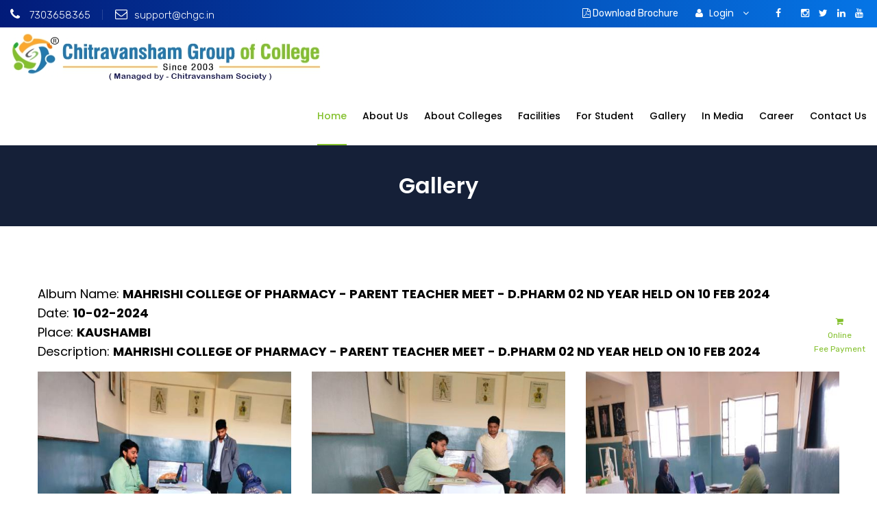

--- FILE ---
content_type: text/html; charset=UTF-8
request_url: https://www.chgc.in/album-detail.php?id=a71bde9460f5f35714b9ab3846e84f04
body_size: 29562
content:


<!DOCTYPE html>
<html>
<head>
    <!-- Google Tag Manager -->
<script>(function(w,d,s,l,i){w[l]=w[l]||[];w[l].push({'gtm.start':
new Date().getTime(),event:'gtm.js'});var f=d.getElementsByTagName(s)[0],
j=d.createElement(s),dl=l!='dataLayer'?'&l='+l:'';j.async=true;j.src=
'https://www.googletagmanager.com/gtm.js?id='+i+dl;f.parentNode.insertBefore(j,f);
})(window,document,'script','dataLayer','GTM-NT4R9QJ');</script>
<!-- End Google Tag Manager --><!-- Meta Pixel Code -->
<script>
!function(f,b,e,v,n,t,s)
{if(f.fbq)return;n=f.fbq=function(){n.callMethod?
n.callMethod.apply(n,arguments):n.queue.push(arguments)};
if(!f._fbq)f._fbq=n;n.push=n;n.loaded=!0;n.version='2.0';
n.queue=[];t=b.createElement(e);t.async=!0;
t.src=v;s=b.getElementsByTagName(e)[0];
s.parentNode.insertBefore(t,s)}(window, document,'script',
'https://connect.facebook.net/en_US/fbevents.js');
fbq('init', '401774601343946');
fbq('track', 'PageView');
</script>
<noscript><img height="1" width="1" style="display:none"
src="https://www.facebook.com/tr?id=401774601343946&ev=PageView&noscript=1"
/></noscript>
<!-- End Meta Pixel Code -->
<meta charset="utf-8">
<title>
Best Nursing College|Nursing College in Prayagraj|Best College For Nursing</title>
<meta name="description" content="SMT School of Nursing is the best Nursing college, Nursing College, Best GNM college in Prayagraj providing quality education to all candidates and running as best Nursing college."/>

<meta name="keywords" content="Nursing college,Nursing College ,Best GNM college,Prayagraj,Best Nursing college in Allahabad,Pryagraj, best nursing college"/>
<!-- Stylesheets -->
<link href="css/bootstrap.css" rel="stylesheet">
<link href="plugins/revolution/css/settings.css" rel="stylesheet" type="text/css">
<!-- REVOLUTION SETTINGS STYLES -->
<link href="plugins/revolution/css/layers.css" rel="stylesheet" type="text/css">
<!-- REVOLUTION LAYERS STYLES -->
<link href="plugins/revolution/css/navigation.css" rel="stylesheet" type="text/css">
<!-- REVOLUTION NAVIGATION STYLES -->
<link href="css/style.css" rel="stylesheet">
<link href="css/responsive.css" rel="stylesheet">
<link rel="shortcut icon" href="images/favicon.png" type="image/x-icon">
<link rel="icon" href="images/favicon.png" type="image/x-icon">
<!--<link href="css/color.css" rel="stylesheet">--> 

<!-- Responsive -->
<meta http-equiv="X-UA-Compatible" content="h1IE=edge">
<meta name="viewport" content="width=device-width, initial-scale=1.0, maximum-scale=1.0, user-scalable=0">
<!--[if lt IE 9]><script src="https://cdnjs.cloudflare.com/ajax/libs/html5shiv/3.7.3/html5shiv.js"></script><![endif]--> 
<!--[if lt IE 9]><script src="js/respond.js"></script><![endif]-->
</head>

<body>
    <!-- Google Tag Manager (noscript) -->
<noscript><iframe src="https://www.googletagmanager.com/ns.html?id=GTM-NT4R9QJ"
height="0" width="0" style="display:none;visibility:hidden"></iframe></noscript>
<!-- End Google Tag Manager (noscript) -->
<div class="page-wrapper"> 
  
  <!-- Main Header / Header Style Two-->
  <link rel="canonical" href="https://chgc.in/album-detail.php" />
<meta name="google-site-verification" content="yHgbj7utjH35Alm7yDokjvSvLpX2PL0hr4MHwjC-5Xw" />
<!-- Global site tag (gtag.js) - Google Analytics -->
<script async src="https://www.googletagmanager.com/gtag/js?id=UA-169233844-1"></script>
<script>
  window.dataLayer = window.dataLayer || [];

  function gtag() {
    dataLayer.push(arguments);
  }
  gtag('js', new Date());

  gtag('config', 'UA-169233844-1');
</script>
<style>
  .blink {
    animation: blink 1s steps(1, end) infinite;
  }

  @keyframes blink {
    0% {
      opacity: 1;
    }

    50% {
      opacity: 0;
    }

    100% {
      opacity: 1;
    }
  }

  input,
  select,
  button,
  a.btn,
  textarea,
  select * {
    font-family: 'Poppins', sans-serif !important;
    font-size: 14px !important;
  }

  .close {
    font-size: 1.5em !important;
    font-weight: 300 !important;
    color: #fff !important;
    opacity: 1 !important;
    margin-top: 2px !important;
  }
</style>

<header class="main-header header-style-two">

  <!-- Header Top -->
  <div class="header-top">
    <div class="container-fluid">
      <div class="top-outer clearfix">

        <!--Top Left-->
        <div class="top-left">
          <ul class="links clearfix">
            <li><a href="tel:7303658365"><span class="icon fa fa-phone"></span> 7303658365</a></li>
            <li><a href="mailto:support@chgc.in"><span class="icon fa fa-envelope-o"></span>support@chgc.in</a></li>

          </ul>
        </div>

        
        <!--Top Right-->
        <div class="top-right clearfix">
          <ul class="clearfix">
            <li><a href="https://subadmin.chitravanshammanagement.com/userview/213213a4dfc1aec884cebda488c49d06.pdf" target="_blank"><span class="blinking"><i class="fa fa-file-pdf-o" aria-hidden="true"></i> Download Brochure</span></a></li>
            <!--Language-->
            <li class="language dropdown"><a class="btn btn-default dropdown-toggle" id="dropdownMenu2" data-toggle="dropdown" aria-haspopup="true" aria-expanded="true" href="#"><span class="fa fa-user"></span> Login &nbsp;<span class="fa fa-angle-down"></span></a>
              <ul class="dropdown-menu style-one" aria-labelledby="dropdownMenu2">
                <li><a href="https://student.chitravanshammanagement.com" target="_blank">Student</a></li>
                <li><a href="https://employee.chitravanshammanagement.com/EmployeeLogin.aspx" target="_blank">Employee</a></li>
                <li><a href="https://sso.secureserver.net/login?app=email&realm=pass" target="_blank">E-Mail</a></li>
              </ul>
            </li>
          </ul>
          <ul class="social-icon-one">
            <li><a href="https://www.facebook.com/chgc2003" target="_blank"><span class="fa fa-facebook"></span></a></li>
            <li><a href="https://www.instagram.com/chgc2003/" target="_blank"><span class="fa fa-instagram"></span></a></li>
            <li><a href="https://twitter.com/chgc2003" target="_blank"><span class="fa fa-twitter"></span></a></li>
            <li><a href="https://www.linkedin.com/company/30987376/admin/" target="_blank"><span class="fa fa-linkedin"></span></a></li>
            <li><a href="https://www.youtube.com/channel/UCHYC6ya5J4reHl1tqyVL-LA?view_as=subscriber" target="_blank"><span class="fa fa-youtube"></span></a></li>
          </ul>
        </div>
      </div>
    </div>
  </div>
  <!-- Header Top End -->

  <!-- Main Box -->
  <div class="main-box">
    <div class="container-fluid">
      <div class="outer-container clearfix">
        <!--Logo Box-->
        <div class="logo-box">
          <div class="logo"><a href="index.php"><img src="images/logo_new.png" alt=""></a></div>
        </div>

        <!--Nav Outer-->
        <div class="nav-outer clearfix">

          <!-- Main Menu -->
          <nav class="main-menu">
            <div class="navbar-header">
              <!-- Toggle Button -->
              <button type="button" class="navbar-toggle" data-toggle="collapse" data-target=".navbar-collapse"> <span class="icon-bar"></span> <span class="icon-bar"></span> <span class="icon-bar"></span> </button>
            </div>
            <div class="navbar-collapse collapse clearfix">
              <ul class="navigation clearfix">
                <li class="current"><a href="index.php">Home</a></li>
                <li class="dropdown"><a href="#">About Us</a>
                  <ul>
                    <li><a href="about-society.php">About Chitravansham Society</a></li>
                    <li><a href="chitgc.php">Chitravansham Group of College</a></li>
                    <li><a href="vision-mission.php">Vision and Mission </a></li>
                    <li><a href="chairman-message.php">Chairman Message</a></li>
                    <li><a href="directors-message.php">Director’s Message</a></li>
                    <li><a href="why-us.php">Why Us ?</a></li>
                    <li><a href="award-and-recognition.php">Awards</a></li>
                    <li><a href="rulesandregulations.php">Rules and Regulations</a></li>
                                          <li><a href="patent.php">Patent</a></li>
                                          <li><a href="book-publish.php">Book Publish</a></li>
                                          <li><a href="paper-publish.php">Paper Publish</a></li>
                                          <li><a href="chapter-publish.php">Chapter Publish</a></li>
                                      </ul>
                </li>
                <li class="dropdown"><a href="#">About Colleges </a>
                  <ul>
                    <li><a href="mtson.php">St.Mother Teressa School of Nursing <span>Dhoomanganj Prayagraj</span> </a></li>
                    <li><a href="mcoe.php">Mahrishi College of Education <span>Bharwari Kaushambi</span> </a></li>
                    <li><a href="mdc.php">Mahatma Degree College <span>Meja Prayagraj</span></a></li>
                    <li><a href="mcoe-btc.php">Mahrishi College Of Education (BTC) <span>Bhrwari Kaushmbi</span></a></li>

                    <li><a href="mcol.php">Mahrishi College Of Law <span>Bhrwari Kaushambi</span> </a></li>

                    <li><a href="mdc-btc.php">Mahtma Degree College (BTC) <span>Meja Prayagraj</span> </a></li>

                    <li><a href="mlc.php">Mahatma Law College <span>Meja Prayagraj</span></a></li>
                    <li><a href="mcohp.php">Mahrishi College Of Homeopathic Pharmacy <span>Bhrwari Kaushambi</span></a></li>
                    <li><a href="mpiti.php">Mahrishi Private ITI <span>Bhrwari Kaushambi</span> </a></li>
                    <li><a href="mcop.php">Mahrishi College Of Pharmacy <span>Bhrwari Kaushambi</span> </a></li>
                    <li><a href="mcedlc.php">Mahrishi College Of Education <span>Distance Learning Centre</span> </a></li>
                  </ul>
                </li>
                <li class="dropdown"><a href="#">Facilities</a>
                  <ul>
                    <li><a href="scholarship.php">Scholarship</a></li>
                    <li><a href="placements.php">Placements</a></li>
                    <li><a href="library.php">library</a></li>
                    <li><a href="eca.php">Extra Curricular Activities</a></li>
                    <li><a href="transportation.php">Hostel and Transportation </a></li>

                  </ul>
                </li>
                <li class="dropdown"><a href="#">For Student</a>
                  <ul>
                                          <li><a href="holiday.php">Holiday List</a></li>
                                        <li><a href="libraryBook.php">Library Books</a></li>
                                          <li><a href="syllabus.php">Syllabus</a></li>
                                          <li><a href="toppers.php">Toppers</a></li>
                                          <li><a href="placement.php">Placements</a></li>
                                          <li><a href="commitee.php">Committee</a></li>
                                          <li><a href="general_instruction.php">General Instructions</a></li>
                                          <li><a href="rules_and_regulation.php">Rules & Regulations</a></li>
                                          <li><a href="textbook_detail.php">Prescribed Course Book</a></li>
                                      </ul>
                </li>

                <li class="dropdown"><a href="#">Gallery</a>
                  <ul>
                    <li><a href="album-all.php">Photo Gallery</a></li>
                    <li><a href="video_gallery.php">Video Gallery</a></li>

                  </ul>
                </li>

                <li class="dropdown"><a href="#">In Media</a>
                  <ul>
                    <li><a href="print_emedia.php">Digital</a></li>
                    <li><a href="print_media.php">Print</a></li>

                  </ul>
                </li>


                <li class="dropdown"><a href="#">Career</a>
                  <ul>
                                        <li><a href="career.php">Post Resume</a></li>

                  </ul>
                </li>
                <li><a href="contact-detail.php">Contact Us</a></li>
              </ul>
            </div>
          </nav>
          <!-- Main Menu End-->

        </div>
        <!--Nav Outer End-->

      </div>
    </div>
  </div>

  <!--Header Lower-->

  <!--Sticky Header-->
  <div class="sticky-header">
    <div class="container-fluid">
      <div class="outer-container clearfix">
        <!--Logo Box-->
        <div class="logo-box pull-left">
          <div class="logo"><a href="index.php"><img src="images/logo_new.png" style="width:80%" alt=""></a></div>
        </div>

        <!--Nav Outer-->
        <div class="nav-outer clearfix">
          <!-- Main Menu -->
          <nav class="main-menu">
            <div class="navbar-header">
              <!-- Toggle Button -->
              <button type="button" class="navbar-toggle" data-toggle="collapse" data-target=".navbar-collapse"> <span class="icon-bar"></span> <span class="icon-bar"></span> <span class="icon-bar"></span> </button>
            </div>
            <div class="navbar-collapse collapse clearfix">
              <ul class="navigation clearfix">
                <li class="current"><a href="index.php">Home</a></li>
                <li class="dropdown"><a href="#">About Us</a>
                  <ul>

                    <li><a href="about-society.php">About Chitravansham Society</a></li>
                    <li><a href="chitgc.php">Chitravansham Group of College</a></li>
                    <li><a href="vision-mission.php">Vision & Mission</a></li>
                    <li><a href="chairman-message.php">Chairman Message</a></li>
                    <li><a href="directors-message.php">Director’s Message</a></li>
                    <li><a href="why-us.php">Why Us ?</a></li>
                    <li><a href="award-and-recognition.php">Awards</a></li>
                    <li><a href="rulesandregulations.php">Rules and Regulations</a></li>
                                          <li><a href="patent.php">Patent</a></li>
                                          <li><a href="book-publish.php">Book Publish</a></li>
                                          <li><a href="paper-publish.php">Paper Publish</a></li>
                                          <li><a href="chapter-publish.php">Chapter Publish</a></li>
                                      </ul>
                </li>
                <li class="dropdown"><a href="#">About College </a>
                  <ul>
                    <li><a href="mtson.php">St.Mother Teressa School of Nursing <span>Dhoomanganj Prayagraj</span> </a></li>
                    <li><a href="mcoe.php">Mahrishi College of Education <span>Bharwari Kaushambi</span> </a></li>
                    <li><a href="mdc.php">Mahatma Degree College <span>Meja Prayagraj</span></a></li>
                    <li><a href="mcol.php">Mahrishi College Of Law <span>Bhrwari Kaushambi</span> </a></li>
                    <li><a href="mdc-btc.php">Mahtma Degree College (BTC) <span>Meja Prayagraj</span> </a></li>
                    <li><a href="mcoe-btc.php">Mahrishi College Of Education (BTC) <span>Bhrwari Kaushmbi</span></a></li>
                    <li><a href="mlc.php">Mahatma Law College <span>Meja Prayagraj</span></a></li>
                    <li><a href="mcohp.php">Mahrishi College Of Homeopathic Pharmacy <span>Bhrwari Kaushambi</span></a></li>
                    <li><a href="mpiti.php">Mahrishi Private ITI <span>Bhrwari Kaushambi</span> </a></li>
                    <li><a href="mcop.php">Mahrishi College Of Pharmacy <span>Bhrwari Kaushambi</span> </a></li>
                    <li><a href="mcedlc.php">Mahrishi College Of Education <span>Distance Learning Centre</span> </a></li>
                  </ul>
                </li>
                <li class="dropdown"><a href="#">Facilities</a>
                  <ul>
                    <li><a href="scholarship.php">Scholarship</a></li>
                    <li><a href="placements.php">Placements</a></li>
                    <li><a href="library.php">library</a></li>
                    <li><a href="eca.php">Extra Curricular Activities</a></li>
                    <li><a href="transportation.php">Hostel and Transportation </a></li>

                  </ul>
                </li>
                <li class="dropdown"><a href="#">For Student</a>
                  <ul>
                                          <li><a href="holiday.php">Holiday List</a></li>
                                        <li><a href="libraryBook.php">Library Books</a></li>
                                          <li><a href="syllabus.php">Syllabus</a></li>
                                          <li><a href="toppers.php">Toppers</a></li>
                                          <li><a href="placement.php">Placements</a></li>
                                          <li><a href="commitee.php">Committee</a></li>
                                          <li><a href="general_instruction.php">General Instructions</a></li>
                                          <li><a href="rules_and_regulation.php">Rules & Regulations</a></li>
                                          <li><a href="textbook_detail.php">Prescribed Course Book</a></li>
                    
                  </ul>
                </li>
                <li class="dropdown"><a href="#">Gallery</a>
                  <ul>
                    <li><a href="album-all.php">Photo Gallery</a></li>
                    <li><a href="video_gallery.php">Video Gallery</a></li>

                  </ul>
                </li>

                <li class="dropdown"><a href="#">In Media</a>
                  <ul>
                    <li><a href="print_emedia.php">Digital</a></li>
                    <li><a href="print_media.php">Print</a></li>

                  </ul>
                </li>



                <li class="dropdown"><a href="#">Career</a>
                  <ul>
                                        <li><a href="career.php">Post Resumessss</a></li>

                  </ul>
                </li>
                <li><a href="contact-detail.php">Contact Us</a></li>
              </ul>
            </div>
          </nav>
          <!-- Main Menu End-->

        </div>
        <!--Nav Outer End-->

      </div>
    </div>
  </div>
  <!--End Sticky Header-->

</header>
<!--<div class="rightnav">
  <div class="rightnav-item"><a href="#"><i class="fa fa-user" aria-hidden="true"></i></a> <a href="#">Admissions Apply Online</a></div>
  <div class="rightnav-item"><a href="#"><i class="fa fa-shopping-cart" aria-hidden="true"></i></a> <a href="https://chitravanshammanagement.com/student/"> Oline Fee Payment</a> </div>
  
  
  
</div>-->

<a href="https://adm.chitravanshammanagement.com/index.php" id="campus" target="_blank" title="Click here" style="position:fixed; right: 0pt; z-index: 2100; margin-right: 0px; margin-top: 154px;text-align:center;padding:10px;background:#fff;border-radius: 10px 0px 0px 0px;width:110px;font-size:12px;  line-height: 20px;  color: #8a0516;"><span class="blink"> <span class="fa fa-user"></span> <br />Admissions <br /> Apply Online</span></a>

<a href="https://student.chitravanshammanagement.com/" target="_blank" id="campus" title="Click here" style="position:fixed; right: 0pt; z-index: 2100; margin-right: 0px; margin-top: 237px;text-align:center;padding:10px;background:#fff;border-radius: 0px 0px 0px 10px;font-size:12px;width:110px; line-height: 20px;"> <span class="fa fa-shopping-cart"></span> <br />Online <br /> Fee Payment</a>  <!--End Main Header -->

<style>
	.img-box img {
		width: 100%;
		height: 220px;
	}
</style>
	
	<link rel="stylesheet" href="https://cdnjs.cloudflare.com/ajax/libs/lightbox2/2.11.3/css/lightbox.min.css" />

<section class="page-title">
    	<div class="auto-container">
        	
        	<h1>Gallery</h1>

        </div>
    </section>
  <section class="company-section">
    <div class="auto-container">
      <div class="row clearfix"> 
        
        <!--Content Column-->
        <div class="content-column col-md-12 col-sm-12 col-xs-12">
          <div class="inner-column">
		<div class="row">
			<div class="col-md-12 form-group">
				<h4>Album Name: <strong>MAHRISHI COLLEGE OF PHARMACY - PARENT TEACHER MEET - D.PHARM 02 ND YEAR HELD ON 10 FEB 2024</strong></h4>
				<h4>Date: <strong>10-02-2024</strong></h4>
				<h4>
											Place: <strong>KAUSHAMBI</strong>
									</h4>
				<h4>
											Description: <strong>MAHRISHI COLLEGE OF PHARMACY - PARENT TEACHER MEET - D.PHARM 02 ND YEAR HELD ON 10 FEB 2024</strong>
									</h4>
			</div>
			<div class="col-md-4 col-sm-6 form-group">
						<a href="https://subadmin.chitravanshammanagement.com/userview/dec4df095662e0dcbde4363762301f4d.jpeg" data-lightbox="MAHRISHI COLLEGE OF PHARMACY - PARENT TEACHER MEET - D.PHARM 02 ND YEAR HELD ON 10 FEB 2024">
							<div class="img-box">
								<img src="https://subadmin.chitravanshammanagement.com/userview/dec4df095662e0dcbde4363762301f4d_cover.jpeg" class="img-fluid" alt="">
							</div>
						</a>
					</div>
								<div class="col-md-4 col-sm-6 form-group">
						<a href="https://subadmin.chitravanshammanagement.com/userview/f4c7b5dfd951571ee6f6098d2d9bc9a21851854703.jpeg" data-lightbox="MAHRISHI COLLEGE OF PHARMACY - PARENT TEACHER MEET - D.PHARM 02 ND YEAR HELD ON 10 FEB 2024">
							<div class="img-box">
								<img src="https://subadmin.chitravanshammanagement.com/userview/f4c7b5dfd951571ee6f6098d2d9bc9a21851854703_cover.jpeg" class="img-fluid" alt="">
							</div>
						</a>
					</div>
									<div class="col-md-4 col-sm-6 form-group">
						<a href="https://subadmin.chitravanshammanagement.com/userview/8143cbce3e43a572c68542a9fd13f7a5476186515.jpeg" data-lightbox="MAHRISHI COLLEGE OF PHARMACY - PARENT TEACHER MEET - D.PHARM 02 ND YEAR HELD ON 10 FEB 2024">
							<div class="img-box">
								<img src="https://subadmin.chitravanshammanagement.com/userview/8143cbce3e43a572c68542a9fd13f7a5476186515_cover.jpeg" class="img-fluid" alt="">
							</div>
						</a>
					</div>
									<div class="col-md-4 col-sm-6 form-group">
						<a href="https://subadmin.chitravanshammanagement.com/userview/5fee7113e5290cccded8952fb1f7b047621666636.jpeg" data-lightbox="MAHRISHI COLLEGE OF PHARMACY - PARENT TEACHER MEET - D.PHARM 02 ND YEAR HELD ON 10 FEB 2024">
							<div class="img-box">
								<img src="https://subadmin.chitravanshammanagement.com/userview/5fee7113e5290cccded8952fb1f7b047621666636_cover.jpeg" class="img-fluid" alt="">
							</div>
						</a>
					</div>
						</div>
	</div>
</div>
</div>
</div>
</section>
<!--Main Footer-->
  <footer class="main-footer">
  <div class="auto-container"> 
    <!--Widgets Section-->
    <div class="widgets-section">
      <div class="row clearfix"> 
        
        <!--Column-->
        <div class="column col-md-5 col-sm-6 col-xs-12">
          <div class="footer-widget logo-widget">
            <div class="footer-title">
              <h2>Contact Us</h2>
              <script type="text/javascript">
var $zoho=$zoho || {};$zoho.salesiq = $zoho.salesiq || {widgetcode:"5356628edb5ad1c54276993db2862df8e8a240f90afbfab339013aafe9251b22", values:{},ready:function(){}};var d=document;s=d.createElement("script");s.type="text/javascript";s.id="zsiqscript";s.defer=true;s.src="https://salesiq.zoho.com/widget";t=d.getElementsByTagName("script")[0];t.parentNode.insertBefore(s,t);d.write("<div id='zsiqwidget'></div>");
</script>
            </div>
            <div class="widget-content">
              <ul class="list">
                <li><a href="tel:7303658365">Contact No.: 7303658365</a></li>
                
                <li><a href="mailto:support@chgc.in">Email: support@chgc.in</a></li>
                <li>Address: 18, A Autosales Road Civil Lines Prayagraj, Uttar Pradesh 211001</li>
				  <li>Regd. Address: 220 K1, Meera Patti, Dhoomanganj, Prayagraj, Uttar Pradesh 211001</li>
              </ul>
              <ul class="social-icon-one">
                <li><a href="https://www.facebook.com/chgc2003" target="_blank"><span class="fa fa-facebook"></span></a></li>
                <li><a href="https://www.instagram.com/chgc2003/" target="_blank"><span class="fa fa-instagram"></span></a></li>
                <li><a href="https://twitter.com/chgc2003" target="_blank"><span class="fa fa-twitter"></span></a></li>
                <li><a href="https://www.linkedin.com/company/30987376/admin/" target="_blank"><span class="fa fa-linkedin"></span></a></li>
                <li><a href="https://www.youtube.com/channel/UCHYC6ya5J4reHl1tqyVL-LA?view_as=subscriber" target="_blank"><span class="fa fa-youtube"></span></a></li>
              </ul>
            </div>
          </div>
        </div>
        
        <!--Column-->
        <div class="column col-md-7 col-sm-6 col-xs-12">
          <div class="row clearfix">
            <div class="column col-md-4 col-sm-6 col-xs-12">
              <div class="footer-widget links-widget">
                <div class="footer-title">
                  <h2>Quick Links</h2>
                </div>
                <ul class="links">
                  <li><a href="about-society.php">About Us</a></li>
				<li><a href="awards-and-recognition.php">Awards </a></li>
                  <li><a href="scholarship.php">Scholarship</a></li>
                  <li><a href="placements.php">Placements</a></li>
                  <li><a href="album-all.php">Gallery</a></li>
                  
                </ul>
              </div>
            </div>
            <div class="column col-md-4 col-sm-6 col-xs-12">
              <div class="footer-widget links-widget">
                <div class="footer-title">
                  <h2>Useful Links</h2>
                </div>
                <ul class="links">
                  <li><a href="library.php">Library </a></li>
                  <li><a href="transportation.php">Transportation </a></li>
                  <li><a href="eca.php">Extra Curricular Activity </a></li>
                  <li><a href="award-and-recognition.php">Awards </a></li>
					<li><a href="notices.php">Notice </a></li>
                  
                </ul>
              </div>
            </div>
            <div class="column col-md-4 col-sm-6 col-xs-12">
              <div class="footer-widget links-widget">
                <div class="footer-title">
                  <h2>Important Links</h2>
                </div>
                <ul class="links">
					<li><a href="rti-act.php">RTI Act</a></li>
                  <li><a href="anti-ragging.php">Anti Ragging </a></li>
                  <li><a href="career.php">Career</a></li>
                  <li><a href="contact-detail.php">Contact Us</a></li>
                </ul>
              </div>
            </div>
          </div>
        </div>
        
        <!--Column--> 
        
      </div>
    </div>
  </div>
  <div class="footer-bottom style-two">
    <div class="auto-container">
		<div class="copyright">© 2020 <a href="https://chsoc.org">Chitravansham Society</a>. All Rights Reserved. Powered by<a href="https://www.geneticwebtechnologies.com/"> Genetic Web Technologies Pvt. Ltd</a></div>
    </div>
  </div>
</footer>
</div>
<!--End pagewrapper--> 

<!--Scroll to top-->
<div class="scroll-to-top scroll-to-target" data-target="html"><span class="icon fa fa-angle-double-up"></span></div>
<script src="js/jquery.js"></script> 
<!--Revolution Slider--> 
<script src="plugins/revolution/js/jquery.themepunch.revolution.min.js"></script> 
<script src="plugins/revolution/js/jquery.themepunch.tools.min.js"></script> 
<script src="plugins/revolution/js/extensions/revolution.extension.actions.min.js"></script> 
<script src="plugins/revolution/js/extensions/revolution.extension.carousel.min.js"></script> 
<script src="plugins/revolution/js/extensions/revolution.extension.kenburn.min.js"></script> 
<script src="plugins/revolution/js/extensions/revolution.extension.layeranimation.min.js"></script> 
<script src="plugins/revolution/js/extensions/revolution.extension.migration.min.js"></script> 
<script src="plugins/revolution/js/extensions/revolution.extension.navigation.min.js"></script> 
<script src="plugins/revolution/js/extensions/revolution.extension.parallax.min.js"></script> 
<script src="plugins/revolution/js/extensions/revolution.extension.slideanims.min.js"></script> 
<script src="plugins/revolution/js/extensions/revolution.extension.video.min.js"></script> 
<script src="js/main-slider-script.js"></script> 
<script src="js/bootstrap.min.js"></script> 
<script src="js/jquery.fancybox.js"></script> 
<script src="js/jquery-ui.js"></script> 
<script src="js/owl.js"></script> 
<script src="js/mixitup.js"></script> 
<script src="js/wow.js"></script> 
<script src="js/appear.js"></script> 
<script src="js/script.js"></script>
</body>
</html>

<script src="https://cdnjs.cloudflare.com/ajax/libs/jquery/3.6.3/jquery.min.js"></script>
<script src="https://cdnjs.cloudflare.com/ajax/libs/lightbox2/2.11.3/js/lightbox.min.js"></script>

--- FILE ---
content_type: text/css
request_url: https://www.chgc.in/css/style.css
body_size: 246251
content:


@import url('https://fonts.googleapis.com/css?family=Hind:300,400,500,600,700|Poppins:100,100i,200,200i,300,300i,400,400i,500,500i,600,600i,700,700i,800,800i,900,900i|Rubik:300,300i,400,400i,500,500i,700,700i,900,900i');

/*font-family: 'Rubik', sans-serif;
font-family: 'Poppins', sans-serif;
font-family: 'Hind', sans-serif;*/

@import url('font-awesome.css');
@import url('flaticon.css');
@import url('animate.css');
@import url('hover.css');
@import url('owl.css');
@import url('jquery-ui.css');
@import url('jquery.fancybox.min.css');
@import url('jquery.bootstrap-touchspin.css');

/*** 

====================================================================
	Reset
====================================================================

 ***/
 
* {
	margin:0px;
	padding:0px;
	border:none;
	outline:none;
}

/*** 

====================================================================
	Global Settings
====================================================================

 ***/

body {
	font-size:15px;
	color:#000;
	line-height:1.8em;
	font-weight:400;
	background:#ffffff;
	-webkit-font-smoothing: antialiased;
	-moz-font-smoothing: antialiased;
	font-family: 'Rubik', sans-serif;
}

a{
	text-decoration:none;
	cursor:pointer;
	color:#83c02c;
}

a:hover,a:focus,a:visited{
	text-decoration:none;
	outline:none;
}

h1,h2,h3,h4,h5,h6 {
	position:relative;
	font-weight:normal;
	margin:0px;
	background:none;
	line-height:1.6em;
	font-family: 'Poppins', sans-serif;
}

input,button,select,textarea{
	font-family: 'Rubik', sans-serif;
}

textarea{
	overflow:hidden;	
}

.theme_color{
	color:#83c02c;
}

p,.text{
	position:relative;
	line-height:1.8em;	
	font-family: 'Rubik', sans-serif;
}

.page-wrapper section{
	position:relative;
	z-index:5;	
}

.strike-through{
	text-decoration:line-through;	
}

.auto-container{
	position:static;
	max-width:1200px;
	padding:0px 15px;
	margin:0 auto;
}

.page-wrapper{
	position:relative;
	margin:0 auto;
	width:100%;
	min-width:300px;
}

.grey-bg{
	background-color:#f8f8f8;
}

ul,li{
	list-style:none;
	padding:0px;
	margin:0px;	
}

.theme-btn{
	display:inline-block;
	transition:all 0.3s ease;
	-moz-transition:all 0.3s ease;
	-webkit-transition:all 0.3s ease;
	-ms-transition:all 0.3s ease;
	-o-transition:all 0.3s ease;
}

.centered{
	text-align:center;	
}

/*List Style One*/

.list-style-one{
	position:relative;
}

.list-style-one li{
	position:relative;
	padding-left:48px;
	margin-bottom:22px;
	color:#292929;
	font-size:16px;
	font-weight:400;
}

.list-style-one li strong{
	position:relative;
	display:block;
	color:#020e28;
	font-size:21px;
	font-weight:500;
}

.list-style-one li:before{
	position:absolute;
	content: "\f12a";
	left:0px;
	top:14px;
	color:#83c02c;
	font-size:22px;
	font-family: "Flaticon";
}

/*List Style Two*/

.list-style-two{
	position:relative;
}

.list-style-two li{
	position:relative;
	padding-left:50px;
	color:#c4c4c4;
	font-size:16px;
	margin-bottom:25px;
}

.list-style-two li .icon{
	position:absolute;
	left:0px;
	top:7px;
	line-height:1em;
	font-size:40px;
	font-weight:400;
	transition:all 0.3s ease;
	-moz-transition:all 0.3s ease;
	-webkit-transition:all 0.3s ease;
	-ms-transition:all 0.3s ease;
	-o-transition:all 0.3s ease;
	color:rgba(255,255,255,0.40);
}

.list-style-two li a{
	position:relative;
	font-weight:500;
	display:block;
	color:#ffffff;
	transition:all 0.3s ease;
	-moz-transition:all 0.3s ease;
	-webkit-transition:all 0.3s ease;
	-ms-transition:all 0.3s ease;
	-o-transition:all 0.3s ease;
	font-family: 'Poppins', sans-serif;
}

.list-style-two li:hover a{
	color:#83c02c;
	text-decoration:underline;
}

.list-style-two li:hover .icon{
	color:#83c02c;
}

/*List Style Three*/

.list-style-three{
	position:relative;
}

.list-style-three li{
	position:relative;
	margin-bottom:8px;
	color:#292929;
	font-size:15px;
	font-weight:400;
	padding-left:46px;
	padding-bottom:5px;
	border-bottom:1px solid #e6e6e6;
	font-family: 'Rubik', sans-serif;
}
.list-style-three li a{

	color:#292929;

}
.list-style-three li:last-child{
	margin-bottom:0px;
	padding-bottom:0px;
	border:none;
}

.list-style-three li .icon{
	position:absolute;
	left:0px;
	top:2px;
	color:#83c02c;
	line-height:1em;
	font-size:24px;
}

.list-style-three li strong{
	position:relative;
	color:#020e28;
	font-size:16px;
	font-weight:600;
	font-family: 'Poppins', sans-serif;
}

/*List Style Four*/

.list-style-four{
	position:relative;
}
.rightnav {
	background: #164269;
	display: inline-block;
	white-space: nowrap;
	width: 40px;
 transition: width .5s;
	position:fixed;
	top:40%;
	z-index:99999;
	right:0px
}
.rightnav-item {
	height: 40px;
	overflow: hidden;
	color: #fff;
}
.rightnav-item a {
	color: #fff;
}
.rightnav-item i {
	margin:9px;
	width: 20px;
	color: #fff;
}
.rightnav-item:hover {
	background-color: #fd6500;
}
.rightnav:hover {
	width: 250px;
}
.list-style-four li{
	position:relative;
	margin-bottom:6px;
	color:#ffffff;
	font-size:18px;
	font-weight:500;
	padding-left:30px;
}

.list-style-four li:before{
	position:absolute;
	content:'\f178';
	left:0px;
	top:3px;
	color:#ffffff;
	line-height:1em;
	font-size:16px;
	font-family: 'FontAwesome';
}

/*List Style Five*/

.list-style-five{
	position:relative;
}

.list-style-five li{
	position:relative;
	margin-bottom:15px;
	color:#848484;
	font-size:16px;
	font-weight:400;
	padding-left:30px;
}

.list-style-five li:before{
	position:absolute;
	content:'\f178';
	left:0px;
	top:3px;
	color:#83c02c;
	line-height:1em;
	font-size:16px;
	font-family: 'FontAwesome';
}

/*Btn Style One*/

.btn-style-one{
	position:relative;
	line-height:24px;
	color:#ffffff;
	font-size:14px;
	font-weight:600;
	background:#83c02c;
	display:inline-block;
	padding:13px 22px;
	border-radius:50px;
	letter-spacing:1px;
	text-transform:uppercase;
	border:2px solid #83c02c;
	transition:all 0.3s ease;
	-moz-transition:all 0.3s ease;
	-webkit-transition:all 0.3s ease;
	-ms-transition:all 0.3s ease;
	-o-transition:all 0.3s ease;
	font-family: 'Poppins', sans-serif;
}

.btn-style-one .icon{
	position:relative;
	top:2px;
	font-size:18px;
	margin-right:4px;
	margin-left:5px;
}

.btn-style-one:hover{
	color:#83c02c;
	border-color:#83c02c;
	background:none;
}

/*Btn Style Two*/

.btn-style-two{
	position:relative;
	line-height:24px;
	color:#ffffff;
	font-size:14px;
	font-weight:700;
	background:#020e28;
	display:inline-block;
	padding:12px 49px;
	border-radius:50px;
	text-transform:uppercase;
	border:2px solid #020e28;
	font-family: 'Poppins', sans-serif;
}

.btn-style-two:hover{
	color:#ffffff;
	background:#83c02c;
	border-color:#83c02c;
}

/*Btn Style Three*/

.btn-style-three{
	position:relative;
	line-height:24px;
	color:#ffffff;
	font-size:14px;
	font-weight:700;
	background:#83c02c;
	display:inline-block;
	padding:12px 49px;
	border-radius:50px;
	text-transform:uppercase;
	border:2px solid #83c02c;
	font-family: 'Poppins', sans-serif;
}

.btn-style-three:hover{
	color:#ffffff;
	background:#020e28;
	border-color:#020e28;
}

.preloader{ position:fixed; left:0px; top:0px; width:100%; height:100%; z-index:999999; background-color:#ffffff; background-position:center center; background-repeat:no-repeat; background-image:url(../images/icons/preloader.svg);}

img{
	display:inline-block;
	max-width:100%;
	height:auto;	
}

/*** 

====================================================================
	Fancy Box
====================================================================

***/

.fancybox-next span,
.fancybox-prev span{
	background-image:none !important;
	width:44px !important;
	height:44px !important;
	line-height:44px !important;
	text-align:center;
}

.fancybox-next span:before,
.fancybox-prev span:before{
	content:'';
	position:absolute;
	font-family: 'FontAwesome';
	left:0px;
	top:0px;
	font-size:12px;
	width:44px !important;
	height:44px !important;
	line-height:44px !important;
	background-color:rgba(28,28,28,0.40) !important;
	color:#ffffff;
	visibility:visible;
	transition: all 300ms ease;
	-webkit-transition: all 300ms ease;
	-ms-transition: all 300ms ease;
	-o-transition: all 300ms ease;
	-moz-transition: all 300ms ease;
}

.fancybox-next span:before{
	content:'\f178';
}

.fancybox-prev span:before{
	content:'\f177';
}

.fancybox-next:hover span:before,
.fancybox-prev:hover span:before{
	background-color:#ffffff !important;
	color:#000000;	
}

.fancybox-type-image .fancybox-close{
	right:0px;
	top:0px;
	width:45px;
	height:45px;
	background:url(../images/icons/icon-cross.png) center center no-repeat;
	background-color:rgba(17,17,17,0.50) !important;	
}

.fancybox-type-image .fancybox-close:hover{
	background-color:#000000 !important;	
}

.fancybox-type-image .fancybox-skin{
	padding:0px !important;	
}

/*** 

====================================================================
	Social Icon One
====================================================================

***/

.social-icon-one{
	position:relative;
}

.social-icon-one li{
	position:relative;
	margin-left:4px;
	display:inline-block;
}

.social-icon-one li a{
	position:relative;
	font-size:16px;
	color:#ffffff;
	-webkit-transition:all 300ms ease;
	-ms-transition:all 300ms ease;
	-o-transition:all 300ms ease;
	-moz-transition:all 300ms ease;
	transition:all 300ms ease;
}

.social-icon-one li a:hover{
	color:#83c02c;
}

/*** 

====================================================================
	Social Icon Two
====================================================================

***/

.social-icon-two{
	position:relative;
}

.social-icon-two li{
	position:relative;
	margin:0px 5px;
	display:inline-block;
}

.social-icon-two li a{
	position:relative;
	width:40px;
	height:40px;
	font-size:14px;
	color:#848484;
	line-height:40px;
	border-radius:50%;
	text-align:center;
	display:inline-block;
	background-color:#ffffff;
	-webkit-transition:all 300ms ease;
	-ms-transition:all 300ms ease;
	-o-transition:all 300ms ease;
	-moz-transition:all 300ms ease;
	transition:all 300ms ease;
}

.social-icon-two li a:hover{
	color:#ffffff;
	background-color:#83c02c;
}

/*** 

====================================================================
	Social Icon Three
====================================================================

***/

.social-icon-three{
	position:relative;
}

.social-icon-three li{
	position:relative;
	margin-right:15px;
	display:inline-block;
}

.social-icon-three li a{
	position:relative;
	font-size:14px;
	color:#9b9b9b;
	-webkit-transition:all 300ms ease;
	-ms-transition:all 300ms ease;
	-o-transition:all 300ms ease;
	-moz-transition:all 300ms ease;
	transition:all 300ms ease;
}

.social-icon-three li a:hover{
	color:#83c02c;
}

/*** 

====================================================================
	Scroll To Top style
====================================================================

***/

.scroll-to-top{
	position:fixed;
	bottom:15px;
	right:15px;
	width:40px;
	height:70px;
	color:#ffffff;
	font-size:24px;
	text-transform:uppercase;
	line-height:65px;
	text-align:center;
	z-index:99999;
	cursor:pointer;
	border-radius:50px;
	background:#83c02c;
	display:none;
	border:2px solid #83c02c;
	-webkit-transition:all 300ms ease;
	-ms-transition:all 300ms ease;
	-o-transition:all 300ms ease;
	-moz-transition:all 300ms ease;
	transition:all 300ms ease;		
}

.scroll-to-top:hover{
	color:#83c02c;
	background:none;
}

/*** 

====================================================================
	Main Header style
====================================================================

***/

.main-header{
	position:relative;
	left:0px;
	top:0px;
	z-index:999;
	width:100%;
	background-color:#041332;
}

.main-header .header-top{
	position:relative;
	background:#f4f4f4;
}

.main-header .header-top .top-left{
	position:relative;
	float:left;
	padding:9px 0px 7px;
}

.main-header .header-top .top-left .links{
	position:relative;
	float:left;
	
}

.main-header .header-top .top-left .links li{
	position:relative;
	float:left;
	margin-right:18px;
	line-height:1em;
	color:#ababab;
	padding-right:18px;
}

.main-header .header-top .top-left .links li:after{
	content:'';
	position:absolute;
	right:0px;
	top:50%;
	margin-top:-7px;
	height:15px;
	border-right:1px solid #c3c3c3;
}

.header-style-two .header-top .top-left .links li:after{
	border-color:rgba(255,255,255,0.15);
}

.main-header .header-top .top-left ul li:last-child{
	margin-right:0px;
	padding-right:0px;
}

.main-header .header-top .top-left .links li:last-child:after{
	display:none;	
}

.main-header .header-top .top-left .links li .icon{
	position:relative;
	top:0px;
	color:#fff;
	font-size:18px;
	line-height:24px;
	margin-right:10px;
}

.main-header .header-top .top-left .links li a{
	position:relative;
	line-height:22px;
	color:#020e28;
	font-size:15px;
	font-weight:300;
	-moz-transition:all 500ms ease;
	-webkit-transition:all 500ms ease;
	-ms-transition:all 500ms ease;
	-o-transition:all 500ms ease;
	transition:all 500ms ease;
}

.header-style-two .header-top .top-left .links li a{
	color:#ffffff;
}

.main-header .header-top .top-left .links li a:hover{
	color:#83c02c;
}

.main-header .header-top .top-right{
	position:relative;
	float:right;
	padding:8px 0px;
}

.main-header .header-top .top-right ul li{
	position:relative;
	color:#808080;
	font-size:14px;
	float:left;
	line-height:1.6em;
	margin-right:0px;
}
.main-header .header-top .top-right ul li:first-child{
	margin-right:15px;
}

.main-header .header-top .top-right ul li span{
	position:relative;
	margin:0px 5px;
}

.main-header .header-top .top-right ul li a{
	position:relative;
	color:#020e28;
	font-size:14px;
	-moz-transition:all 500ms ease;
	-webkit-transition:all 500ms ease;
	-ms-transition:all 500ms ease;
	-o-transition:all 500ms ease;
	transition:all 500ms ease;
}

.header-style-two .header-top .top-right ul li a,
.header-style-three .header-upper-two .header-upper-left .language a{
	color:#ffffff;
}

.header-style-three .header-upper-two .header-upper-left .info-box{
	position:relative;
	padding-left:20px;
	margin-left:20px;
	display:inline-block;
	border-left:2px solid rgba(255,255,255,0.20);
}

.header-style-three .header-upper-two .info-box ul li{
	position:relative;
	color:#ffffff;
	font-size:16px;
}

.header-style-three .header-upper-two .info-box ul li span{
	display:block;
	color:#83c02c;
}

.main-header .header-top .top-right ul li a .icon{
	position:relative;
	margin-right:12px;
	color:#83c02c;
}

.main-header .header-top .top-right > ul > li > a:hover{
	color:#83c02c;
	text-decoration:underline;
}

.main-header .header-top .top-right > ul{
	position:relative;
	float:left;
	margin-left: 25px;
}

.main-header .header-top .top-right > ul > li:last-child{
	margin-right:0px;
	padding-left:0px;
}

.main-header .header-top .top-right > ul > li:last-child::before{
	position:absolute;
	content:'';
	left:0px;
	top:3px;
	width:1px;
	height:15px;
}

.header-style-two{
	background-color:#ffffff;
}



.main-menu .navigation > li:last-child > ul{
	left:auto;
	right:0px;
}

.main-header .header-lower{
	position:relative;
	padding-top:30px;
	overflow:hidden;
}

.main-header .header-lower .lower-left{
	position:relative;
	margin-bottom:10px;
}

.main-header .header-lower .info-box{
    position: relative;
    float: left;
    min-height: 45px;
    margin-right: 28px;
    font-size: 14px;
    color: #5c657a;
    text-align: left;
	font-weight:500;
	line-height:1.8em;
	margin-bottom:20px;
    padding: 0px 28px 0px 50px;
	border-right:2px solid #e6e6e6;
}

.main-header .header-lower .info-box:last-child{
	margin-right:0px;
	padding-right:0px;
	border:none;
}

.main-header .header-lower .info-box .icon-box{
	position:absolute;
	left:0px;
	top:4px;
	color:#c1c1c1;
	font-size:42px;
	line-height:1em;
}

.main-header .header-lower .info-box strong{
	text-transform:uppercase;
	font-weight:600;
	color:#5c657a;
	display:block;
	font-family: 'Poppins', sans-serif;
}

.main-header .header-lower .lower-right{
	position:relative;
	margin-top:20px;
	padding-left:10px;
}

.main-header .header-lower .lower-right:before{
	position:absolute;
	content:'';
	left:0%;
	bottom:0px;
	width:2000px;
	height:100%;
	background-color:#020e28;
	-ms-transform: skewX(-25deg);
    -webkit-transform: skewX(-25deg);
    transform: skewX(-25deg);
}

.main-header .header-lower .search-box{
	position:relative;
	float:left;
}

.main-header .header-lower .search-box .form-group{
	position:relative;
	margin:0px;
}

.main-header .header-lower .search-box .form-group input[type="text"],
.main-header .header-lower .search-box .form-group input[type="search"]{
	position:relative;
	line-height:25px;
	padding:10px 50px 10px 20px;
	background:rgba(255,255,255,0);
	display:block;
	font-size:14px;
	height:60px;
	width:330px;
	float:right;
	color:#ffffff;
	transition:all 500ms ease;
	-moz-transition:all 500ms ease;
	-webkit-transition:all 500ms ease;
	-ms-transition:all 500ms ease;
	-o-transition:all 500ms ease;
}

.main-header .header-lower .search-box .form-group input::-webkit-input-placeholder{
	color:rgba(255,255,255,1);
}

.main-header .header-lower .search-box .form-group button{
	position:absolute;
	right:0px;
	top:0px;
	height:60px;
	width:45px;
	display:block;
	font-size:14px;
	color:#83c02c;
	line-height:100%;
	font-weight:normal;
	background:none;
	text-align:right;
}

.header-style-three .header-upper-two .header-upper-left{
	position:relative;
	padding-left:300px;
	padding-top:18px;
	padding-bottom:17px;
}

.header-style-three .header-upper-two .header-upper-left .language{
	position:relative;
	float:left;
	padding:14px 0px;
}

.header-style-three .header-upper-two .header-upper-right .social-icon-one{
	margin-top:32px;
}

.header-style-three .header-lower-two{
	position:relative;
	background-color:#ffffff;
}

.header-style-three .header-lower-two .outer-container{
	position:relative;
	padding-left:284px;
}

.header-style-three .header-lower-two .logo-box{
	position:absolute;
	left:0px;
	top:-90px;
}

.header-style-three .header-lower-two .nav-outer{
	width:100%;
	padding-left:18px;
}

.header-style-three .header-lower-two .main-menu .navigation > li{
	padding:0px;
	margin-left:0px;
	margin-right:35px;
}

.header-style-three .header-lower-two .main-menu .navigation > li > a{
	color:#020e28;
}

.header-style-four{
	position:absolute;
	left:0px;
	top:0px;
	background:none;
}

.header-style-four .header-top{
	background-color:#020e28;
}

.header-style-four .header-top .top-left{
	padding:12px 0px 12px;
}

.header-style-four .header-top .top-left ul > li.language{
	padding-right:0px;
}

.header-style-four .header-top .top-left ul > li.language > a{
	padding:4px 17px;
	background-color:#83c02c !important;
}

.header-style-four .header-top .top-left ul > li.language > a:hover{
	color:#ffffff;
}

.header-style-four .header-top .top-left .links li a,
.header-style-four .header-top .top-right ul li a{
	color:#ffffff;
}

.header-style-four .header-top .top-left .links li:after{
	display:none;
}

.header-style-four .header-top .top-right > ul > .language{
	padding-left:0px;
	padding-right:12px;
	margin-right:2px;
	border-right:1px solid rgba(255,255,255,0.20);
}

.header-style-four .header-top .top-right > ul > .language > a > .fa{
	color:#83c02c;
}

.header-style-four .header-top .top-right > ul > li:last-child::before{
	display:none;
}

.header-style-four .header-top .top-right > .social-icon-one{
	float:left;
}

.header-style-four .header-top .top-right > .social-icon-one > li{
	margin-right:0px;
	margin-left:12px;
}

.header-style-four .header-top .top-right > .social-icon-one > li:last-child{
	padding-left:0px;
}

/*Language Dropdown*/

.main-header .language .flag-img{
	position:relative;
	margin-right:10px;
	top:-2px;
}

.main-header .language .dropdown-menu{
	    top: 100%;
    left: -35px;
    width: 180px;
    border-radius: 0px;
    margin-top: 9px;
    background-color: #0572e3;
    border: none;
    padding: 0px;
    border-top: 2px solid #83c02c;
}

.main-header .language > a{
	padding:0px 0px;
	background:none !important;
    border:0px;	
	border-radius:0px;
}

.main-header language a:hover{
	background:none;
}

.main-header .language .dropdown-menu > li{
	padding-right:0px !important;
	margin:0px !important;
	float:none;
	width:100%;
	display:block !important;
    border-bottom: 1px solid rgba(255,255,255,0.20);
}

.main-header .language .dropdown-menu > li:last-child{
	border-bottom:none;	
}

.main-header .language .dropdown-menu > li > a{
	padding:7px 12px !important;
	color:#ffffff !important;
	text-align:left;
	-webkit-transition:all 300ms ease;
	-ms-transition:all 300ms ease;
	-o-transition:all 300ms ease;
	-moz-transition:all 300ms ease;
	transition:all 300ms ease;
}

.main-header .language .dropdown-menu > li > a:hover{
	color:#ffffff !important;
	background-color:#83c02c;
}

/*Main Box*/

.main-header .main-box{
	position:relative;
	padding:0px 0px;
	left:0px;
	top:0px;
	width:100%;
	-webkit-transition:all 300ms ease;
	-ms-transition:all 300ms ease;
	-o-transition:all 300ms ease;
	-moz-transition:all 300ms ease;
	transition:all 300ms ease;
}

.main-header .main-box .outer-container{
	position:relative;
}

.main-header .main-box .outer-container:before{
	position:absolute;
	content:'';
	left:0px;
	bottom:0px;
	width:100%;
	height:2px;
	background-color:rgba(255,255,255,0.15);
}



.header-style-four .main-box .outer-container:before{
	display:none;
}

.main-header .main-box .logo-box{
	position:relative;
	float:left;
	left:0px;
	z-index:10;
	padding:8px 0px;
}

.main-header.fixed-header .main-box .logo-box{
	padding:5px 0px;
}

.main-header .main-box .logo-box .logo img{
	display:inline-block;
	max-width:100%;
	-webkit-transition:all 300ms ease;
	-ms-transition:all 300ms ease;
	-o-transition:all 300ms ease;
	-moz-transition:all 300ms ease;
	transition:all 300ms ease;	
}

.main-header.fixed-header .nav-outer .search-box-outer{
	margin-top:-10px;
}

.main-header.fixed-header .main-box .logo-box .logo img{
	height:60px;
}

.main-header .nav-toggler{
	position:relative;
	right:0px;
	width:44px;
	height:46px;
	top:50%;
	margin-top:0px;
	display: block;
	border-radius:4px;
	text-align:center;
	border:1px solid #dddddd;
}

.main-header .nav-toggler button{
	position:relative;
	left:12px;
	display:block;
	color:#444444;
	text-align:center;
	font-size:20px;
	line-height:44px;
	background:none;
	font-weight:600;
}

.main-header .nav-outer{
	position:static;
	float:right;
}

.main-header .nav-outer .outer-box{
	position:relative;
	float:right;
	margin-left:28px;
	margin-top:26px;
}

.header-style-three .nav-outer .outer-box{
	margin-top:20px;
	margin-left:0px;
}

.header-style-three .nav-outer .outer-box .quote-btn{
	padding:3px 22px 3px !important;
	color:#020e28 !important;
	border-color:#e6e6e6 !important;
}

.header-style-three .nav-outer .outer-box .quote-btn:after{
	background-color:#e6e6e6 !important;
	bottom:0px !important;
}

.main-header .nav-outer .outer-box .quote-btn{
	position:relative;
	font-size:14px;
	font-weight:700;
	color:#ffffff;
	float:left;
	letter-spacing:1px;
	text-transform:uppercase;
	padding:12px 22px 14px;
	border-left:2px solid rgba(255,255,255,0.20);
	border-right:2px solid rgba(255,255,255,0.20);
	font-family: 'Poppins', sans-serif;
}

.header-style-four .nav-outer .outer-box .quote-btn{
	padding-right:0px;
	border-right:0px;
}

.main-header .nav-outer .outer-box .quote-btn:after{
	position:absolute;
	content:'';
	left:22px;
	right:22px;
	bottom:16px;
	height:1px;
	-webkit-transition:all 300ms ease;
	-ms-transition:all 300ms ease;
	-o-transition:all 300ms ease;
	-moz-transition:all 300ms ease;
	transition:all 300ms ease;	
	background-color:#ffffff;
}

.header-style-four .nav-outer .outer-box .quote-btn:after{
	right:0px;
}

.main-header .nav-outer .outer-box .quote-btn:hover{
	color:#83c02c;
	border-color:#83c02c;
}

.main-header .nav-outer .outer-box .quote-btn:hover::after{
	background-color:#83c02c;
}

.main-header .nav-outer .outer-box .quote-btn .icon{
	position:relative;
	width:20px;
	height:13px;
	margin-left:2px;
	display:inline-block;
	background:url(../images/icons/msg-icon.png) no-repeat;
}

.main-header .nav-outer .outer-box .quote-btn .icon.icon-two{
	background:url(../images/icons/msg-icon-1.png) no-repeat;
}

.main-header .nav-outer .outer-box .social-icon-one{
	float:left;
	margin-left:6px;
	margin-top:14px;
}

.header-style-two .nav-outer .outer-box .social-icon-one li a{
	color:#848484;
}

.main-header .nav-outer .outer-box .talk{
	position:relative;
	color:#83c02c;
	font-weight:700;
	font-size:14px;
	float:left;
	margin-top:-10px;
	margin-left:35px;
	display:inline-block;
	text-transform:uppercase;
	font-family: 'Poppins', sans-serif;
}

.main-header .nav-outer .outer-box .talk .icon{
	position:relative;
	display:inline-block;
	margin-right:10px;
}

.main-header .nav-outer .search-box-outer{
	position: relative;
	right:0px;
	float:left;
	color:#83c02c;
	margin-left:20px;
	margin-top:3px;
}

.main-header .search-box-btn{
	position:relative;
	display:block;
	color:#83c02c;
	padding:0px;
	margin:0px;
	font-size:14px;
	cursor:pointer;
	background:none;
	text-align:right;
	transition:all 500ms ease;
	-moz-transition:all 500ms ease;
	-webkit-transition:all 500ms ease;
	-ms-transition:all 500ms ease;
	-o-transition:all 500ms ease;
}

.main-header .search-box-outer .dropdown-menu{
	top:45px;
	right:0px;
	padding:0px;
	width:280px;	
	border-radius:0px;
	border-top:3px solid #83c02c;
}

.main-header .search-box-outer .dropdown-menu > li{
	padding:0px;
	border:none;
	background:none;
}

.main-header .search-panel .form-container{
	padding:25px 20px;	
}

.main-header .search-panel .form-group{
	position:relative;
	margin:0px;	
}

.main-header .search-panel input[type="text"],
.main-header .search-panel input[type="search"],
.main-header .search-panel input[type="password"],
.main-header .search-panel select{
	display:block;
	width:100%;
	height:40px;
	color:#000000;
	line-height:24px;
	background:#ffffff;	
	border:1px solid #e0e0e0;
	padding:7px 40px 7px 15px;
	-webkit-transition:all 300ms ease;
	-ms-transition:all 300ms ease;
	-o-transition:all 300ms ease;
	-moz-transition:all 300ms ease;
	transition:all 300ms ease;
}

.main-header .search-panel input:focus,
.main-header .search-panel select:focus{
	border-color:#83c02c;	
}

.main-header .search-panel .search-btn{
	position:absolute;
	right:0px;
	top:0px;
	width:40px;
	height:40px;
	text-align:center;
	color:#555555;
	font-size:12px;
	background:none;
	cursor:pointer;
}

.header-style-two .header-top{
background: #0575E6;  /* fallback for old browsers */
background: -webkit-linear-gradient(to right, #021B79, #0575E6);  /* Chrome 10-25, Safari 5.1-6 */
background: linear-gradient(to right, #021B79, #0575E6); /* W3C, IE 10+/ Edge, Firefox 16+, Chrome 26+, Opera 12+, Safari 7+ */

}

.main-menu{
	position:static;
	float:left;
	-webkit-transition:all 300ms ease;
	-ms-transition:all 300ms ease;
	-o-transition:all 300ms ease;
	-moz-transition:all 300ms ease;
	transition:all 300ms ease;
}

.main-menu .navbar-collapse{
	padding:0px;	
}

.main-menu .navigation{
	position:static;
	margin:0px;
}

.main-menu .navigation > li{
	position:relative;
	float:left;
	padding:6px 0px;
	margin-left:23px;
}

.main-menu .navigation > li.has-mega-menu{
	position:static;
}

.main-menu .navigation > li.has-mega-menu:before,
.main-menu .navigation > li.has-mega-menu:after{
	display:none;	
}

.header-style-four .navigation > li{
	padding-bottom:0px;
}

.main-menu .navigation > li:after{
	position:absolute;
	content:'';
	left:0px;
	bottom:0px;
	width:100%;
	height:2px;
	opacity:0;
	background-color:#83c02c;
	-webkit-transition:all 300ms ease;
	-ms-transition:all 300ms ease;
	-o-transition:all 300ms ease;
	-moz-transition:all 300ms ease;
	transition:all 300ms ease;
}

.main-menu .navigation > li:before{
	position:absolute;
	content:'';
	left:50%;
	bottom:2px;
	width:25px;
	height:4px;
	opacity:0;
	margin-left:-13px;
	-webkit-transition:all 300ms ease;
	-ms-transition:all 300ms ease;
	-o-transition:all 300ms ease;
	-moz-transition:all 300ms ease;
	transition:all 300ms ease;
}

.main-menu .navigation > li.current::before,
.main-menu .navigation > li.current::after{
	opacity:1;
}

.main-menu .navigation > li:hover::before,
.main-menu .navigation > li:hover::after{
	opacity:1;
}

.main-menu .navigation > li > a{
	position:relative;
	display:block;
	padding:22px 0px;
	color:#ffffff;
	text-align:center;
	line-height:30px;
	letter-spacing:0px;
	font-weight:500;
	font-size:14px;

	opacity:1;
	-webkit-transition:all 300ms ease;
	-ms-transition:all 300ms ease;
	-o-transition:all 300ms ease;
	-moz-transition:all 300ms ease;
	transition:all 300ms ease;	
	font-family: 'Poppins', sans-serif;
}

.header-style-two .main-menu .navigation > li > a{
	color:#000;
}

.header-style-two .nav-outer .outer-box .quote-btn{
	color:#020e28;
	border-color:#e6e6e6;
}

.header-style-two .nav-outer .outer-box .quote-btn:after{
	background-color:#e6e6e6;
}

.sticky-header .main-menu .navigation > li > a{
	padding:5px 0px;	
}

.main-menu .navigation > li:hover > a,
.main-menu .navigation > li.current > a{
	color:#83c02c;
	opacity:1;
}

.main-menu .navigation > li:hover > a:before,
.main-menu .navigation > li.current > a:before{
	width:100%;
}

.main-menu .navigation > li > ul{
	position:absolute;
	left:0px;
	top:100%;
	width:304px;
	z-index:100;
	display:none;
	padding:5px 20px;
	background:#ffffff;
	-webkit-box-shadow:2px 2px 5px 1px rgba(0,0,0,0.05),-2px 0px 5px 1px rgba(0,0,0,0.05);
	-ms-box-shadow:2px 2px 5px 1px rgba(0,0,0,0.05),-2px 0px 5px 1px rgba(0,0,0,0.05);
	-o-box-shadow:2px 2px 5px 1px rgba(0,0,0,0.05),-2px 0px 5px 1px rgba(0,0,0,0.05);
	-moz-box-shadow:2px 2px 5px 1px rgba(0,0,0,0.05),-2px 0px 5px 1px rgba(0,0,0,0.05);
	box-shadow:2px 2px 5px 1px rgba(0,0,0,0.05),-2px 0px 5px 1px rgba(0,0,0,0.05);
	font-family:'Poppins',sans-serif;
	border-bottom:2px solid #83c02c;
}

.main-menu .navigation > li > ul:before{
	position:absolute;
	content:'';
	left:0px;
	top:-12px;
	width:100%;
	height:12px;
}

.main-menu .navigation > li > ul.from-right{
	left:auto;
	right:0px;	
}

.main-menu .navigation > li > ul > li{
	position:relative;
	width:100%;
	border-bottom:1px solid #f2f2f2;
	text-transform:capitalize;
	transition:all 500ms ease;
	-moz-transition:all 500ms ease;
	-webkit-transition:all 500ms ease;
	-ms-transition:all 500ms ease;
	-o-transition:all 500ms ease;
}

.main-menu .navigation > li > .mega-menu{
	position:absolute;
	left:0px;
	width:100%;
	background-color: #ffffff;
    padding: 45px 40px 30px 45px;
    top: 100%;
	z-index:10;
	margin-top:10px;
	display:none;
	background-position:right bottom;
	background-repeat:no-repeat;
	-webkit-box-shadow:2px 2px 5px 1px rgba(0,0,0,0.05),-2px 0px 5px 1px rgba(0,0,0,0.05);
	-ms-box-shadow:2px 2px 5px 1px rgba(0,0,0,0.05),-2px 0px 5px 1px rgba(0,0,0,0.05);
	-o-box-shadow:2px 2px 5px 1px rgba(0,0,0,0.05),-2px 0px 5px 1px rgba(0,0,0,0.05);
	-moz-box-shadow:2px 2px 5px 1px rgba(0,0,0,0.05),-2px 0px 5px 1px rgba(0,0,0,0.05);
	box-shadow:2px 2px 5px 1px rgba(0,0,0,0.05),-2px 0px 5px 1px rgba(0,0,0,0.05);
}

.main-menu .navigation > li > .mega-menu:before{
	position:absolute;
	content:'';
	left:0px;
	top:-10px;
	width:100%;
	height:10px;
}

.main-menu .navigation > li:hover > .mega-menu{
	opacity:1;
	visibility:visible;
	transition:all 500ms ease;
	-moz-transition:all 500ms ease;
	-webkit-transition:all 500ms ease;
	-ms-transition:all 500ms ease;
	-o-transition:all 500ms ease;
}

.main-menu .navigation > li > .mega-menu .mega-menu-bar{
	position: relative;
}

.main-menu .navigation > li .mega-menu-bar h3{
	position:relative;
	color:#020e28;
	font-size:20px;
	font-weight:500;
	padding-bottom:10px;
	border-bottom:2px solid #f2f2f2;
}

.main-menu .navigation > li .mega-menu-bar > ul{
	position:relative;
}

.main-menu .navigation > li .mega-menu-bar .column > ul > li{
	position:relative;
	width:100%;
	border-bottom:1px solid #f2f2f2;
	text-transform:capitalize;
	transition:all 500ms ease;
	-moz-transition:all 500ms ease;
	-webkit-transition:all 500ms ease;
	-ms-transition:all 500ms ease;
	-o-transition:all 500ms ease;
}

.main-menu .navigation > li .mega-menu-bar .column{
	position:relative;
	margin-bottom:10px;
}

.main-menu .navigation > li .mega-menu-bar .column > ul > li:last-child{
	border:none;
}

.main-menu .navigation > li .mega-menu-bar .column > ul > li > a{
	position:relative;
	display:block;
	padding:13px 0px;
	line-height:24px;
	font-weight:400;
	font-size:16px;
	color:#848484;
	text-align:left;
	text-transform:capitalize;
	transition:all 500ms ease;
	-moz-transition:all 500ms ease;
	-webkit-transition:all 500ms ease;
	-ms-transition:all 500ms ease;
	-o-transition:all 500ms ease;
	font-family: 'Rubik', sans-serif;
}

.main-menu .navigation > li > ul > li:last-child{
	border-bottom:none;	
}

.main-menu .navigation > li > ul > li > a{
	position:relative;
	display:block;
	padding:6px 0px;
	line-height:18px;
	font-weight:400;
	font-size:14px;
	color:#292929;
	text-align:left;
	text-transform:capitalize;
	transition:all 500ms ease;
	-moz-transition:all 500ms ease;
	-webkit-transition:all 500ms ease;
	-ms-transition:all 500ms ease;
	-o-transition:all 500ms ease;
	font-family: 'Rubik', sans-serif;
}
.main-menu .navigation > li > ul > li > a span{
	font-size:12px;
	display: block;
}
.main-menu .navigation > li > ul > li:hover{
	border-color:#83c02c;
}

.main-menu .navigation > li > ul > li:hover > a,
.main-menu .navigation > li .mega-menu-bar .column > ul > li > a:hover{
	color:#83c02c;
}

.main-menu .navigation > li > ul > li.dropdown > a:after{
	font-family: 'FontAwesome';
	content: "\f105";
	position:absolute;
	right:0px;
	top:15px;
	width:10px;
	height:20px;
	display:block;
	line-height:21px;
	font-size:16px;
	font-weight:normal;
	text-align:center;
	z-index:5;	
}

.main-menu .navigation > li > ul > li.dropdown:hover > a:after{
	color:#83c02c;
}

.main-menu .navigation > li > ul > li > ul{
	position:absolute;
	left:109%;
	top:0px;
	width:270px;
	z-index:100;
	display:none;
	padding:5px 20px;
	background:#ffffff;
	-webkit-box-shadow:2px 2px 5px 1px rgba(0,0,0,0.05),-2px 0px 5px 1px rgba(0,0,0,0.05);
	-ms-box-shadow:2px 2px 5px 1px rgba(0,0,0,0.05),-2px 0px 5px 1px rgba(0,0,0,0.05);
	-o-box-shadow:2px 2px 5px 1px rgba(0,0,0,0.05),-2px 0px 5px 1px rgba(0,0,0,0.05);
	-moz-box-shadow:2px 2px 5px 1px rgba(0,0,0,0.05),-2px 0px 5px 1px rgba(0,0,0,0.05);
	box-shadow:2px 2px 5px 1px rgba(0,0,0,0.05),-2px 0px 5px 1px rgba(0,0,0,0.05);
	font-family:'Poppins',sans-serif;
	border-bottom:2px solid #83c02c;
}

.main-menu .navigation > li > ul > li > ul > li{
	position:relative;
	width:100%;
	border-bottom:1px solid #f2f2f2;
	text-transform:capitalize;
	transition:all 500ms ease;
	-moz-transition:all 500ms ease;
	-webkit-transition:all 500ms ease;
	-ms-transition:all 500ms ease;
	-o-transition:all 500ms ease;
}

.main-menu .navigation > li > ul > li > ul > li:hover{
	border-color:#83c02c;
}

.main-menu .navigation > li > ul > li > ul > li:last-child{
	border-bottom:none;	
}

.main-menu .navigation > li > ul > li  > ul > li > a{
	position: relative;
    display: block;
    padding: 13px 0px;
    line-height: 24px;
    font-weight: 400;
    font-size: 16px;
    color: #848484;
    text-align: left;
    text-transform: capitalize;
    transition: all 500ms ease;
    -moz-transition: all 500ms ease;
    -webkit-transition: all 500ms ease;
    -ms-transition: all 500ms ease;
    -o-transition: all 500ms ease;
    font-family: 'Rubik', sans-serif;
}

.main-menu .navigation > li > ul > li  > ul > li > a:hover{
	color:#83c02c;
}

.main-menu .navigation > li.dropdown:hover > ul{
	visibility:visible;
	opacity:1;
	top:100%;
	margin-top:10px;
	transition:all 500ms ease;
	-moz-transition:all 500ms ease;
	-webkit-transition:all 500ms ease;
	-ms-transition:all 500ms ease;
	-o-transition:all 500ms ease;
}

.main-menu .navigation li > ul > li.dropdown:hover > ul{
	visibility:visible;
	opacity:1;
	top:0px;
	transition:all 500ms ease;
	-moz-transition:all 500ms ease;
	-webkit-transition:all 500ms ease;
	-ms-transition:all 500ms ease;
	-o-transition:all 500ms ease;	
}

.main-menu .navigation li.dropdown .dropdown-btn{
	position:absolute;
	right:10px;
	top:6px;
	width:34px;
	height:30px;
	border:1px solid #ffffff;
	text-align:center;
	font-size:16px;
	line-height:26px;
	color:#ffffff;
	cursor:pointer;
	z-index:5;
	display:none;
}

.main-header .header-upper{
	position:relative;
	background:#ffffff;
	z-index:5;
	transition:all 500ms ease;
	-moz-transition:all 500ms ease;
	-webkit-transition:all 500ms ease;
	-ms-transition:all 500ms ease;
	-o-transition:all 500ms ease;
}

.main-header .header-upper .logo img{
	position:relative;
	display:inline-block;
	max-width:100%;
}

.main-header .header-upper .logo-outer{
	position:relative;
	z-index:25;
	padding:18px 0px;
}

/*Sticky Header*/

.sticky-header{
	position:fixed;
	opacity:0;
	visibility:hidden;
	left:0px;
	top:0px;
	width:100%;
	padding:0px 0px;
	background:#ffffff;
	z-index:0;
	transition:all 300ms ease;
	-moz-transition:all 300ms ease;
	-webkit-transition:all 300ms ease;
	-ms-transition:all 300ms ease;
	-o-transition:all 300ms ease;
}

.sticky-header .logo{
	padding:14px 0px 15px;
}

.fixed-header .sticky-header{
	z-index:999;
	opacity:1;
	visibility:visible;
	-ms-animation-name: fadeInDown;
	-moz-animation-name: fadeInDown;
	-op-animation-name: fadeInDown;
	-webkit-animation-name: fadeInDown;
	animation-name: fadeInDown;
	-ms-animation-duration: 500ms;
	-moz-animation-duration: 500ms;
	-op-animation-duration: 500ms;
	-webkit-animation-duration: 500ms;
	animation-duration: 500ms;
	-ms-animation-timing-function: linear;
	-moz-animation-timing-function: linear;
	-op-animation-timing-function: linear;
	-webkit-animation-timing-function: linear;
	animation-timing-function: linear;
	-ms-animation-iteration-count: 1;
	-moz-animation-iteration-count: 1;
	-op-animation-iteration-count: 1;
	-webkit-animation-iteration-count: 1;
	animation-iteration-count: 1;	
	-webkit-box-shadow: 0px 6px 15px 0px rgba(0,0,0,0.10);
	-moz-box-shadow: 0px 6px 15px 0px rgba(0,0,0,0.10);
	box-shadow: 0px 6px 15px 0px rgba(0,0,0,0.10);
}

.main-header .sticky-header .main-menu .navigation > li{
	margin-right:0px;
	margin-left:30px;
	padding:20px 0px 10px;
}

.main-header .sticky-header .main-menu .navigation > li > a{
	color:#333333;
}

.main-header .sticky-header .main-menu .navigation > li:before,
.main-header .sticky-header .main-menu .navigation > li:after{
	display:none;
}

.main-header .sticky-header .right-col{
	position:relative;
}

/*** 

====================================================================
	Main Slider style
====================================================================

***/

.main-slider{
	position:relative;
	z-index:10;
}

.main-slider .tp-caption{
	z-index:5 !important;
}

.main-slider .tp-dottedoverlay{
	background:rgba(0,0,0,0.40) !important;	
}

.main-slider .tparrows.gyges{
	width:60px;
	height:60px;
	line-height:60px;
	border-radius:50%;
	background-color:rgba(255,255,255,0.20);
}

.main-slider .tparrows.gyges:before{
	line-height:60px;
}

.main-slider .tparrows.gyges:hover{
	color:#83c02c;
	background-color:#83c02c;
}

.main-slider h2{
	position:relative;
	color:#ffffff;
	font-size:40px;
	font-weight:700;
	line-height:1.2em;
	display:inline-block;
}

.main-slider h2.dark{
	color:#020e28;
}

.main-slider h2.alternate{
	padding-bottom:25px;
	border-bottom:1px solid rgba(255,255,255,0.20);
}

.main-slider h2.style-two{
	padding-bottom:25px;
	border-bottom:1px solid rgba(0,0,0,0.10);
}

.main-slider .text{
	position:relative;
	color:#d8d8d8;
	font-size:18px;
	line-height:1.7em;
}

.main-slider .text.style-two{
	color:#848484;
}

.main-slider .text.alternate{
	color:#ffffff;
	font-size:20px;
}

.main-slider .text.style-three{
	color:#020e28;
	font-size:20px;
}

.main-slider .know_more{
	position:relative;
	color:#83c02c;
	font-weight:600;
	font-size:14px;
	padding-bottom:2px;
	text-transform:uppercase;
	transition:all 300ms ease;
	-moz-transition:all 300ms ease;
	-webkit-transition:all 300ms ease;
	-ms-transition:all 300ms ease;
	-o-transition:all 300ms ease;
	border-bottom:1px solid #83c02c;
	font-family: 'Poppins', sans-serif;
}

.main-slider .know_more .icon{
	margin-right:4px;
}

.main-slider .know_more:hover{
	color:#ffffff;
}

.main-slider .btns-box .theme-btn{
	margin-right:20px;
}

.main-slider .tp-bannertimer,
.main-slider .tp-bullets{
	display:none !important;	
}

/*** 

====================================================================
	Section Title
====================================================================

***/

.sec-title{
	position:relative;
	margin-bottom:26px;
}

.sec-title h2{
	position:relative;
	font-size:30px;
	font-weight:600;
	color:#020e28;
	line-height:1.2em;
	padding:0px 0px 16px;
	display:inline-block;

}

.sec-title.light h2{
	color:#ffffff;
}

.sec-title .separator{
	position:relative;
	width:75px;
}

.sec-title .separator:before{
	position:absolute;
	content:'';
	left:0px;
	bottom:0px;
	width:75px;
	height:2px;
	background-color:#83c02c;
}

.sec-title .separator:after{
	position:absolute;
	content:'';
	left:0px;
	bottom:2px;
	width:25px;
	height:4px;
	background-color:#83c02c;
}

.sec-title .separator.centered::after{
	margin-left:25px;
}

.sec-title.centered .separator{
	margin:0 auto;
}

.sec-title.centered .separator::after{
	left:50%;
	margin-left:-12px;
}

/*** 

====================================================================
	Services Section
====================================================================

***/

.services-section{
	position:relative;
	padding-bottom:50px;
	background-position:center center;
	background-repeat:no-repeat;
	background-size:cover;
}

.services-section .inner-container{
	position:relative;
	margin-top:-65px;
	display:inline-block;
}

.services-block{
	position:relative;
	margin-bottom:40px;
}

.services-block .inner-box{
	position:relative;
    max-width: 420px;
    margin: 0 auto;
    display: block;
}

.services-block .inner-box .image{
	position:relative;
}

.services-block .inner-box .image:before{
	position:absolute;
	content:'';
	left:0px;
	bottom:0px;
	width:100%;
	height:30%;
	z-index:1;
	background:-webkit-linear-gradient(top,rgba(0,0,0,0),rgba(2,14,40,0.9));
	background:-moz-linear-gradient(top,rgba(0,0,0,0),rgba(2,14,40,0.9));
	background:-o-linear-gradient(top,rgba(0,0,0,0),rgba(2,14,40,0.9));
	background:-ms-linear-gradient(top,rgba(0,0,0,0),rgba(2,14,40,0.9));
}

.services-block .inner-box .image img{
	position:relative;
	width:100%;
	display:block;
}

.services-block .inner-box .lower-content{
	position:relative;
	text-align:center;
	padding:32px 0px 25px;
}

.services-block .inner-box .lower-content .icon-box{
	position:relative;
	color:#c4c4c4;
	font-size:60px;
	line-height:1em;
	margin-bottom:20px;
}

.services-block .inner-box .lower-content h3{
	position:relative;
	color:#020e28;
	font-size:18px;
	font-weight:500;
}

.services-block .inner-box .lower-content:after{
	position:absolute;
	content:'';
	left:50%;
	bottom:0px;
	width:90px;
	height:3px;
	margin-left:-45px;
	background-color:#e0e0e0;
}

.services-block .inner-box .overlay-box{
	position:absolute;
	left:0px;
	top:0px;
	width:100%;
	height:100%;
	display:block;
	z-index:2;
	opacity:0;
	padding:55px 20px 50px;
	background-color:#83c02c;
	transition:all 300ms ease;
	-moz-transition:all 300ms ease;
	-webkit-transition:all 300ms ease;
	-ms-transition:all 300ms ease;
	-o-transition:all 300ms ease;
}

.services-block .inner-box .overlay-box:after{
	position:absolute;
	content:'';
	left:50%;
	bottom:0px;
	width:90px;
	height:3px;
	margin-left:-45px;
	background-color:rgba(0,0,0,0.20);
}

.services-block .inner-box:hover .overlay-box{
	opacity:1;
}

.services-block .inner-box .overlay-box .overlay-inner{
	position:relative;
	text-align:center;
	height:100%;
}

.services-block .inner-box .overlay-box .overlay-inner .overlay-lower-inner{
	position:absolute;
	bottom:0px;
	width:100%;
	text-align:center;
}

.services-block .inner-box .overlay-box .overlay-inner .text{
	position:relative;
	color:#ffffff;
	font-size:16px;
	line-height:1.9em;
	font-weight:400;
	margin-bottom:20px;
	font-family: 'Rubik', sans-serif;
}

.services-block .inner-box .overlay-box .overlay-inner .know-more{
	position:relative;
	color:#ffffff;
	font-size:14px;
	font-weight:600;
	letter-spacing:1px;
	text-transform:uppercase;
	transition:all 300ms ease;
	-moz-transition:all 300ms ease;
	-webkit-transition:all 300ms ease;
	-ms-transition:all 300ms ease;
	-o-transition:all 300ms ease;
	font-family: 'Poppins', sans-serif;
}

.services-block .inner-box .overlay-box .overlay-inner .know-more:hover{
	color:#041332;
}

.services-block .inner-box .overlay-box .overlay-inner .overlay-icon{
	position:relative;
	color:#ffffff;
	font-size:60px;
	line-height:1em;
	margin-top:0px;
	margin-bottom:20px;
}

.services-block .inner-box .overlay-box .overlay-inner h4{
	position:relative;
	color:#020e28;
	font-size:18px;
	font-weight:500;
}

.services-block .inner-box .overlay-box .overlay-inner h4 a{
	position:relative;
	color:#ffffff;
	transition:all 300ms ease;
	-moz-transition:all 300ms ease;
	-webkit-transition:all 300ms ease;
	-ms-transition:all 300ms ease;
	-o-transition:all 300ms ease;
}

.services-block .inner-box .overlay-box .overlay-inner h4 a:hover{
	color:#041332;
}

/*** 

====================================================================
	Market Section
====================================================================

***/

.market-section{
	position:relative;
	padding:80px 0px;
	background-position:center center;
	background-repeat:no-repeat;
	background-size:cover;
}

.market-section:before{
	position:absolute;
	content:'';
	left:0px;
	top:0px;
	width:100%;
	height:100%;
	display:block;
	background-color:rgba(2,14,40,0.96);
}

.market-section .title-column{
	position:relative;
}

.market-section .title-column .sec-title{
	margin-bottom:40px;
}

.market-section .title-column .inner-column{
	position:relative;
	padding-bottom:40px;
	border-bottom:1px solid rgba(255,255,255,0.20);
}

.market-section .title-column .inner-column .text{
	position:relative;
	color:#c4c4c4;
	font-size:16px;
	font-weight:400;
	line-height:1.8em;
	margin-bottom:27px;
}

.market-section .title-column .inner-column .view_all{
	position:relative;
	color:#ffffff;
	font-size:14px;
	font-weight:600;
	line-height:1.2em;
	letter-spacing:1px;
	text-transform:uppercase;
	transition:all 300ms ease;
	-moz-transition:all 300ms ease;
	-webkit-transition:all 300ms ease;
	-ms-transition:all 300ms ease;
	-o-transition:all 300ms ease;
	font-family: 'Poppins', sans-serif;
}

.market-section .title-column .inner-column .view_all .icon{
	position:relative;
	margin-right:4px;
}

.market-section .title-column .inner-column .view_all:hover{
	color:#83c02c;
}

.market-section .row{
	margin:0px -30px;	
}

.market-section .row .m-block{
	padding:0px 30px;
}

.market-section .row .m-block:nth-child(2) .inner-box:after,
.market-section .row .m-block:nth-child(3) .inner-box:after,
.market-section .row .m-block:nth-child(5) .inner-box:after,
.market-section .row .m-block:nth-child(6) .inner-box:after{
	content:'';
	position:absolute;
	left:-30px;
	bottom:30px;
	top:0px;
	border-left:1px solid rgba(255,255,255,0.20);
}

.market-block{
	position:relative;
	margin-bottom:30px;
}

.market-block .inner-box{
	position:relative;
	padding:30px 0px;
	transition:all 300ms ease;
	-moz-transition:all 300ms ease;
	-webkit-transition:all 300ms ease;
	-ms-transition:all 300ms ease;
	-o-transition:all 300ms ease;
	border-bottom:1px solid rgba(255,255,255,0.20);
}

.market-section .row .m-block:nth-child(4) .inner-box,
.market-section .row .m-block:nth-child(5) .inner-box,
.market-section .row .m-block:nth-child(6) .inner-box{
	border-bottom:none;
}

.market-section .market-block .inner-box:before{
	content:'';
	position:absolute;
	left:-30px;
	right:-30px;
	top:0px;
	bottom:-1px;
	opacity:0;
	visibility:hidden;
	background-color:#83c02c;	
}

.market-section .market-block .inner-box:hover:before{
	opacity:1;
	visibility:visible;	
}

.market-block .inner-box:hover{
	border-color:#83c02c;
}

.market-block .inner-box h3{
	position:relative;
	font-size:20px;
	font-weight:500;
	line-height:1.5em;
	margin-bottom:15px;
}

.market-block .inner-box h3 a{
	position:relative;
	color:#ffffff;
	transition:all 300ms ease;
	-moz-transition:all 300ms ease;
	-webkit-transition:all 300ms ease;
	-ms-transition:all 300ms ease;
	-o-transition:all 300ms ease;
}

.market-block .inner-box h3 a:hover{
	color:#020e28;
}

.market-block .inner-box .text{
	position:relative;
	color:#ffffff;
	font-size:16px;
	line-height:1.8em;
	font-weight:400;
	margin-bottom:35px;
	opacity:0;
	visibility:hidden;
	transition:all 300ms ease;
	-moz-transition:all 300ms ease;
	-webkit-transition:all 300ms ease;
	-ms-transition:all 300ms ease;
	-o-transition:all 300ms ease;
}

.market-block .inner-box:hover .text{
	opacity:1;
	visibility:visible;
}

.market-block .inner-box .icon-box{
	position:relative;
	font-size:50px;
	line-height:1em;
	transition:all 300ms ease;
	-moz-transition:all 300ms ease;
	-webkit-transition:all 300ms ease;
	-ms-transition:all 300ms ease;
	-o-transition:all 300ms ease;
	color:rgba(255,255,255,0.40);
}

.market-block .inner-box:hover .icon-box{
	opacity:0;
	visibility:hidden;
}

.market-block .inner-box .view_all{
	position:absolute;
	left:0px;
	bottom:30px;
	font-size:14px;
	font-weight:600;
	color:#ffffff;
	letter-spacing:1px;
	opacity:0;
	visibility:hidden;
	transition:all 300ms ease;
	-moz-transition:all 300ms ease;
	-webkit-transition:all 300ms ease;
	-ms-transition:all 300ms ease;
	-o-transition:all 300ms ease;
	text-transform:uppercase;
	font-family: 'Poppins', sans-serif;
}

.market-block .inner-box .view_all:hover{
	color:#020e28;
}

.market-block .inner-box:hover .view_all{
	opacity:1;
	visibility:visible;
}

/*** 

====================================================================
	Projects Section
====================================================================

***/

.projects-section{
	position:relative;
	padding:80px 0px;
}

.projects-section .sec-title .text{
	position:relative;
	color:#848484;
	font-size:18px;
	line-height:1.7em;
	font-weight:400;
}

.projects-section .sec-title .view_all{
	position: relative;
    color: #83c02c;
    font-weight: 600;
    font-size: 14px;
	float:right;
    padding-bottom: 2px;
    text-transform: uppercase;
    transition: all 300ms ease;
    -moz-transition: all 300ms ease;
    -webkit-transition: all 300ms ease;
    -ms-transition: all 300ms ease;
    -o-transition: all 300ms ease;
    border-bottom: 1px solid #83c02c;
    font-family: 'Poppins', sans-serif;
}

.projects-section .sec-title .view_all .icon{
	position:relative;
	margin-left:5px;
}

.projects-section .sec-title .view_all:hover{
	color:#020e28;
}

.projects-section .project-block{
	position:relative;
	padding:0px;
}

.project-block .inner-box{
	position:relative;
	overflow:hidden;
}

.project-block .inner-box .image{
	position:relative;
}

.project-block .inner-box .image img{
	position:relative;
	width:100%;
	display:block;
}

.project-block .inner-box .image .overlay-box{
	position:absolute;
	left:0px;
	top:0px;
	width:100%;
	height:100%;
	display:block;
	transition: all 300ms ease;
    -moz-transition: all 300ms ease;
    -webkit-transition: all 300ms ease;
    -ms-transition: all 300ms ease;
    -o-transition: all 300ms ease;
}

.project-block .inner-box .image .overlay-box:before{
	position:absolute;
	content:'';
	left:0px;
	top:0px;
	width:100%;
	height:100%;
	display:block;
	opacity:0;
	transition: all 300ms ease;
    -moz-transition: all 300ms ease;
    -webkit-transition: all 300ms ease;
    -ms-transition: all 300ms ease;
    -o-transition: all 300ms ease;
	background-color:rgba(74,74,74,0.70);
}

.project-block .inner-box:hover .image .overlay-box:before{
	opacity:1;
}

.project-block .inner-box .image .overlay-box .content{
	position:absolute;
	content:'';
	left:0px;
	bottom:-38px;
	max-width:390px;
	width:100%;
	padding:15px 30px;
	transition: all 300ms ease;
    -moz-transition: all 300ms ease;
    -webkit-transition: all 300ms ease;
    -ms-transition: all 300ms ease;
    -o-transition: all 300ms ease;
	background-color:#eaedef;
}

.project-block .inner-box .image .overlay-box .content h3{
	position:relative;
	font-weight:500;
	font-size:18px;
}

.project-block .inner-box .image .overlay-box .content h3 a{
	position:relative;
	color:#020e28;
	transition: all 300ms ease;
    -moz-transition: all 300ms ease;
    -webkit-transition: all 300ms ease;
    -ms-transition: all 300ms ease;
    -o-transition: all 300ms ease;
}

.project-block .inner-box:hover .image .overlay-box .content h3 a{
	color:#ffffff;
}

.project-block .inner-box .image .overlay-box .content .text{
	position:relative;
	color:#ffffff;
	font-size:16px;
	margin-top:8px;
	transition: all 300ms ease;
    -moz-transition: all 300ms ease;
    -webkit-transition: all 300ms ease;
    -ms-transition: all 300ms ease;
    -o-transition: all 300ms ease;
}

.project-block .inner-box .image .overlay-box .content .text .icon{
	margin-left:5px;
}

.project-block .inner-box:hover .image .overlay-box .content{
	background-color:#e95715;
	bottom:0px;
}

.project-block .inner-box:hover .image .overlay-box .content .text{
	margin-top:0px;
}

/*** 

====================================================================
	News Section
====================================================================

***/

.news-section{
	position:relative;
	padding:70px 0px 50px;
	background-color:#f4f4f4;
}

.news-section .three-item-carousel .owl-stage-outer{
	padding:10px 20px;
	margin:0px -20px;
}

.news-section .three-item-carousel{
}

.news-block{
	position:relative;
	margin-bottom:40px;
}

.news-section .three-item-carousel .news-block{
	padding:0px 0px;	
}

.news-block .inner-box{
	position:relative;
	padding:44px 30px;
	transition: all 300ms ease;
    -moz-transition: all 300ms ease;
    -webkit-transition: all 300ms ease;
    -ms-transition: all 300ms ease;
    -o-transition: all 300ms ease;
	background-color:#ffffff;
}

.news-block .inner-box h2{
	position:relative;
	color:#020e28;
	font-size:20px;
	font-weight:500;
	line-height:1.5em;
	margin-bottom:14px;
}

.news-block .inner-box h2 a{
	position:relative;
	color:#020e28;
	transition: all 300ms ease;
    -moz-transition: all 300ms ease;
    -webkit-transition: all 300ms ease;
    -ms-transition: all 300ms ease;
    -o-transition: all 300ms ease;
}

.news-block .inner-box h2 a:hover{
	color:#83c02c;
}

.news-block .inner-box .title{
	position:relative;
	color:#83c02c;
	font-size:14px;
	font-weight:700;
}

.news-block .inner-box .post-date{
	position:relative;
	color:#848484;
	font-size:14px;
	font-weight:500;
	margin-bottom:17px;
}

.news-block .inner-box .text{
	position:relative;
	line-height:1.8em;
	color:#848484;
	font-size:16px;
	margin-bottom:28px;
}

.news-block .inner-box .read-more{
	position:relative;
	color:#020e28;
	font-size:14px;
	font-weight:600;
	text-transform:uppercase;
	font-family: 'Poppins', sans-serif;
	transition: all 300ms ease;
    -moz-transition: all 300ms ease;
    -webkit-transition: all 300ms ease;
    -ms-transition: all 300ms ease;
    -o-transition: all 300ms ease;
}

.news-block .inner-box .read-more .icon{
	position:relative;
	margin-left:5px;
}

.news-block .inner-box .read-more:hover{
	color:#83c02c;
}

.news-block .inner-box:hover{
	-webkit-box-shadow: 0px 0px 15px 0px rgba(219,219,219,1);
	-moz-box-shadow: 0px 0px 15px 0px rgba(219,219,219,1);
	box-shadow: 0px 0px 15px 0px rgba(219,219,219,1);
}

.news-section .owl-dots{
	display:none;
}

.news-section .owl-nav{
	position:absolute;
	right:0px;
	top:-100px;
}

.news-section .owl-nav .owl-prev .fa,
.news-section .owl-nav .owl-next .fa{
	display:none;
}

.news-section .owl-nav .owl-prev{
	position:relative;
	width:35px;
	height:35px;
	margin-right:14px;
	display:inline-block;
	background:url(../images/icons/arrow-left.png) no-repeat;
	transition:all 500ms ease;
	-moz-transition:all 500ms ease;
	-webkit-transition:all 500ms ease;
	-ms-transition:all 500ms ease;
	-o-transition:all 500ms ease;
	-webkit-filter: grayscale(100%);
    filter: grayscale(100%);
}

.news-section .owl-nav .owl-next{
	position:relative;
	width:35px;
	height:35px;
	display:inline-block;
	background:url(../images/icons/arrow-right.png) no-repeat;
	transition:all 500ms ease;
	-moz-transition:all 500ms ease;
	-webkit-transition:all 500ms ease;
	-ms-transition:all 500ms ease;
	-o-transition:all 500ms ease;
	-webkit-filter: grayscale(100%);
    filter: grayscale(100%);
}

.news-section .owl-nav .owl-prev:hover,
.news-section .owl-nav .owl-next:hover{
	-webkit-filter: grayscale(0%);
    filter: grayscale(0%);
}

/*** 

====================================================================
	Career Section
====================================================================

***/

.career-section{
	position:relative;
	padding:76px 0px 25px;
}

.career-section .video-column{
	position:relative;
	margin-bottom:40px;
}

.career-section .video-column .inner-column{
	position:relative;
	padding-right:35px;
}

.career-section .video-column .inner-column .image{
	position:relative;
}

.career-section .video-column .inner-column .image img{
	position:relative;
	width:100%;
	display:block;
}

.career-section .video-column .inner-column .play-btn{
	position:absolute;
	right:0px;
	bottom:0px;
	padding-left:90px;
	color:#ffffff;
	padding-top:25px;
	margin-left:50px;
	font-size:18px;
	font-weight:600;
	padding-right:20px;
	padding-bottom:22px;
	display:inline-block;
	background-color:#83c02c;
	text-transform:uppercase;
	font-family: 'Poppins', sans-serif;
}

.career-section .video-column .inner-column .play-btn .icon{
	position:absolute;
	left:20px;
	top:12px;
	color:#ffffff;
	font-size:50px;
	line-height:1em;
	font-weight:400;
}

.career-section .content-column{
	position:relative;
}

.career-section .content-column .inner-column{
	position:relative;
}

.career-section .content-column .inner-column .sec-title{
	margin-bottom:30px;
}

.career-section .content-column .inner-column .text{
	position:relative;
	color:#848484;
	font-size:16px;
	line-height:1.8em;
	margin-bottom:22px;
}

.career-section .content-column .inner-column .see_all{
	position:relative;
	color:#020e28;
	font-size:14px;
	font-weight:600;
	text-transform:uppercase;
	font-family: 'Poppins', sans-serif;
	transition:all 500ms ease;
	-moz-transition:all 500ms ease;
	-webkit-transition:all 500ms ease;
	-ms-transition:all 500ms ease;
	-o-transition:all 500ms ease;
}

.career-section .content-column .inner-column .see_all:hover{
	color:#83c02c;
}

/*** 

====================================================================
	Informations Section
====================================================================

 ***/
 
.informations-section{
	position:relative;
	padding:95px 0px 55px;
	background-attachment:fixed;
	background-repeat:no-repeat;
	background-size:cover;
}

.informations-section:before{
	position:absolute;
	content:'';
	left:0px;
	top:0px;
	width:100%;
	display:block;
	height:100%;
	background-color:rgba(245,91,20,0.95);
}

.info-block{
	position:relative;
	margin-bottom:40px;
}

.info-block:after{
	position:absolute;
	content:'';
	left:100%;
	top:25px;
	width:92px;
	height:34px;
	margin-left:-40px;
	display:inline-block;
	background:url(../images/icons/arrow-1.png) right top no-repeat;
}

.info-block:last-child::after{
	display:none;
}

.info-block:nth-child(2)::after{
	background:url(../images/icons/arrow-2.png) right top no-repeat;
}

.info-block .inner-box{
	position:relative;
	text-align:center;
}

.info-block .inner-box{
	position:relative;
}

.info-block .inner-box .icon-box{
	position:relative;
	width:100px;
	height:100px;
	line-height:100px;
	text-align:center;
	font-size:52px;
	color:#ffffff;
	margin:0 auto;
	margin-bottom:15px;
	transition:all 500ms ease;
	-moz-transition:all 500ms ease;
	-webkit-transition:all 500ms ease;
	-ms-transition:all 500ms ease;
	-o-transition:all 500ms ease;
	border:2px solid rgba(255,255,255,0.20);
}

.info-block .inner-box:hover .icon-box{
	border:2px solid rgba(255,255,255,0.60);
}

.info-block .inner-box .icon-box:after{
	position:absolute;
	content:'';
	left:12px;
	bottom:-40px;
	height:50px;
	width:1px;
	transition:all 500ms ease;
	-moz-transition:all 500ms ease;
	-webkit-transition:all 500ms ease;
	-ms-transition:all 500ms ease;
	-o-transition:all 500ms ease;
	background-color:rgba(255,255,255,0.20);
}

.info-block .inner-box:hover .icon-box:after{
	background-color:rgba(255,255,255,0.60);
}

.info-block .inner-box h3{
	position:relative;
	font-size:18px;
	font-weight:500;
	text-align:left;
	margin-left:120px;
}

.info-block .inner-box h3 a{
	position:relative;
	color:#ffffff;
	transition:all 500ms ease;
	-moz-transition:all 500ms ease;
	-webkit-transition:all 500ms ease;
	-ms-transition:all 500ms ease;
	-o-transition:all 500ms ease;
}

.info-block .inner-box h3 a:hover{
	color:#020e28;
}

/*** 

====================================================================
	Achivements Section
====================================================================

 ***/

.achivements-section{
	position:relative;
	padding:80px 0px 50px;
	background-repeat:no-repeat;
	background-size:cover;
}

.achivements-block{
	position:relative;
	margin-bottom:40px;
}

.achivements-block .inner-box{
	position:relative;
	border:1px solid #e6e6e6;
}

.achivements-block .inner-box .image{
	position:relative;
	text-align:center;
}

.achivements-block .inner-box .upper-box{
	position:relative;
	border-bottom:1px solid #e6e6e6;
}

.achivements-block .inner-box .lower-content{
	position:relative;
	padding:24px 25px;
	text-align:center;
}

.achivements-block .inner-box .lower-content h3{
	position:relative;
	color:#020e28;
	font-size:18px;
	font-weight:500;
	line-height:1.6em;
	margin-bottom:15px;
}

.achivements-block .inner-box .lower-content .text{
	position:relative;
	color:#848484;
	font-size:16px;
	line-height:1.8em;
}

/*** 

====================================================================
	Testimonial Section
====================================================================

***/

.testimonial-section{
	position:relative;

	background: #0575E6;
    background: -webkit-linear-gradient(to right, #021B79, #0575E6);
    background: linear-gradient(to right, #021B79, #0575E6);
    padding: 46px 0px 41px;
}

.testimonial-section .owl-stage-outer{
}

.testimonial-section .owl-stage-outer:before{

}

.testimonial-block{
	position:relative;
}

.testimonial-block .inner-box{
	position:relative;
}

.testimonial-block .inner-box .author-img{
	position:absolute;
	left:0px;
	top:0px;
}

.testimonial-block .inner-box .quote-icon{
	position:relative;
	font-size:36px;
	text-align: center;
	line-height:1em;
	color:#fff;
	margin-bottom:15px;
	transition:all 500ms ease;
	-moz-transition:all 500ms ease;
	-webkit-transition:all 500ms ease;
	-ms-transition:all 500ms ease;
	-o-transition:all 500ms ease;
}

.testimonial-block .inner-box h3{
	position:relative;
	color:#fff;
	font-size:18px;
	text-align: center;
	font-weight:600;
	margin-bottom:1px;
	font-family: 'Poppins', sans-serif;
}

.testimonial-block .inner-box:hover .quote-icon{
	color:#fff;
}

.testimonial-block .inner-box .location{
	position:relative;
	color:#fff;
	font-size:16px;
	font-weight:400;
	margin-bottom:15px;
}

.testimonial-block .inner-box .text{
	position:relative;
	color:#fff;
	font-size:18px;
	line-height:1.6em;
	margin-bottom:20px;
	text-align: center;
}

.testimonial-block .inner-box .read{
	position:relative;
	color:#fff;
	font-size:14px;
	font-weight:600;
	margin-bottom:30px;
	display:inline-block;
	text-transform:uppercase;
	transition:all 500ms ease;
	-moz-transition:all 500ms ease;
	-webkit-transition:all 500ms ease;
	-ms-transition:all 500ms ease;
	-o-transition:all 500ms ease;
	font-family: 'Poppins', sans-serif;
}

.testimonial-block .inner-box:hover .read{
	color:#83c02c;
}

.testimonial-block .inner-box .read .icon{
	margin-left:5px;
	font-weight:700;
}

.testimonial-block.style-two .inner-box{
	padding-left:0px;
}

.testimonial-block.style-two .inner-box .author-img{
	right:0px;
	left:auto;
}

.testimonial-section .owl-nav{
	display:none;
}

.testimonial-section .owl-dots{
	position:relative;
	text-align:center;
	margin-top:30px;
}

.testimonial-section .owl-dots .owl-dot{
	position:relative;
	width:9px;
	height:9px;
	margin:0px 5px;
	display:inline-block;
	border-radius:50%;
	background-color:#dedede;
	transition:all 0.3s ease;
	-moz-transition:all 0.3s ease;
	-webkit-transition:all 0.3s ease;
	-ms-transition:all 0.3s ease;
	-o-transition:all 0.3s ease;
}

.testimonial-section .owl-dots .owl-dot:hover,
.testimonial-section .owl-dots .owl-dot.active{
	position:relative;
	width:22px;
	height:8px;
	border-radius:10px;
	background-color:#ff4800;
}

/*** 

====================================================================
	Clients Section
====================================================================

***/

.clients-section{
	position:relative;
	padding:50px 0px 50px;
	background-color:#f4f4f4;
}

.clients-section .sponsors-outer{
	position:relative;
}

.clients-section .sponsors-outer:after{
	position:absolute;
	content:'';
	right:0px;
	top:0px;
	width:2px;
	height:100%;
	z-index:1;
	background-color:#f4f4f4;
}

.clients-section .sponsors-outer .owl-dots,
.clients-section .sponsors-outer .owl-nav{
	position:relative;
	display:none;
}

.clients-section .sponsors-outer .image-box{
	position:relative;
	text-align:center;
	-webkit-transition:all 300ms ease;
	-ms-transition:all 300ms ease;
	-o-transition:all 300ms ease;
	-moz-transition:all 300ms ease;
	transition:all 300ms ease;
}

.clients-section .sponsors-outer .image-box{
	border-right:1px solid #e6e6e6;
}

.clients-section .sponsors-outer .image-box img{
	max-width:100%;
	width:auto;
	display:inline-block;
	-webkit-transition:all 300ms ease;
	-ms-transition:all 300ms ease;
	-o-transition:all 300ms ease;
	-moz-transition:all 300ms ease;
	transition:all 300ms ease;
}

.clients-section .sponsors-outer .image-box img:hover{
	opacity:0.7;
}

/*** 

====================================================================
	Call To Action Section
====================================================================

***/

.call-to-action-section{
	position:relative;
	padding:3px 0px;
	background-attachment:fixed;
	background-repeat:no-repeat;
	background-size:cover;
	background-position:center bottom;
}

.call-to-action-section:before{
	position:absolute;
	content:'';
	left:0px;
	top:0px;
	width:100%;
	height:100%;
	display:block;
	background-color:rgba(245,91,20,0.95);
}

.call-to-action-section h2{
	position:relative;
	color:#ffffff;
	font-size:17px;
	font-weight:500;
	line-height:1.4em;
}

.call-to-action-section .link-column{
	position:relative;
}

.call-to-action-section .apointment{
	position:relative;
	color:#ffffff;
	font-size:16px;
	font-weight:600;
	text-transform:uppercase;
	border-bottom:2px solid #ffffff;
	font-family: 'Poppins', sans-serif;
}
.call-to-action-section .apointment1{
	position:relative;
	color:#ffffff;
	font-size:13px;
	font-weight:500;
	border-bottom:1px solid #ffffff;
	text-align: right;
	font-family: 'Poppins', sans-serif;
}
/*** 

====================================================================
	Main Footer
====================================================================

***/

.main-footer{
	position:relative;
	background-color:#021B79;
	z-index:10;
}

.main-footer .widgets-section{
	position:relative;
	padding:50px 0px 50px;
}

.main-footer .footer-widget{
	position:relative;
}

.main-footer .footer-title{
	position:relative;
	margin-bottom:12px;
}

.main-footer .footer-title h2{
	position:relative;
	font-size:20px;
	font-weight:500;
	color:#ffffff;
	padding-bottom:8px;
	text-transform:capitalize;
}

.main-footer .footer-title h2:after{
	position:absolute;
	content:'';
	left:0px;
	bottom:0px;
	width:35px;
	height:2px;
	background-color:#83c02c;
}

.main-footer .logo-widget{
	position:relative;
}

.main-footer .logo-widget .widget-content{
	position:relative;
}

.main-footer .logo-widget .logo{
	position:relative;
	margin-bottom:25px;
}

.main-footer .logo-widget .widget-content .text{
	position:relative;
	color:#ffffff;
	font-size:16px;
	font-weight:400;
	margin-bottom:12px;
}

.main-footer .logo-widget .widget-content .list{
	position:relative;
	margin-bottom:20px;
}

.main-footer .logo-widget .widget-content > .list > li{
	position:relative;
	color:#c4c4c4;
	font-size:16px;
	padding-right:12px;
	margin-right:12px;
	line-height:1.8em;
	display:block;
}
.main-footer .logo-widget .widget-content > .list > li a{
	position:relative;
	color:#c4c4c4;

}
.main-footer .logo-widget .widget-content > .list > li:last-child{
	border-right:0px;
	margin-right:0px;
	padding-right:0px;
}

.main-footer .logo-widget .widget-content .timing{
	position:relative;
	color:#ffffff;
	font-size:16px;
	line-height:1.8em;
	padding-bottom:28px;
	margin-bottom:25px;
	border-bottom:1px solid rgba(255,255,255,0.10);
}

.main-footer .logo-widget .widget-content .timing span{
	font-weight:500;
	display:block;
}

.main-footer .logo-widget .widget-content .social-icon-one li{
	margin-left:0px;
	margin-right:22px;
}

.main-footer .links{
	position:relative;
}

.main-footer .links li{
	position:relative;
	margin-bottom:3px;
}

.main-footer .links li a{
	position:relative;
	color:#c4c4c4;
	font-size:16px;
	padding-bottom:5px;
	-webkit-transition:all 300ms ease;
	-ms-transition:all 300ms ease;
	-o-transition:all 300ms ease;
	-moz-transition:all 300ms ease;
	transition:all 300ms ease;
}

.main-footer .links li a:after{
	position:absolute;
	content:'';
	left:0px;
	bottom:0px;
	width:20px;
	height:2px;
	opacity:0;
	background-color:#83c02c;
	-webkit-transition:all 300ms ease;
	-ms-transition:all 300ms ease;
	-o-transition:all 300ms ease;
	-moz-transition:all 300ms ease;
	transition:all 300ms ease;
}

.main-footer .links li a:hover::after{
	opacity:1;
}

.main-footer .links li a:hover{
	color:#ffffff;
}

.main-footer .footer-bottom{
	position:relative;
	background-color:#021B79;
	border-top:solid 1px rgba(255, 255, 255, 0.1);
}

.main-footer .footer-bottom.style-two{
	padding-top:0px;
}

.main-footer .footer-bottom.style-two .copyright{
	border-top:0px;
	margin-top:5px;
}

.main-footer .footer-bottom .title-column{
	position:relative;
}

.main-footer .footer-bottom .title-column .text{
	position:relative;
	padding-left:80px;
	color:#ffffff;
	font-size:16px;
	font-weight:500;
	font-family: 'Poppins', sans-serif;
}

.main-footer .footer-bottom .title-column .text .icon{
	position:absolute;
	left:0px;
	top:10px;
	color:#83c02c;
	font-size:40px;
	line-height:1em;
}




.main-footer .footer-bottom .subscribe-form{
	margin-bottom:20px;
}

.main-footer .footer-bottom .subscribe-form .form-group{
	position:relative;
	display:block;
	margin-bottom:10px;
}

.main-footer .footer-bottom .subscribe-form .form-group input[type="text"],
.main-footer .footer-bottom .subscribe-form .form-group input[type="email"]{
	position:relative;
	display:block;
	width:100%;
	line-height:26px;
	padding:10px 0px;
	height:48px;
	font-size:15px;
	color:#ffffff;
	background:none;
	font-weight:400;
	border-bottom:4px solid rgba(255,255,255,0.20);
	-webkit-transition:all 300ms ease;
	-ms-transition:all 300ms ease;
	-o-transition:all 300ms ease;
	-moz-transition:all 300ms ease;
	transition:all 300ms ease;	
}

.main-footer .footer-bottom .subscribe-form .form-group button{
	position:absolute;
	right:0px;
	top:10px;
	font-size:14px;
	color:#83c02c;
	font-weight:600;
	background:none;
	letter-spacing:1px;
	text-transform:uppercase;
	font-family: 'Poppins', sans-serif;
}

.main-footer .footer-bottom .copyright{
	position:relative;
	text-align:center;
	color:#ffffff;
	font-weight:300;
	font-size: 14px;
	padding:6px 0px;
	margin-top:30px;
	border-top:1px solid rgba(255,255,255,0.10);
}

/*** 

====================================================================
	Services Section Two
====================================================================

***/

.services-section-two{
	position:relative;
	background-position:center center;
	background-repeat:no-repeat;
	background-size:cover;
}

.services-block-two{
	position:relative;
	padding:0px;
}

.services-block-two .inner-box{
	position:relative;
	text-align:center;
	padding:33px 15px 21px;
	transition: all 300ms ease;
    -moz-transition: all 300ms ease;
    -webkit-transition: all 300ms ease;
    -ms-transition: all 300ms ease;
    -o-transition: all 300ms ease;
}

.services-block-two .inner-box:hover{
	background-color:#83c02c;
}

.services-block-two .inner-box .upper-box{
	position:relative;
}

.services-block-two .inner-box .upper-box .icon-box{
	position: relative;
    color: #c4c4c4;
    font-size: 60px;
    line-height: 1em;
    margin-bottom: 20px;
	transition: all 300ms ease;
    -moz-transition: all 300ms ease;
    -webkit-transition: all 300ms ease;
    -ms-transition: all 300ms ease;
    -o-transition: all 300ms ease;
}

.services-block-two .inner-box:hover .upper-box .icon-box,
.services-block-two .inner-box:hover .upper-box h3 a,
.services-block-two .inner-box:hover .lower-content .text{
	color:#ffffff;
}

.services-block-two .inner-box .upper-box h3{
	position: relative;
    font-size: 18px;
    font-weight: 500;
	padding-bottom:12px;
	margin-bottom:12px;
	transition: all 300ms ease;
    -moz-transition: all 300ms ease;
    -webkit-transition: all 300ms ease;
    -ms-transition: all 300ms ease;
    -o-transition: all 300ms ease;
}

.services-block-two .inner-box .upper-box h3 a{
	position:relative;
	color: #020e28;
	transition: all 300ms ease;
    -moz-transition: all 300ms ease;
    -webkit-transition: all 300ms ease;
    -ms-transition: all 300ms ease;
    -o-transition: all 300ms ease;
}

.services-block-two .inner-box .upper-box h3:after{
	position: absolute;
    content: '';
    left: 50%;
    bottom: 0px;
    width: 90px;
    height: 3px;
    margin-left: -45px;
	transition: all 300ms ease;
    -moz-transition: all 300ms ease;
    -webkit-transition: all 300ms ease;
    -ms-transition: all 300ms ease;
    -o-transition: all 300ms ease;
    background-color: #e0e0e0;
}

.services-block-two .inner-box:hover .upper-box h3:after{
	background-color:rgba(255,255,255,0.40);
}

.services-block-two .inner-box .lower-content{
	position:relative;
}

.services-block-two .inner-box .lower-content .text{
	position:relative;
	color:#292929;
	font-size:16px;
	font-weight:400;
	line-height:1.8em;
	margin-bottom:0px;
	transition: all 300ms ease;
    -moz-transition: all 300ms ease;
    -webkit-transition: all 300ms ease;
    -ms-transition: all 300ms ease;
    -o-transition: all 300ms ease;
}

.services-block-two .inner-box .lower-content .know-more{
	position: relative;
    color: #ffffff;
    font-size: 14px;
	opacity:0;
	visibility:hidden;
    font-weight: 600;
    letter-spacing: 1px;
    text-transform: uppercase;
    transition: all 300ms ease;
    -moz-transition: all 300ms ease;
    -webkit-transition: all 300ms ease;
    -ms-transition: all 300ms ease;
    -o-transition: all 300ms ease;
    font-family: 'Poppins', sans-serif;
}

/*** 

====================================================================
	Market Section Two
====================================================================

***/

.market-section-two{
	position:relative;
	padding:90px 0px;
}

.market-section-two .view-all{
	position:relative;
	color:#83c02c;
	font-size:14px;
	font-weight:600;
	display:inline-block;
	margin-top:10px;
	text-transform:uppercase;
	border-bottom:1px solid #83c02c;
	font-family: 'Poppins', sans-serif;
}

.market-section-two .view-all .icon{
	margin-left:5px;
}

.market-section-two .title-box{
	position:relative;
	margin-bottom:45px;
}

.market-section-two .title-box h2{
	position:relative;
	color:#020e28;
	font-weight:600;
	font-size:30px;
	margin-right:28px;
	line-height:1.8em;
	float:left;
	text-transform:uppercase;	
}

.market-section-two .title-box .text{
	position:relative;
	color:#848484;
	font-size:16px;
	font-weight:400;
	line-height:1.8em;
	display:inline-block;
	max-width:660px;
	padding-left:28px;
	border-left:4px solid #83c02c;
}

.market-block-two{
	position:relative;
	margin-bottom:30px;
}

.market-block-two .inner-box{
	position:relative;
	overflow:hidden;
}

.market-block-two .inner-box .image{
	position:relative;
}

.market-block-two .inner-box .image img{
	position:relative;
	width:100%;
	display:block;
}

.market-block-two .inner-box .image .overlay-box{
	position:absolute;
	left:0px;
	top:0px;
	width:100%;
	height:100%;
	display:block;
	padding:35px 35px;
}

.market-block-two .inner-box .image .overlay-box h2{
	position:relative;
	font-size:20px;
	font-weight:500;
	color:#ffffff;
}

.market-block-two .inner-box .content-overlay{
	position: absolute;
    left: 0px;
    top: 0px;
    width: 100%;
    height: 100%;
    opacity: 0;
    color: #ffffff;
    text-align: center;
    background: #83c02c;
    -webkit-transition: all 700ms ease;
    -ms-transition: all 700ms ease;
    -o-transition: all 700ms ease;
    transition: all 700ms ease;
    -webkit-transform: translate(-100%,0%);
    -ms-transform: translate(-100%,0%);
    -o-transform: translate(-100%,0%);
    -moz-transform: translate(-100%,0%);
    transform: translate(-100%,0%);
}

.market-block-two .inner-box .content-overlay .content-inner{
    position: absolute;
    left: 0px;
    top: 0px;
    width: 100%;
    height: 100%;
    display: table;
    vertical-align: middle;
    padding: 10px 0px;
}

.market-block-two .inner-box .content-overlay .content-inner .content{
	position: relative;
    display: table-cell;
    vertical-align: middle;
}

.market-block-two .inner-box .content-overlay .content-inner .content .text{
	position:relative;
	color:#ffffff;
	font-size:16px;
	font-weight:400;
	line-height:1.4em;
	margin-bottom:15px;
}

.market-block-two .inner-box .content-overlay .content-inner .content .go{
	position:relative;
	font-weight:600;
	color:#ffffff;
	text-transform:uppercase;
	font-family: 'Poppins', sans-serif;
}

.market-block-two .inner-box .content-overlay .content-inner .content .go .icon{
	position:relative;
	margin-left:5px;
}

.market-block-two .inner-box:hover .content-overlay{
	opacity: 1;
    -webkit-transform: translate(0%);
    -ms-transform: translate(0%);
    -o-transform: translate(0%);
    -moz-transform: translate(0%);
    transform: translate(0%);
}

/*** 

====================================================================
	Testimonial Section Two
====================================================================

***/

.testimonial-section-two{
	position:relative;
	background-color:#f4f4f4;
}

.testimonial-section-two .testimonial-column{
	position:relative;
}

.testimonial-section-two .testimonial-column .inner-column{
	position:relative;
	margin-right:30px;
	padding:50px 50px 85px;
	background:#020e28 url(../images/resource/pattern.png) left bottom no-repeat;
}

.testimonial-section-two .testimonial-column .inner-column .quote-icon{
	position:absolute;
	right:35px;
	top:40px;
	font-size:80px;
	line-height:1em;
	color:rgba(255,255,255,0.20);
}

.testimonial-block-two{
	position:relative;
}

.testimonial-block-two .inner-box{
	position:relative;
}

.testimonial-block-two .inner-box .author{
	position:relative;
	width:75px;
	height:75px;
	overflow:hidden;
	margin-bottom:22px;
	border-radius:50%;
}

.testimonial-block-two .inner-box h3{
	position:relative;
	color:#ffffff;
	font-size:18px;
	font-weight:600;
}

.testimonial-block-two .inner-box .designation{
	position:relative;
	color:#83c02c;
	font-size:16px;
	font-weight:400;
	margin-bottom:15px;
}

.testimonial-block-two .inner-box .text{
	position:relative;
	color:#c4c4c4;
	font-size:18px;
	font-weight:400;
	line-height:1.7em;
	margin-bottom:20px;
}

.testimonial-block-two .inner-box .read{
	position:relative;
	color:#83c02c;
	font-size:14px;
	font-weight:600;
	text-transform:uppercase;
	font-family: 'Poppins', sans-serif;
	transition:all 0.3s ease;
	-moz-transition:all 0.3s ease;
	-webkit-transition:all 0.3s ease;
	-ms-transition:all 0.3s ease;
	-o-transition:all 0.3s ease;
}

.testimonial-block-two .inner-box .read .icon{
	margin-left:5px;
}

.testimonial-block-two .inner-box .read:hover{
	color:#ffffff;
}

.testimonial-section-two .owl-nav{
	display:none;
}

.testimonial-section-two .owl-dots{
	position:relative;
	text-align:right;
	margin-top:-10px;
}

.testimonial-section-two .owl-dots .owl-dot{
	position:relative;
	width:9px;
	height:9px;
	margin:0px 5px;
	display:inline-block;
	border-radius:50%;
	background-color:rgba(255,255,255,0.40);
	transition:all 0.3s ease;
	-moz-transition:all 0.3s ease;
	-webkit-transition:all 0.3s ease;
	-ms-transition:all 0.3s ease;
	-o-transition:all 0.3s ease;
}

.testimonial-section-two .owl-dots .owl-dot:hover,
.testimonial-section-two .owl-dots .owl-dot.active{
	position:relative;
	width:22px;
	height:8px;
	border-radius:10px;
	background-color:#ff4800;
}

.testimonial-section-two .content-column{
	position:relative;
}

.testimonial-section-two .content-column .inner-column{
	position:relative;
	padding:80px 0px;
}

.testimonial-section-two .content-column .inner-column .sec-title{
	margin-bottom:30px;
}

.testimonial-section-two .content-column .inner-column .bold-text{
	position:relative;
	color:#83c02c;
	font-weight:400;
	margin-bottom:30px;
}

.testimonial-section-two .content-column .inner-column .achived-list{
	position:relative;
}

.testimonial-section-two .content-column .inner-column .achived-list li{
	position:relative;
	display:inline-block;
	margin-right:20px;
}

.testimonial-section-two .content-column .inner-column .achived-list li.icon{
	font-size:60px;
	color:#83c02c;
	line-height:1em;
}

.testimonial-section-two .content-column .inner-column .achived-list li.number{
	color:#020e28;
	font-size:60px;
	font-weight:600;
	line-height:1em;
	font-family: 'Poppins', sans-serif;
}

.testimonial-section-two .content-column .inner-column .achived-list li a{
	position:relative;
	top:-15px;
	color:#ffffff;
	font-size:18px;
	font-weight:400;
	padding:7px 12px;
	display:inline-block;
	background-color:#83c02c;
	border:2px solid #83c02c;
	transition:all 0.3s ease;
	-moz-transition:all 0.3s ease;
	-webkit-transition:all 0.3s ease;
	-ms-transition:all 0.3s ease;
	-o-transition:all 0.3s ease;
}

.testimonial-section-two .content-column .inner-column .achived-list li a:hover{
	background:none;
	color:#83c02c;
}

.testimonial-section-two .content-column .inner-column .text{
	position:relative;
	color:#848484;
	font-size:16px;
	line-height:1.7em;
	font-weight:400;
	margin-top:28px;
}

/*** 

====================================================================
	Project Section
====================================================================

***/

.project-section{
	position:relative;
	padding:80px 0px 50px;
}

.project-section .filters{
	position:relative;
	text-align:center;
}

.project-section .filters .filter-tabs{
	position:relative;
	margin-bottom:40px;
	text-align:center;
	display:inline-block;
	border-top:3px solid #f2f2f2;
}

.project-section .filters .filter-tabs .filter{
	position:relative;
	color:#020e28;
	font-size:16px;
	cursor:pointer;
	font-weight:400;
	margin-right:35px;
	padding:20px 0px 18px;
	text-transform:capitalize;
	display:inline-block;
	line-height:1em;
	transition:all 0.3s ease;
	-moz-transition:all 0.3s ease;
	-webkit-transition:all 0.3s ease;
	-ms-transition:all 0.3s ease;
	-o-transition:all 0.3s ease;
	font-family: 'Rubik', sans-serif;
}

.project-section .filters .filter-tabs .filter:last-child{
	margin-right:0px;
}

.project-section .filters .filter-tabs .filter:after{
	position:absolute;
	content:'';
	left:0px;
	top:-3px;
	width:100%;
	height:3px;
	opacity:0;
	transition:all 0.3s ease;
	-moz-transition:all 0.3s ease;
	-webkit-transition:all 0.3s ease;
	-ms-transition:all 0.3s ease;
	-o-transition:all 0.3s ease;
	background-color:#83c02c;
}

.project-section .filters .filter-tabs .filter:hover::after,
.project-section .filters .filter-tabs .filter.active::after{
	opacity:1;
}

.project-section .filters .filter-tabs .filter.active,
.project-section .filters .filter-tabs .filter:hover{
	color:#83c02c;
}

.project-section .project-block-two{
	padding:0px;
}

.project-block-two.mix{
	display:none;
}

.project-block-two{
	position:relative;
	margin-bottom:30px;
}

.project-block-two .inner-box{
	position:relative;
	overflow:hidden;
}

.project-block-two .inner-box .image{
	position:relative;
}

.project-block-two .inner-box .image img{
	position:relative;
	width:100%;
	display:block;
}

.project-block-two .inner-box .lower-box{
	position:relative;
	padding:18px 28px 0px;
	border-left:1px solid #e6e6e6;
}

.project-block-two .inner-box .lower-box h3{
	position:relative;
	color:#020e28;
	font-size:18px;
	font-weight:500;
	margin-bottom:5px;
	text-transform:capitalize;
}

.project-block-two .inner-box .lower-box .title{
	position:relative;
	color:#83c02c;
	font-size:16px;
	font-weight:400;
	margin-bottom:20px;
}

.project-block-two .inner-box .lower-box .go-title{
	position:relative;
	color:#020e28;
	font-weight:600;
	font-size:14px;
	text-transform:uppercase;
	font-family: 'Poppins', sans-serif;
}

.project-block-two .inner-box .lower-box .go-title .icon{
	margin-left:5px;
}

.project-block-two .inner-box .overlay-content{
	position:absolute;
	left:0px;
	top:0px;
	width:100%;
	height:100%;
	display:block;
	opacity:0;
	padding:0px 28px 18px;
	background-size:cover;
	background-repeat:no-repeat;
	-webkit-transition: all 700ms ease;
    -ms-transition: all 700ms ease;
    -o-transition: all 700ms ease;
    transition: all 700ms ease;
    -webkit-transform: translate(-100%,0%);
    -ms-transform: translate(-100%,0%);
    -o-transform: translate(-100%,0%);
    -moz-transform: translate(-100%,0%);
    transform: translate(-100%,0%);
	background-color:rgba(245,91,20,0.90);
}

.project-block-two .inner-box .overlay-content:before{
	position:absolute;
	content:'';
	left:0px;
	top:0px;
	width:100%;
	height:100%;
	display:block;
	background-color:rgba(245,91,20,0.90);
}

.project-block-two .inner-box .overlay-content .overlay-inner{
	position:absolute;
	left:28px;
	bottom:16px;
}

.project-block-two .inner-box .overlay-content .overlay-inner h4{
	position:relative;
	color:#ffffff;
	font-size:18px;
	font-weight:500;
	margin-bottom:3px;
	text-transform:capitalize;
}

.project-block-two .inner-box .overlay-content .overlay-inner h4 a{
	position:relative;
	color:#ffffff;
	transition:all 0.3s ease;
	-moz-transition:all 0.3s ease;
	-webkit-transition:all 0.3s ease;
	-ms-transition:all 0.3s ease;
	-o-transition:all 0.3s ease;
}

.project-block-two .inner-box .overlay-content .overlay-inner h4 a:hover{
	color:#333333;
}

.project-block-two .inner-box .overlay-content .overlay-inner .title{
	position:relative;
	color:#ffffff;
	font-size:16px;
	font-weight:400;
	margin-bottom:18px;
}

.project-block-two .inner-box .overlay-content .overlay-inner .go{
	position:relative;
	color:#ffffff;
	font-weight:600;
	font-size:14px;
	text-transform:uppercase;
	transition:all 0.3s ease;
	-moz-transition:all 0.3s ease;
	-webkit-transition:all 0.3s ease;
	-ms-transition:all 0.3s ease;
	-o-transition:all 0.3s ease;
	font-family: 'Poppins', sans-serif;
}

.project-block-two .inner-box .overlay-content .overlay-inner .go .icon{
	margin-left:5px;
}

.project-block-two .inner-box .overlay-content .overlay-inner .go:hover{
	color:#333333;
}

.project-block-two .inner-box:hover .overlay-content{
	opacity: 1;
    -webkit-transform: translate(0%);
    -ms-transform: translate(0%);
    -o-transform: translate(0%);
    -moz-transform: translate(0%);
    transform: translate(0%);
}

/*** 

====================================================================
	Call To Action Section Two
====================================================================

***/

.call-to-action-section-two{
	position:relative;
	text-align:center;
	padding:90px 0px 90px;
	background-attachment:fixed;
	background-repeat:no-repeat;
	background-size:cover;
}

.call-to-action-section-two:before{
	position:absolute;
	content:'';
	left:0px;
	top:0px;
	width:100%;
	height:100%;
	display:block;
	background-color:rgba(2,14,40,0.92);
}

.call-to-action-section-two h2{
	position:relative;
	color:#ffffff;
	font-size:30px;
	font-weight:700;
	line-height:1.5em;
	max-width:1100px;
	margin:0 auto;
	margin-bottom:15px;
}

.call-to-action-section-two .text{
	position:relative;
	color:#c4c4c4;
	font-size:16px;
	line-height:1.9em;
	max-width:880px;
	margin:0 auto;
	margin-bottom:25px;
}

/*** 

====================================================================
	News Section Two
====================================================================

***/

.news-section-two{
	position:relative;
	padding:85px 0px 60px;
}

.news-block-two{
	position:relative;
	margin-bottom:-2px;
}

.news-block-two .inner-box{
	position:relative;
	background-color:#ffffff;
	 transition: all 500ms ease;
    -moz-transition: all 500ms ease;
    -webkit-transition: all 500ms ease;
    -ms-transition: all 500ms ease;
    -o-transition: all 500ms ease;
}

.news-block-two .inner-box:hover{
	-webkit-box-shadow: 0px 0px 30px 0px rgba(234,234,234,1);
	-moz-box-shadow: 0px 0px 30px 0px rgba(234,234,234,1);
	box-shadow: 0px 0px 30px 0px rgba(234,234,234,1);
}

.news-block-two .inner-box .image{
	position:relative;
    background-color: #0b0b0b;
    transition: all 500ms ease;
    -moz-transition: all 500ms ease;
    -webkit-transition: all 500ms ease;
    -ms-transition: all 500ms ease;
    -o-transition: all 500ms ease;
}

.news-block-two .inner-box .image img{
	position:relative;
	width:100%;
	display:block;
	transition: all 500ms ease;
    -moz-transition: all 500ms ease;
    -webkit-transition: all 500ms ease;
    -ms-transition: all 500ms ease;
    -o-transition: all 500ms ease;
}

.news-block-two .inner-box:hover .image img{
	opacity:0.5;
}

.news-block-two .inner-box .lower-content{
	position:relative;
	padding:13px 28px;
	border:1px solid #f2f2f2;
}
.news-block-two .inner-box .lower-content h2{
	position:relative;
	color:#020e28;
	font-size:25px;
	font-weight:700;
	line-height:1.5em;
	padding-bottom:15px;
}
.news-block-two .inner-box .lower-content h3{
	position:relative;
	color:#020e28;
	font-size:18px;
	font-weight:500;
	line-height:1.5em;
	padding-bottom:15px;
}

.news-block-two .inner-box .lower-content h3 a{
	position:relative;
	color:#020e28;
	transition: all 500ms ease;
    -moz-transition: all 500ms ease;
    -webkit-transition: all 500ms ease;
    -ms-transition: all 500ms ease;
    -o-transition: all 500ms ease;
}

.news-block-two .inner-box .lower-content h3 a:hover{
	color:#83c02c;
}

.blog-classic .news-block-two .inner-box .lower-content h3{
	font-size:24px;
}

.blog-classic .styled-pagination li{
	margin-right:0px;
	margin-left:10px;
}

.news-block-two .inner-box .lower-content .title{
	position:relative;
	color:#83c02c;
	font-size:14px;
	font-weight:700;
	margin-bottom:3px;
	text-transform:capitalize;
	font-family: 'Rubik', sans-serif;
}

.news-block-two .inner-box .lower-content .post-date{
	position:relative;
	color:#292929;
	font-size:14px;
	font-weight:400;
	margin-bottom:0px;
}

.news-block-two .inner-box .lower-content .text{
	position:relative;
	color:#292929;
	font-size:16px;
	line-height:1.8em;
	margin-bottom:18px;
}

.news-block-two .inner-box .lower-content .read-more{
	position:relative;
	color:#020e28;
	font-size:14px;
	font-weight:600;
	text-transform:uppercase;
	font-family: 'Poppins', sans-serif;
	transition: all 500ms ease;
    -moz-transition: all 500ms ease;
    -webkit-transition: all 500ms ease;
    -ms-transition: all 500ms ease;
    -o-transition: all 500ms ease;
}

.news-block-two .inner-box .lower-content .read-more .icon{
	position:relative;
	margin-left:5px;
}

.news-block-two .inner-box .lower-content .read-more:hover{
	color:#83c02c;
}

/*Custom Select*/

.form-group .ui-selectmenu-button.ui-button{
	width:100%;
	font-size:16px;
	font-style:normal;
	line-height:25px;
	color:#797979;
	float:left;
	border-radius:0px;
	border:0px;
	padding:14px 20px;
	background:#ffffff;
}

.form-group .ui-button .ui-icon{
	background: none;
    position: relative;
    top: -1px;
    text-indent: 0px;
    color: #333333;
    font-size: 20px;
}

.form-group .ui-button .ui-icon:before{
	font-family: 'FontAwesome';
	content: "\f0d7";
	position:absolute;
	right:0px;
	top:2px !important;
	top:13px;
	width:10px;
	height:30px;
	display:block;
	color:#83c02c;
	line-height:23px;
	font-size:18px;
	font-weight:normal;
	text-align:center;
	z-index:5;
}

.ui-widget.ui-widget-content{
	border:1px solid #e0e0e0;
}

.ui-menu .ui-menu-item{
	font-size:14px;
	border-bottom:1px solid #e0e0e0;
}

.ui-menu .ui-menu-item:last-child{
	border:none;	
}

.ui-state-active, .ui-widget-content .ui-state-active{
	background-color:#83c02c;
	border-color:#83c02c;
}

.ui-menu .ui-menu-item-wrapper{
	position:relative;
	display:block;
	padding:8px 20px ;
	font-size:14px;
	line-height:24px;
}

.ui-menu-item:hover{
}

/*** 

====================================================================
	Quote Section
====================================================================

***/

.quote-section{
	position:relative;
	padding:90px 0px;
	background-position:center center;
	background-repeat:no-repeat;
	background-size:cover;
}

.quote-box{
	position:relative;
}

.quote-box .inner-box{
	position:relative;
	padding:45px 45px 30px;
	max-width:670px;
	background-color:#17233c;
}

.quote-form{
	position:relative;
}

.quote-form .row{
	position:relative;
}

.quote-form .form-group{
	position:relative;
	margin-bottom:30px;
}

.quote-form .form-group input[type="text"],
.quote-form .form-group input[type="password"],
.quote-form .form-group input[type="tel"],
.quote-form .form-group input[type="email"]{
	position:relative;
	display:block;
	width:100%;
	line-height:32px;
	padding:10px 20px;
	height:52px;
	font-size:16px;
	-webkit-transition:all 300ms ease;
	-ms-transition:all 300ms ease;
	-o-transition:all 300ms ease;
	-moz-transition:all 300ms ease;
	transition:all 300ms ease;
}

.quote-form .form-group input[type="text"]:focus,
.quote-form .form-group input[type="password"]:focus,
.quote-form .form-group input[type="tel"]:focus,
.quote-form .form-group input[type="email"]:focus,
.quote-form .form-group select:focus,
.quote-form .form-group textarea:focus{
	border-color:#ffb200;
}

.quote-form .form-group textarea{
	position:relative;
	display:block;
	width:100%;
	line-height:32px;
	padding:10px 20px;
	height:110px;
	font-size:16px;
	resize:none;
	-webkit-transition:all 300ms ease;
	-ms-transition:all 300ms ease;
	-o-transition:all 300ms ease;
	-moz-transition:all 300ms ease;
	transition:all 300ms ease;
}

.quote-form button{
	padding:10px 33px;
	margin-top:15px;
}

.quote-form .text{
	position:relative;
	top:17px;
	display:inline-block;
	color:#c4c4c4;
	font-size:18px;
	line-height:1.7em;
	margin-left:25px;
}

.quote-form.style-two button{
	border-radius:0px;
	margin-top:10px;
}

/*** 

====================================================================
	About Section
====================================================================

***/

.about-section{
	position:relative;
	padding:90px 0px 90px;
}

.about-section .content-column{
	position:relative;
}

.about-section .content-column .inner-column{
	position:relative;
	padding-right:30px;
}

.about-section .content-column .inner-column .sec-title{
	margin-bottom:35px;
}

.about-section .content-column .inner-column .bold-text{
	position:relative;
	color:#020e28;
	font-size:20px;
	font-weight:500;
	line-height:1.6em;
	margin-bottom:20px;
}

.about-section .content-column .inner-column .text{
	position:relative;
	color:#848484;
	font-size:16px;
	line-height:1.7em;
	margin-bottom:38px;
}

.about-section .content-column .inner-column .about-block{
	position:relative;
}

.about-section .content-column .inner-column .about-block li{
	position:relative;
	color:#020e28;
	font-size:18px;
	font-weight:500;
	padding-right:45px;
	margin-right:40px;
	float:left;
	margin-bottom:25px;
	border-right:1px solid #f2f2f2;
	font-family: 'Poppins', sans-serif;
}

.about-section .content-column .inner-column .about-block li:last-child{
	padding-right:0px;
	margin-right:0px;
	border-right:0px;
}

.about-section .content-column .inner-column .about-block li .icon{
	position:relative;
	display:block;
	margin-bottom:15px;
}

.about-section .content-column .inner-column .about-block li .icon{
	position:relative;
	opacity:0.20;
}

.about-section .carousel-column{
	position:relative;
}

.about-section .carousel-column .inner-column{
	position:relative;
	padding:45px 25px 50px;
	border:1px solid #f2f2f2;
	background:url(../images/resource/pattern-1.png);
	background-repeat:repeat-x;
	background-position:left bottom;
	-webkit-box-shadow: 0px 0px 15px 0px rgba(219,219,219,1);
	-moz-box-shadow: 0px 0px 15px 0px rgba(219,219,219,1);
	box-shadow: 0px 0px 15px 0px rgba(219,219,219,1);
}

.testimonial-block-three{
	position:relative;
}

.testimonial-block-three .inner-box{
	position:relative;
}

.testimonial-block-three .inner-box .upper-box{
	position:relative;
	padding-left:60px;
	padding-top:8px;
	padding-bottom:25px;
	margin-bottom:25px;
	border-bottom:1px solid #f2f2f2;
}

.testimonial-block-three .inner-box .upper-box .icon{
	position:absolute;
	left:0px;
	top:0px;
	color:#83c02c;
	font-size:40px;
	line-height:1em;
}

.testimonial-block-three .inner-box .upper-box h2{
	position:relative;
	color:#020e28;
	font-size:18px;
	font-weight:500;
	text-transform:uppercase;
}

.testimonial-block-three .inner-box .text{
	position:relative;
	color:#848484;
	font-size:16px;
	line-height:1.7em;
	margin-bottom:75px;
}

.about-section .carousel-column .owl-nav{
	display:none;
}

.about-section .carousel-column .owl-dots{
	position:relative;
}

.about-section .carousel-column .owl-dots .owl-dot{
	position:relative;
	width:9px;
	height:9px;
	margin:0px 5px;
	display:inline-block;
	border-radius:50%;
	background-color:#c4c4c4;
	transition:all 0.3s ease;
	-moz-transition:all 0.3s ease;
	-webkit-transition:all 0.3s ease;
	-ms-transition:all 0.3s ease;
	-o-transition:all 0.3s ease;
}

.about-section .carousel-column .owl-dots .owl-dot:hover,
.about-section .carousel-column .owl-dots .owl-dot.active{
	position:relative;
	width:22px;
	height:8px;
	border-radius:10px;
	background-color:#ff4800;
}

/*** 

====================================================================
	Market Section Three
====================================================================

***/

.market-section-three{
	position:relative;
	padding:80px 0px 90px;
}

.market-block-three{
	position:relative;
	margin-bottom:30px;
}

.market-block-three .inner-box{
	position:relative;
}

.market-block-three .inner-box .upper-box{
	position:relative;
	padding:25px 25px;
	border:1px solid #f2f2f2;
	transition:all 0.3s ease;
	-moz-transition:all 0.3s ease;
	-webkit-transition:all 0.3s ease;
	-ms-transition:all 0.3s ease;
	-o-transition:all 0.3s ease;
}

.market-block-three .inner-box .upper-box h3{
	position:relative;
	color:#020e28;
	font-size:20px;
	font-weight:500;
	line-height:1.5em;
	padding-bottom:20px;
	margin-bottom:25px;
}

.market-block-three .inner-box .upper-box h3 a{
	position:relative;
	color:#020e28;
	transition:all 0.3s ease;
	-moz-transition:all 0.3s ease;
	-webkit-transition:all 0.3s ease;
	-ms-transition:all 0.3s ease;
	-o-transition:all 0.3s ease;
}

.market-block-three .inner-box .upper-box h3:after{
	position:absolute;
	content:'';
	left:0px;
	bottom:0px;
	height:3px;
	width:90px;
	background-color:#f2f2f2;
	transition:all 0.3s ease;
	-moz-transition:all 0.3s ease;
	-webkit-transition:all 0.3s ease;
	-ms-transition:all 0.3s ease;
	-o-transition:all 0.3s ease;
}

.market-block-three .inner-box .upper-box h3 a:hover{
	color:#83c02c;
}

.market-block-three .inner-box:hover .upper-box h3 a{
	color:#ffffff;
}

.market-block-three .inner-box:hover .upper-box h3:after{
	background-color:rgba(255,255,255,0.20);
}

.market-block-three .inner-box .upper-box .icon-box{
	position:relative;
	font-size:60px;
	line-height:1em;
	color:#f7793f;
	margin-bottom:15px;
	transition:all 0.3s ease;
	-moz-transition:all 0.3s ease;
	-webkit-transition:all 0.3s ease;
	-ms-transition:all 0.3s ease;
	-o-transition:all 0.3s ease;
}

.market-block-three .inner-box .upper-box .text{
	position:relative;
	color:#848484;
	font-size:16px;
	line-height:1.7em;
	transition:all 0.3s ease;
	-moz-transition:all 0.3s ease;
	-webkit-transition:all 0.3s ease;
	-ms-transition:all 0.3s ease;
	-o-transition:all 0.3s ease;
}

.market-block-three .inner-box:hover .upper-box{
	background-color:#020e28;
	border-color:#020e28;
}

.market-section-three .owl-nav{
	display:none;
}

.market-section-three .owl-dots{
	position:relative;
	text-align:center;
}

.market-section-three .owl-dots .owl-dot{
	position:relative;
	width:9px;
	height:9px;
	margin:0px 5px;
	display:inline-block;
	border-radius:50%;
	background-color:#c4c4c4;
	transition:all 0.3s ease;
	-moz-transition:all 0.3s ease;
	-webkit-transition:all 0.3s ease;
	-ms-transition:all 0.3s ease;
	-o-transition:all 0.3s ease;
}

.market-section-three .owl-dots .owl-dot:hover,
.market-section-three .owl-dots .owl-dot.active{
	position:relative;
	width:22px;
	height:8px;
	border-radius:10px;
	background-color:#ff4800;
}

/*** 

====================================================================
	Testimonial Section Three
====================================================================

***/

.testimonial-section-three{
	position:relative;
	padding:85px 0px;
	background-size:cover;
	background-position:center center;
	background-repeat:no-repeat;
}

.testimonial-section-three:before{
	position:absolute;
	content:'';
	left:0px;
	top:0px;
	width:100%;
	height:100%;
	display:block;
	background-color:rgba(244,244,244,0.95);
}

.testimonial-block-four{
	position:relative;
}

.testimonial-block-four .inner-box{
	position:relative;
}

.testimonial-block-four .inner-box .content-outer{
	position:relative;
}

.testimonial-block-four .inner-box .content-box{
	position:relative;
	padding:28px 50px;
	z-index:10;
	background-color:#ffffff;
	-webkit-box-shadow:2px 2px 5px 1px rgba(0,0,0,0.05),-2px 0px 5px 1px rgba(0,0,0,0.05);
	-ms-box-shadow:2px 2px 5px 1px rgba(0,0,0,0.05),-2px 0px 5px 1px rgba(0,0,0,0.05);
	-o-box-shadow:2px 2px 5px 1px rgba(0,0,0,0.05),-2px 0px 5px 1px rgba(0,0,0,0.05);
	-moz-box-shadow:2px 2px 5px 1px rgba(0,0,0,0.05),-2px 0px 5px 1px rgba(0,0,0,0.05);
	box-shadow:2px 2px 5px 1px rgba(0,0,0,0.05),-2px 0px 5px 1px rgba(0,0,0,0.05);
}

.testimonial-block-four .inner-box .content-box .content{
	position:relative;
	padding-left:150px;
}

.testimonial-block-four .inner-box .content-box .content .quote-icon{
	position:absolute;
	left:0px;
	top:2px;
	color:#f2f2f2;
	line-height:1em;
	font-size:98px;
}

.testimonial-block-four .inner-box .content-box .content .text{
	position:relative;
	color:#848484;
	font-size:18px;
	font-weight:400;
}

.testimonial-block-four .inner-box .content-outer .layers{
	position:relative;
	z-index:5;
}

.testimonial-block-four .inner-box .content-outer .layer-one{
	position:absolute;
	left:50px;
	bottom:-8px;
	height:12px;
	right:50px;
	background-color:#ffffff;
	-webkit-box-shadow:2px 2px 5px 1px rgba(0,0,0,0.05),-2px 0px 5px 1px rgba(0,0,0,0.05);
	-ms-box-shadow:2px 2px 5px 1px rgba(0,0,0,0.05),-2px 0px 5px 1px rgba(0,0,0,0.05);
	-o-box-shadow:2px 2px 5px 1px rgba(0,0,0,0.05),-2px 0px 5px 1px rgba(0,0,0,0.05);
	-moz-box-shadow:2px 2px 5px 1px rgba(0,0,0,0.05),-2px 0px 5px 1px rgba(0,0,0,0.05);
	box-shadow:2px 2px 5px 1px rgba(0,0,0,0.05),-2px 0px 5px 1px rgba(0,0,0,0.05);
}

.testimonial-block-four .inner-box .content-outer .layer-two{
	position:absolute;
	left:100px;
	bottom:-15px;
	height:12px;
	right:100px;
	z-index:-1;
	background-color:#ffffff;
	-webkit-box-shadow:2px 2px 5px 1px rgba(0,0,0,0.05),-2px 0px 5px 1px rgba(0,0,0,0.05);
	-ms-box-shadow:2px 2px 5px 1px rgba(0,0,0,0.05),-2px 0px 5px 1px rgba(0,0,0,0.05);
	-o-box-shadow:2px 2px 5px 1px rgba(0,0,0,0.05),-2px 0px 5px 1px rgba(0,0,0,0.05);
	-moz-box-shadow:2px 2px 5px 1px rgba(0,0,0,0.05),-2px 0px 5px 1px rgba(0,0,0,0.05);
	box-shadow:2px 2px 5px 1px rgba(0,0,0,0.05),-2px 0px 5px 1px rgba(0,0,0,0.05);
}

.testimonial-block-four .inner-box .author-info{
	position:relative;
	text-align:center;
}

.testimonial-block-four .inner-box .author-info .image{
	position:relative;
	width:75px;
	height:75px;
	overflow:hidden;
	border-radius:50%;
	margin:0 auto;
	margin-top:50px;
	margin-bottom:15px;
}

.testimonial-block-four .inner-box .author-info h3{
	position:relative;
	color:#020e28;
	font-size:18px;
	font-weight:600;
	text-transform:capitalize;
}

.testimonial-block-four .inner-box .author-info .location{
	position:relative;
	color:#83c02c;
	font-size:16px;
	font-weight:400;
}

.testimonial-section-three .owl-dots{
	display:none;
}

.testimonial-section-three .owl-nav{
	position:absolute;
	width:100%;
	max-width:530px;
	left:50%;
	bottom:90px;
	margin-left:-265px;
}

.testimonial-section-three .owl-nav .owl-prev .fa,
.testimonial-section-three .owl-nav .owl-next .fa{
	display:none;
}

.testimonial-section-three .owl-nav .owl-prev{
	position:absolute;
	left:0px;
	top:0px;
	width:45px;
	height:45px;
	margin-right:14px;
	display:inline-block;
	background:url(../images/icons/arrow-left-1.png) no-repeat;
	transition:all 500ms ease;
	-moz-transition:all 500ms ease;
	-webkit-transition:all 500ms ease;
	-ms-transition:all 500ms ease;
	-o-transition:all 500ms ease;
	-webkit-filter: grayscale(100%);
    filter: grayscale(100%);
}

.testimonial-section-three .owl-nav .owl-next{
	position:absolute;
	right:0px;
	top:0px;
	width:45px;
	height:45px;
	display:inline-block;
	background:url(../images/icons/arrow-right-1.png) no-repeat;
	transition:all 500ms ease;
	-moz-transition:all 500ms ease;
	-webkit-transition:all 500ms ease;
	-ms-transition:all 500ms ease;
	-o-transition:all 500ms ease;
	-webkit-filter: grayscale(100%);
    filter: grayscale(100%);
}

.testimonial-section-three .owl-nav .owl-prev:hover,
.testimonial-section-three .owl-nav .owl-next:hover{
	-webkit-filter: grayscale(0%);
    filter: grayscale(0%);
}

/*** 

====================================================================
	Project Section Two
====================================================================

***/

.project-section-two{
	position:relative;
	padding:90px 0px;
}

.project-section-two .title-column{
	position:relative;
	padding:0px;
}

.project-section-two .title-column .inner-column{
	position:relative;
}

.project-section-two .title-column .inner-column .sec-title{
	margin-bottom:25px;
}

.project-section-two .title-column .inner-column .text{
	position:relative;
	color:#848484;
	font-size:16px;
	line-height:1.7em;
	margin-bottom:15px;
}

.project-section-two .title-column .inner-column .projects{
	position:relative;
	color:#020e28;
	font-size:14px;
	font-weight:600;
	text-transform:uppercase;
	font-family: 'Poppins', sans-serif;
	transition:all 0.3s ease;
	-moz-transition:all 0.3s ease;
	-webkit-transition:all 0.3s ease;
	-ms-transition:all 0.3s ease;
	-o-transition:all 0.3s ease;
}

.project-section-two .title-column .inner-column .projects .icon{
	position:relative;
	margin-left:4px;
	top:1px;
}

.project-section-two .title-column .inner-column .projects:hover{
	color:#83c02c;
}

.project-section-two .project-block-three{
	padding:0px;
}

.project-block-three{
	position:relative;
}

.project-block-three .inner-box{
	position:relative;
}

.project-block-three .inner-box .image{
	position:relative;
}

.project-block-three .inner-box .image img{
	position:relative;
	width:100%;
	display:block;
}

.project-block-three .inner-box .image .overlay-box{
	position:absolute;
	left:0px;
	bottom:0px;
	width:100%;
	height:30%;
	transition:all 0.3s ease;
	-moz-transition:all 0.3s ease;
	-webkit-transition:all 0.3s ease;
	-ms-transition:all 0.3s ease;
	-o-transition:all 0.3s ease;
	background:-webkit-linear-gradient(top,rgba(0,0,0,0),rgba(0,0,0,0.6));
	background:-moz-linear-gradient(top,rgba(0,0,0,0),rgba(0,0,0,0.6));
	background:-o-linear-gradient(top,rgba(0,0,0,0),rgba(0,0,0,0.6));
	background:-ms-linear-gradient(top,rgba(0,0,0,0),rgba(0,0,0,0.6));
}

.project-block-three .inner-box:hover .image .overlay-box{
	opacity:0;
}

.project-block-three .inner-box .image .overlay-box .content{
	position:absolute;
	left:20px;
	bottom:22px;
}

.project-block-three .inner-box .image .overlay-box .content h2{
	position:relative;
	font-weight:600;
	font-size:18px;
	color:#ffffff;
}

.project-block-three .inner-box .image .overlay-box .content .title{
	position:relative;
	color:#ffffff;
	font-size:16px;
	font-weight:400;
}

.project-block-three .inner-box .image .overlay-content-box{
	position:absolute;
	left:0px;
	top:0px;
	width:100%;
	height:100%;
	display:block;
	opacity:0;
	padding:25px 22px;
	transition:all 0.3s ease;
	-moz-transition:all 0.3s ease;
	-webkit-transition:all 0.3s ease;
	-ms-transition:all 0.3s ease;
	-o-transition:all 0.3s ease;
	background-color:rgba(245,91,20,0.90);
}

.project-block-three .inner-box:hover .image .overlay-content-box{
	opacity:1;
}

.project-block-three .inner-box .image .overlay-content-box h4{
	position:relative;
	font-weight:600;
	font-size:18px;
	color:#ffffff;
}

.project-block-three .inner-box .image .overlay-content-box h4 a{
	position:relative;
	color:#ffffff;
	transition:all 0.3s ease;
	-moz-transition:all 0.3s ease;
	-webkit-transition:all 0.3s ease;
	-ms-transition:all 0.3s ease;
	-o-transition:all 0.3s ease;
}

.project-block-three .inner-box .image .overlay-content-box h4 a:hover{
	color:#020e28;
}

.project-block-three .inner-box .image .overlay-content-box .designation{
	position:relative;
	color:#ffffff;
	font-size:16px;
	font-weight:400;
}

.project-block-three .inner-box .image .overlay-content-box .go{
	position:absolute;
	bottom:20px;
	font-size:14px;
	font-weight:600;
	color:#ffffff;
	text-transform:uppercase;
	font-family: 'Poppins', sans-serif;
	transition:all 0.3s ease;
	-moz-transition:all 0.3s ease;
	-webkit-transition:all 0.3s ease;
	-ms-transition:all 0.3s ease;
	-o-transition:all 0.3s ease;
}

.project-block-three .inner-box .image .overlay-content-box .go .icon{
	margin-left:4px;
}

.project-block-three .inner-box .image .overlay-content-box .go:hover{
	color:#020e28;
}

/*** 

====================================================================
	Clients Section Two
====================================================================

***/

.clients-section-two{
	position:relative;
	padding:90px 0px 90px;
}

.clients-section-two h2{
	position:relative;
	color:#020e28;
	font-size:26px;
	font-weight:500;
	text-align:center;
	margin-bottom:35px;
}

.clients-section-two .sponsors-outer{
	position:relative;
}

.clients-section-two .sponsors-outer .owl-dots,
.clients-section-two .sponsors-outer .owl-nav{
	position:relative;
	display:none;
}

.clients-section-two .sponsors-outer .image-box{
	position:relative;
	text-align:center;
	-webkit-transition:all 300ms ease;
	-ms-transition:all 300ms ease;
	-o-transition:all 300ms ease;
	-moz-transition:all 300ms ease;
	transition:all 300ms ease;
}

.clients-section-two .sponsors-outer .image-box{
	border:1px solid #f2f2f2;
}

.clients-section-two .sponsors-outer .image-box img{
	max-width:100%;
	width:auto;
	display:inline-block;
	-webkit-transition:all 300ms ease;
	-ms-transition:all 300ms ease;
	-o-transition:all 300ms ease;
	-moz-transition:all 300ms ease;
	transition:all 300ms ease;
}

.clients-section-two .sponsors-outer .image-box img:hover{
	opacity:0.7;
}

/*** 

====================================================================
	Map Section Style
====================================================================

***/

.map-section{
	position:relative;
}

.map-data{
	text-align:center;
	font-size:14px;
	font-weight:400;
	line-height:1.8em;
}

.map-data h6{
	font-size:16px;
	font-weight:700;
	text-align:center;
	margin-bottom:5px;
	color:#121212;
}

.map-canvas{
	height:425px;
}

/*** 

====================================================================
	Call To Action Section Three
====================================================================

***/

.call-to-action-section-three{
	position:relative;
	padding:45px 0px 45px;
}

.call-to-action-section-three h2{
	position:relative;
	color:#ffffff;
	font-size:24px;
	font-weight:600;
	font-family: 'Poppins', sans-serif;
}

.call-to-action-section-three .btn-column{
	position:relative;
	text-align:right;
}

.call-to-action-section-three .btn-column .theme-btn{
	padding:10px 30px;
	margin-top:15px;
}

/*** 

====================================================================
	Market Section Four
====================================================================

***/

.market-section-four{
	position:relative;
	background: #f7f7f7;
	padding:70px 0px 60px;
}

.market-section-four .more{
	position:relative;
	font-size:18px;
	font-weight:500;
	color:#020e28;
	-webkit-transition:all 300ms ease;
	-ms-transition:all 300ms ease;
	-o-transition:all 300ms ease;
	-moz-transition:all 300ms ease;
	transition:all 300ms ease;
	font-family: 'Poppins', sans-serif;
}

.market-section-four .more .icon{
	margin-left:5px;
}

.market-section-four .more:hover{
	color:#020e28;
}

.market-block-four{
	position:relative;
	margin-bottom:45px;
}

.market-block-four .inner-box{
	position:relative;
}

.market-block-four .inner-box .image{
	position:relative;
}

.market-block-four .inner-box .image img{
	position:relative;
	width:100%;
	display:block;
}

.market-block-four .inner-box .lower-content{
	position:relative;
	padding:28px 26px;
	background: #fff;
	border:1px solid #f2f2f2;
	-webkit-transition:all 300ms ease;
	-ms-transition:all 300ms ease;
	-o-transition:all 300ms ease;
	-moz-transition:all 300ms ease;
	transition:all 300ms ease;
}



.market-block-four .inner-box .lower-content .icon-box{
	position:absolute;
	bottom:35px;
	color:#83c02c;
	font-size:58px;
	font-weight:500;
	-webkit-transition:all 300ms ease;
	-ms-transition:all 300ms ease;
	-o-transition:all 300ms ease;
	-moz-transition:all 300ms ease;
	transition:all 300ms ease;
}


.market-block-four .inner-box .lower-content h3{
	position:relative;
	font-size:20px;
	font-weight:500;
	line-height:1.4em;
	padding-bottom: 11px;
    margin-bottom: 10px;
}

.market-block-four .inner-box .lower-content h3:after{
	position:absolute;
	content:'';
	left:0px;
	bottom:0px;
	width:90px;
	height:3px;
	background-color:#f2f2f2;
	-webkit-transition:all 300ms ease;
	-ms-transition:all 300ms ease;
	-o-transition:all 300ms ease;
	-moz-transition:all 300ms ease;
	transition:all 300ms ease;
}



.market-block-four .inner-box .lower-content h3 a{
	position:relative;
	color:#020e28;
	-webkit-transition:all 300ms ease;
	-ms-transition:all 300ms ease;
	-o-transition:all 300ms ease;
	-moz-transition:all 300ms ease;
	transition:all 300ms ease;
}



.market-block-four .inner-box .lower-content .text{
	position:relative;
	color:#292929;
	font-size:16px;
	line-height:1.7em;
	font-weight:400;
	margin-bottom:8px;
	-webkit-transition:all 300ms ease;
	-ms-transition:all 300ms ease;
	-o-transition:all 300ms ease;
	-moz-transition:all 300ms ease;
	transition:all 300ms ease;
}

.market-block-four .inner-box .lower-content .link-box{
	position:relative;
	font-size:12px;
	font-weight:400;
	color:#292929;


	text-transform:uppercase;
	-webkit-transition:all 300ms ease;
	-ms-transition:all 300ms ease;
	-o-transition:all 300ms ease;
	-moz-transition:all 300ms ease;
	transition:all 300ms ease;
	font-family: 'Poppins', sans-serif;
}



/*** 

====================================================================
	About Section
====================================================================

***/

.about-section-two{
	position:relative;
	padding:85px 0px 55px;
	background-color:#f4f4f4;
}

.about-section-two .content-column{
	position:relative;
	margin-bottom:30px;
}

.about-section-two .content-column .inner-column{
	position:relative;
}

.about-section-two .content-column .sec-title{
	position:relative;
	margin-bottom:35px;
}

.about-section-two .content-column .bold-text{
	position:relative;
	color:#020e28;
	font-size:20px;
	font-weight:500;
	line-height:1.6em;
	margin-bottom:22px;
}

.about-section-two .content-column .text{
	position:relative;
	color:#848484;
	font-size:16px;
	line-height:1.7em;
	margin-bottom:32px;
	font-family: 'Rubik', sans-serif;
}

.about-section-two .content-column .inner-column .theme-btn{
	padding:12px 45px;
}

.about-section-two .image-column{
	position:relative;
}

.about-section-two .image-column .image{
	position:relative;
}

.about-section-two .image-column .image img{
	position:relative;
	width:100%;
	display:block;
}

/*** 

====================================================================
	Choose Section
====================================================================

***/

.choose-section{
	position:relative;
	padding:85px 0px 55px;
}

.choose-block{
	position:relative;
	margin-bottom:30px;
}

.choose-block .inner-box{
	position:relative;
	text-align:center;
}

.choose-block .inner-box .icon-box{
	position:relative;
	color:#c4c4c4;
	font-size:56px;
	line-height:1em;
	margin-bottom:20px;
	-webkit-transition:all 300ms ease;
	-ms-transition:all 300ms ease;
	-o-transition:all 300ms ease;
	-moz-transition:all 300ms ease;
	transition:all 300ms ease;
}

.choose-block .inner-box:hover .icon-box{
	color:#83c02c;
}

.choose-block .inner-box h3{
	position:relative;
	color:#020e28;
	font-size:18px;
	font-weight:500;
	padding-bottom:25px;
	text-transform:capitalize;
}

.choose-block .inner-box h3 a{
	position:relative;
	color:#020e28;
	-webkit-transition:all 300ms ease;
	-ms-transition:all 300ms ease;
	-o-transition:all 300ms ease;
	-moz-transition:all 300ms ease;
	transition:all 300ms ease;
}

.choose-block .inner-box h3:after{
	position:absolute;
	content:'';
	left:50%;
	bottom:0px;
	width:90px;
	height:3px;
	margin-left:-45px;
	background-color:#f2f2f2;
}

.choose-block .inner-box:hover h3 a{
	color:#83c02c;
}

.choose-block .inner-box .text{
	position:relative;
	margin-top:25px;
	color:#848484;
	font-size:16px;
	font-weight:400;
}

/*** 

====================================================================
	Project Section Three
====================================================================

***/

.project-section-three{
	position:relative;
	padding:80px 0px 50px;
	background-attachment:fixed;
	background-repeat:no-repeat;
	background-size:cover;
	background-position:center center;
}

.project-section-three:before{
	position:absolute;
	content:'';
	left:0px;
	top:0px;
	width:100%;
	height:100%;
	display:block;
	background-color:rgba(2,14,40,0.96);
}

.project-block-four{
	position:relative;
	margin-bottom:40px;
}

.project-block-four .inner-box{
	position:relative;
}

.project-block-four .inner-box .image{
	position:relative;
	background-color:#2D2828;
	-webkit-transition:all 300ms ease;
	-ms-transition:all 300ms ease;
	-o-transition:all 300ms ease;
	-moz-transition:all 300ms ease;
	transition:all 300ms ease;
}

.project-block-four .inner-box .image img{
	position:relative;
	width:100%;
	display:block;
	-webkit-transition:all 300ms ease;
	-ms-transition:all 300ms ease;
	-o-transition:all 300ms ease;
	-moz-transition:all 300ms ease;
	transition:all 300ms ease;
}

.project-block-four .inner-box:hover .image img{
	opacity:0.6;
}

.project-block-four .inner-box .lower-content{
	position:relative;
	padding:10px 11px;
	background-color:#ffffff;
}

.project-block-four .inner-box .lower-content h3{
position: relative;
    color: #020e28;
    font-size: 16px;
    font-weight: 500;
}

.project-block-four .inner-box .lower-content h3 a{
	position:relative;
	color:#020e28;
	-webkit-transition:all 300ms ease;
	-ms-transition:all 300ms ease;
	-o-transition:all 300ms ease;
	-moz-transition:all 300ms ease;
	transition:all 300ms ease;
}

.project-block-four .inner-box .lower-content h3 a:hover{
	color:#83c02c;
}

.project-block-four .inner-box .lower-content .text{
	position:relative;
	color:#848484;
	font-size:16px;
	font-weight:400;
	margin-bottom:15px;
}

.project-block-four .inner-box .lower-content .read-more{
	position:relative;
	color:#020e28;
	font-size:14px;
	font-weight:600;
	text-transform:uppercase;
	-webkit-transition:all 300ms ease;
	-ms-transition:all 300ms ease;
	-o-transition:all 300ms ease;
	-moz-transition:all 300ms ease;
	transition:all 300ms ease;
	font-family: 'Poppins', sans-serif;
}

.project-block-four .inner-box .lower-content .read-more .icon{
	margin-left:5px;
}

.project-block-four .inner-box .lower-content .read-more:hover{
	color:#83c02c;
}

.project-block-four.style-two .inner-box .lower-content{
	border:1px solid #f2f2f2;
}

.project-section-three .owl-dots{
	display:none;
}

.project-section-three .owl-nav{
	position:absolute;
	right:0px;
	top:-90px;
}

.project-section-three .owl-nav .owl-prev .fa,
.project-section-three .owl-nav .owl-next .fa{
	display:none;
}

.project-section-three .owl-nav .owl-prev{
	position:relative;
	width:35px;
	height:35px;
	margin-right:14px;
	display:inline-block;
	background:url(../images/icons/arrow-left.png) no-repeat;
	transition:all 500ms ease;
	-moz-transition:all 500ms ease;
	-webkit-transition:all 500ms ease;
	-ms-transition:all 500ms ease;
	-o-transition:all 500ms ease;
	-webkit-filter: grayscale(100%);
    filter: grayscale(100%);
}

.project-section-three .owl-nav .owl-next{
	position:relative;
	width:35px;
	height:35px;
	display:inline-block;
	background:url(../images/icons/arrow-right.png) no-repeat;
	transition:all 500ms ease;
	-moz-transition:all 500ms ease;
	-webkit-transition:all 500ms ease;
	-ms-transition:all 500ms ease;
	-o-transition:all 500ms ease;
	-webkit-filter: grayscale(100%);
    filter: grayscale(100%);
}

.project-section-three .owl-nav .owl-prev:hover,
.project-section-three .owl-nav .owl-next:hover{
	-webkit-filter: grayscale(0%);
    filter: grayscale(0%);
}

/*** 

====================================================================
	Testimonial Section
====================================================================

***/

.testimonial-section-four{
	position:relative;
	padding:60px 0px;
}

.testimonial-block-five{
	position:relative;
}

.testimonial-block-five .inner-box{
	position:relative;
}

.testimonial-block-five .inner-box .text{
	position:relative;
	color:#292929;
	font-size:18px;
	font-weight:400;
	line-height:1.5em;
	text-align:center;
	margin-bottom:25px;
}

.testimonial-block-five .inner-box .author-info{
	position:relative;
	text-align:center;
}

.testimonial-block-five .inner-box .author-info .author-inner{
	position:relative;
	display:inline-block;
}

.testimonial-block-five .inner-box .author-info .image{
	position:relative;
	width:80px;
	height:80px;
	overflow:hidden;
	border-radius:50%;
	margin:0 auto;
	margin-bottom:0px;
}

.testimonial-block-five .inner-box .author-info .quote-icon{
	position:absolute;
	right:0px;
	top:0px;
	width:30px;
	height:30px;
	color:#83c02c;
	line-height:30px;
	font-size:12px;
	text-align:center;
	border-radius:50%;
	background-color:#ffffff;
	border:1px solid #83c02c;
}

.testimonial-block-five .inner-box .author-info h3{
	position:relative;
	color:#020e28;
	font-size:16px;
	font-weight:500;
	font-family: 'Poppins', sans-serif;
}

.testimonial-block-five .inner-box .author-info .location{
	position:relative;
	color:#83c02c;
	font-size:16px;
}

.testimonial-section-four .owl-nav{
	display:none;
}

.testimonial-section-four .owl-dots{
	position:relative;
	text-align:center;
	margin-top:15px;
}

.testimonial-section-four .owl-dots .owl-dot{
	position:relative;
	width:9px;
	height:9px;
	margin:0px 5px;
	display:inline-block;
	border-radius:50%;
	background-color:#c4c4c4;
	transition:all 0.3s ease;
	-moz-transition:all 0.3s ease;
	-webkit-transition:all 0.3s ease;
	-ms-transition:all 0.3s ease;
	-o-transition:all 0.3s ease;
}

.testimonial-section-four .owl-dots .owl-dot:hover,
.testimonial-section-four .owl-dots .owl-dot.active{
	position:relative;
	width:22px;
	height:8px;
	border-radius:10px;
	background-color:#ff4800;
}

/*** 

====================================================================
	News Section Three
====================================================================

***/

.news-section-three{
	position:relative;
	padding:85px 0px 50px;
	background-color:#f4f4f4;
}

.news-section-three .sec-title .theme-btn{
	padding:12px 42px;
}

/*** 

====================================================================
	Page Title
====================================================================

***/

.page-title{
	position:relative;
	padding:25px 0px 40px;
	background-repeat:no-repeat;
	background-size:cover;
	background-position:center top;
}

.page-title:before{
	position:absolute;
	content:'';
	left:0px;
	top:0px;
	width:100%;
	height:100%;
	display:block;
	background-color:rgba(2,14,40,0.92);
}

.page-title.shop-title:before{
	display:none;
}

.page-title h1{
	position:relative;
	color:#ffffff;
	font-size:32px;
	font-weight:600;
	line-height:1.2em;
	margin-top:15px;
	text-align:center;
	text-transform:capitalize;
}

.page-breadcrumb{
	position:relative;
}

.page-breadcrumb li{
	position:relative;
	display:inline-block;
	margin-right:10px;
	padding-right:20px;
	color:#83c02c;
	font-size:16px;
	font-weight:400;
}

.page-breadcrumb li:after{
	position:absolute;
	content:'\f1a6';
	right:-4px;
	top:0px;
	color:#83c02c;
	font-family: "Flaticon";
}

.page-breadcrumb li:last-child::after{
	display:none;
}

.page-breadcrumb li:last-child{
	padding-right:0px;
	margin-right:0px;
}

.page-breadcrumb li a{
	color:#ffffff;
	font-weight:600;
	text-transform:uppercase;
	font-family: 'Poppins', sans-serif;
	transition:all 0.3s ease;
	-moz-transition:all 0.3s ease;
	-webkit-transition:all 0.3s ease;
	-ms-transition:all 0.3s ease;
	-o-transition:all 0.3s ease;
}

.page-breadcrumb li a:hover{
	color:#83c02c;
}

/*** 

====================================================================
	Company Section
====================================================================

***/

.company-section{
	position:relative;
	padding:85px 0px 50px;
}

.company-section .content-column{
	position:relative;
	margin-bottom:0px;
}

.company-section .content-column .inner-column{
	position:relative;
}

.company-section .content-column .inner-column .sec-title{
	position:relative;
	margin-bottom:25px;
}

.company-section .content-column .inner-column .bold-text{
	position:relative;
	color:#292929;
	font-size:18px;
	font-weight:500;
	line-height:1.6em;
	margin-bottom:20px;
}

.company-section .content-column .inner-column .text{
	position:relative;
	margin-bottom:25px;
}

.company-section .content-column .inner-column .text p{
	position:relative;
	color:#292929;
	font-size:16px;
	line-height:1.7em;
	margin-bottom:18px;
}

.company-section .content-column .inner-column .text p:last-child{
	margin-bottom:0px;
}

.company-section .image-column{
	position:relative;
}

.company-section .image-column .inner-column{
	position:relative;
}

.company-section .image-column .inner-column .image{
	position:relative;
}

.company-section .image-column .inner-column .image img{
	position:relative;
	width:100%;
	display:block;
}

.company-section .image-column .inner-column .carousel-box{
	position:relative;
	padding:32px 28px 35px;
	background-color:#83c02c;
}

.company-section .image-column .inner-column .carousel-box .owl-dots,
.company-section .image-column .inner-column .carousel-box .owl-nav{
	display:none;
}

.testimonial-block-six{
	position:relative;
}

.testimonial-block-six .inner{
	position:relative;
}

.testimonial-block-six .inner .quote-icon{
	position:absolute;
	top:-10px;
	font-size:90px;
	line-height:1em;
	color:rgba(255,255,255,0.10);
}

.testimonial-block-six .inner .text{
	position:relative;
	color:#ffffff;
	font-size:20px;
	font-weight:500;
	font-style:italic;
	line-height:1.5em;
	margin-bottom:30px;
}

.testimonial-block-six .inner .author-box{
	position:relative;
	margin-bottom:0px;
}

.testimonial-block-six .inner .author-box .author-inner{
	position:relative;
	padding-left:90px;
	padding-top:10px;
	min-height:70px;
}

.testimonial-block-six .inner .author-box .author-inner .image{
	position:absolute;
	left:0px;
	top:0px;
	width:70px;
	height:70px;
	overflow:hidden;
	border-radius:50%;
}

.testimonial-block-six .inner .author-box .author-inner h3{
	position:relative;
	color:#ffffff;
	font-size:18px;
	font-weight:600;
	text-transform:capitalize;
	font-family: 'Poppins', sans-serif;
}

.testimonial-block-six .inner .author-box .author-inner .designation{
	position:relative;
	color:#ffffff;
	font-size:16px;
	font-weight:400;
}

/*** 

====================================================================
	Highlights Section
====================================================================

***/

.highlights-section{
	position:relative;
	padding:85px 0px 55px;
	background-color:#f4f4f4;
}

.highlights-section .image-layer{
	position:absolute;
	right:0px;
	top:0px;
	width:50%;
	height:100%;
	background-position:right top;
	background-repeat:no-repeat;
	background-size:cover;
}

.highlights-section .image-layer:before{
	position:absolute;
	content:'';
	left:0px;
	top:0px;
	border-top: 625px solid #f4f4f4;
	border-right: 200px solid transparent;
}

.highlights-section .content-column{
	position:relative;
}

.highlights-section .content-column .inner-column{
	position:relative;
}

.hightlight-block{
	position:relative;
	margin-bottom:30px;
}

.hightlight-block .hightlight-inner{
	position:relative;
	padding:32px 0px 28px;
	text-align:center;
	background-color:#ffffff;
	transition:all 0.3s ease;
	-moz-transition:all 0.3s ease;
	-webkit-transition:all 0.3s ease;
	-ms-transition:all 0.3s ease;
	-o-transition:all 0.3s ease;
}

.hightlight-block .hightlight-inner .icon-box{
	position:relative;
	line-height:1em;
	color:#cbcbcb;
	font-size:50px;
	margin-bottom:12px;
	transition:all 0.3s ease;
	-moz-transition:all 0.3s ease;
	-webkit-transition:all 0.3s ease;
	-ms-transition:all 0.3s ease;
	-o-transition:all 0.3s ease;
}

.hightlight-block .hightlight-inner h3{
	position:relative;
	font-size:18px;
	font-weight:600;
	color:#0f1341;
	transition:all 0.3s ease;
	-moz-transition:all 0.3s ease;
	-webkit-transition:all 0.3s ease;
	-ms-transition:all 0.3s ease;
	-o-transition:all 0.3s ease;
}

.hightlight-block .hightlight-inner .overlay-link{
	position:absolute;
	left:0px;
	top:0px;
	width:100%;
	height:100%;
	display:block;
}

.hightlight-block .hightlight-inner:hover{
	background-color:#83c02c;
}

.hightlight-block .hightlight-inner:hover h3,
.hightlight-block .hightlight-inner:hover .icon-box{
	color:#ffffff;
}

.highlights-section .services-column{
	position:relative;
}

.highlights-section .services-column .inner-column{
	position:relative;
	margin-left:100px;
	margin-right:100px;
    padding: 45px 30px 50px;
    border: 1px solid #f2f2f2;
	background:#ffffff url(../images/resource/pattern-1.png);
	background-position: left bottom;
	background-repeat:repeat-x;
}

.highlights-section .services-column .inner-column .upper-box{
	position:relative;
	padding-left:60px;
	padding-top:8px;
	padding-bottom:25px;
	margin-bottom:25px;
	border-bottom:1px solid #f2f2f2;
}

.highlights-section .services-column .inner-column .upper-box .icon{
	position:absolute;
	left:0px;
	top:0px;
	color:#83c02c;
	font-size:40px;
	line-height:1em;
}

.highlights-section .services-column .inner-column .upper-box h2{
	position:relative;
	color:#020e28;
	font-size:18px;
	font-weight:500;
	text-transform:uppercase;
}

.highlights-section .services-column .inner-column .text{
	position:relative;
	color:#848484;
	font-size:16px;
	line-height:1.7em;
	margin-bottom:50px;
}

.highlights-section .services-column .inner-column .services{
	position:relative;
	color:#020e28;
	font-size:14px;
	font-weight:600;
	text-transform:uppercase;
	transition:all 0.3s ease;
	-moz-transition:all 0.3s ease;
	-webkit-transition:all 0.3s ease;
	-ms-transition:all 0.3s ease;
	-o-transition:all 0.3s ease;
	font-family: 'Poppins', sans-serif;
}

.highlights-section .services-column .inner-column .services .icon{
	margin-left:4px;
}

.highlights-section .services-column .inner-column .services:hover{
	color:#83c02c;
}

/*** 

====================================================================
	History Section
====================================================================

***/

.history-section{
	position:relative;
	padding:90px 0px;
}

.history-section .sec-title{
	margin-bottom:70px;
}

.history-section .history-carousel{
	position:relative;
}

.history-section .carousel-outer{
	position:relative;
}

.history-section .carousel-outer .thumbs-outer{
	position:relative;
	overflow:hidden;
}

.history-section .carousel-outer:before{
	position:absolute;
	content:'';
	left:0px;
	top:32px;
	width:100%;
	height:1px;
	background-color:#e6e6e6;
}

.history-section .history-carousel .thumbs-carousel{
	position:static;
	max-width:180px;
	margin:0 auto;
	margin-bottom:40px;
}

.history-section .history-carousel .thumbs-carousel .owl-stage-outer{
	overflow:visible;
}

.history-section .history-carousel .thumbs-carousel .owl-item.active li{
	position:relative;
	color:#020e28;
	-webkit-transform:scale(1.8);
	-moz-transform:scale(1.8);
	-o-transform:scale(1.8);
	-ms-transform:scale(1.8);
	transform:scale(1.8);
}

.history-section .history-carousel .thumbs-carousel .owl-item.active li:before{
	display:none;
}

.history-section .history-carousel .thumbs-carousel li{
	position:relative;
	color:#e6e6e6;
	font-size:36px;
	font-weight:400;
	cursor:pointer;
	line-height:1em;
	text-align:center;
	padding:15px 20px;
	transition:all 0.3s ease;
	display:inline-block;
	background-color:#ffffff;
	-moz-transition:all 0.3s ease;
	-webkit-transition:all 0.3s ease;
	-ms-transition:all 0.3s ease;
	-o-transition:all 0.3s ease;
	font-family: 'Rubik', sans-serif;
}

.history-section .history-carousel .thumbs-carousel .owl-nav{
	position:absolute;
	left:0px;
	top:0px;
	width:100%;
	height:0px;
}

.history-section .history-carousel .thumbs-carousel .owl-nav .owl-prev{
	position:absolute;
	left:0px;
	top:20px;
	font-size:22px;
	color:#c4c4c4;
	font-weight:700;
	width:40px;
	display:inline-block;
	background-color:#ffffff;
	transition:all 0.3s ease;
	-moz-transition:all 0.3s ease;
	-webkit-transition:all 0.3s ease;
	-ms-transition:all 0.3s ease;
	-o-transition:all 0.3s ease;
}

.history-section .history-carousel .thumbs-carousel .owl-nav .owl-next{
	position:absolute;
	top:20px;
	right:0px;
	left:auto;
	width:40px;
	text-align:right;
	font-size:22px;
	color:#c4c4c4;
	font-weight:700;
	display:inline-block;
	background-color:#ffffff;
	transition:all 0.3s ease;
	-moz-transition:all 0.3s ease;
	-webkit-transition:all 0.3s ease;
	-ms-transition:all 0.3s ease;
	-o-transition:all 0.3s ease;
}

.history-section .history-carousel .thumbs-carousel .owl-nav .owl-prev:hover,
.history-section .history-carousel .thumbs-carousel .owl-nav .owl-next:hover{
	color:#83c02c;
}

.history-section .carousel-outer .content-slide{
	position:relative;
}

.history-section .carousel-outer .content-carousel .owl-stage-outer{
	padding-top:60px;
}

.history-section .carousel-outer .content-slide .content-inner{
	position:relative;
	text-align:center;
	padding:45px 20px 45px;
	background-color:#f4f4f4;
}

.history-section .carousel-outer .content-slide .content-inner:before{
	position:absolute;
	content:'';
	left:50%;
	top:-60px;
	margin-left:-150px;
	border-bottom: 100px solid #f4f4f4;
	border-left: 90px solid transparent;
}

.history-section .carousel-outer .content-slide .content-inner h3{
	position:relative;
	color:#020e28;
	font-size:20px;
	font-weight:500;
	line-height:1.4em;
	margin-bottom:5px;
}

.history-section .carousel-outer .content-slide .content-inner .date{
	position:relative;
	color:#83c02c;
	font-size:16px;
	margin-bottom:20px;
}

.history-section .carousel-outer .content-slide .content-inner .text{
	position:relative;
	color:#848484;
	font-size:18px;
	line-height:1.7em;
	font-weight:400;
	max-width:980px;
	margin:0 auto;
}

.history-section .carousel-outer .content-carousel .owl-nav{
	position:absolute;
	left:0px;
	top:50%;;
	width:100%;
}

.history-section .carousel-outer .content-carousel .owl-nav .owl-prev{
	position:absolute;
	left:-20px;
	width:42px;
	height:42px;
	color:#83c02c;
	line-height:42px;
	text-align:center;
	border-radius:50%;
	font-weight:700;
	background-color:#ffffff;
	transition:all 0.3s ease;
	-moz-transition:all 0.3s ease;
	-webkit-transition:all 0.3s ease;
	-ms-transition:all 0.3s ease;
	-o-transition:all 0.3s ease;
	-webkit-box-shadow: 0px 2px 12px 0px rgba(68,68,68,0.5);
	-moz-box-shadow: 0px 2px 12px 0px rgba(68,68,68,0.5);
	box-shadow: 0px 2px 12px 0px rgba(68,68,68,0.5);
}

.history-section .carousel-outer .content-carousel .owl-nav .owl-next{
	position:absolute;
	right:-20px;
	width:42px;
	height:42px;
	color:#83c02c;
	line-height:42px;
	text-align:center;
	border-radius:50%;
	font-weight:700;
	background-color:#ffffff;
	transition:all 0.3s ease;
	-moz-transition:all 0.3s ease;
	-webkit-transition:all 0.3s ease;
	-ms-transition:all 0.3s ease;
	-o-transition:all 0.3s ease;
	-webkit-box-shadow: 0px 2px 12px 0px rgba(68,68,68,0.5);
	-moz-box-shadow: 0px 2px 12px 0px rgba(68,68,68,0.5);
	box-shadow: 0px 2px 12px 0px rgba(68,68,68,0.5);
}

.history-section .carousel-outer .content-carousel .owl-nav .owl-next:hover,
.history-section .carousel-outer .content-carousel .owl-nav .owl-prev:hover{
	color:#ffffff;
	background-color:#83c02c;
}

/*** 

====================================================================
	Achived Section
====================================================================

***/

.achived-section{
	position:relative;
	padding:85px 0px 45px;
	background-attachment:fixed;
	background-repeat:no-repeat;
	background-position:center bottom;
}

.achived-section:before{
	position:absolute;
	content:'';
	left:0px;
	top:0px;
	width:100%;
	height:100%;
	display:block;
	background-color:rgba(2,14,40,0.90);
}

.achived-section .title-column{
	position:relative;
	margin-bottom:40px;
}

.achived-section .title-column .sec-title{
	margin-bottom:40px;
}

.achived-section .title-column .inner-column{
	position:relative;
}

.achived-section .title-column .inner-column .title{
	position:relative;
	color:#83c02c;
	font-size:18px;
	margin-bottom:40px;
}

.achived-section .title-column .achived-list{
	position:relative;
}

.achived-section .title-column .achived-list li{
	position:relative;
	display:inline-block;
	margin-right:20px;
}

.achived-section .title-column .achived-list li.icon{
	font-size:60px;
	color:#83c02c;
	line-height:1em;
}

.achived-section .title-column .achived-list li.number{
	color:#ffffff;
	font-size:60px;
	font-weight:600;
	line-height:1em;
	font-family: 'Poppins', sans-serif;
}

.achived-section .title-column .achived-list li a{
	position:relative;
	top:-15px;
	color:#ffffff;
	font-size:18px;
	font-weight:400;
	padding:7px 12px;
	display:inline-block;
	background-color:#83c02c;
	border:2px solid #83c02c;
	transition:all 0.3s ease;
	-moz-transition:all 0.3s ease;
	-webkit-transition:all 0.3s ease;
	-ms-transition:all 0.3s ease;
	-o-transition:all 0.3s ease;
}

.achived-section .title-column .achived-list li a:hover{
	background:none;
	color:#83c02c;
}

.achived-section .title-column .inner-column .text{
	position:relative;
	color:#c4c4c4;
	font-size:16px;
	line-height:1.8em;
	margin-top:22px;
}

.achived-section .graph-column{
	position:relative;
}

.achived-section .graph-column .inner-column{
	position:relative;
	padding-left:15px;
}

/*Progress Level*/

.progress-levels{
	position:relative;
	margin-bottom:30px;
}

.progress-levels .progress-box{
	position:relative;
	overflow:hidden;
	margin-bottom:30px;
	width:20%;
	float:left;
}

.progress-levels .progress-box .inner{
	position:relative;
	text-align:center;
}

.progress-levels .progress-box .inner .count-text{
	position:relative;
	font-size:14px;
	font-weight:600;
	color:#83c02c;
	display:inline-block;
	margin-bottom:10px;
	font-family: 'Poppins', sans-serif;
}

.progress-levels .progress-box .inner .percent{
	position:relative;
	font-size:14px;
	font-weight:600;
	color:#83c02c;
	display:inline-block;
	margin-bottom:10px;
	font-family: 'Poppins', sans-serif;
}

.progress-levels .progress-box .bar{
	 position:relative;
	 height:350px;	
}

.progress-levels .progress-box .bar .bar-innner{
	position:relative;
	width:60px;
	height:350px;
	margin:0 auto;
	border:1px solid rgba(255,255,255,0.15);
}

.progress-levels .progress-box .bar .bar-innner .skill-percent{
    top: -33px;
    position: absolute;
    width: 100%;
    text-align: center;
}

.progress-levels .progress-box .bar .bar-fill{
	position:absolute;
	left:0%;
	bottom:0px;
	width:60px;
	height:0px;
	background-size:cover;
	background:url(../images/resource/graph-layer.jpg) repeat;
	background-position:center bottom;
	-moz-transition:all 2000ms ease 300ms;
	-webkit-transition:all 2000ms ease 300ms;
	-ms-transition:all 2000ms ease 300ms;
	-o-transition:all 2000ms ease 300ms;
	transition:all 2000ms ease 300ms;
}

.progress-levels .progress-box .inner .text{
	position: absolute;
    color: #ffffff;
    font-size: 14px;
    font-weight: 600;
    line-height: 1.3em;
    text-transform: uppercase;
    font-family: 'Poppins', sans-serif;
    left: 10px;
    bottom: 0px;
    width: 10px;
    word-wrap: break-word;
    text-align: center;
}

/*** 

====================================================================
	Team Section
====================================================================

***/

.team-section{
	position:relative;
	padding:80px 0px 50px;
}

.team-block{
	position:relative;
	margin-bottom:40px;
}

.team-block .inner-box{
	position:relative;
}

.team-block .inner-box .image{
	position:relative;
}

.team-block .inner-box .image img{
	position:relative;
	width:100%;
	display:block;
}

.team-block .inner-box .image .overlay-box{
	position:absolute;
	left:0px;
	top:0px;
	width:100%;
	height:100%;
	display:block;
	opacity:0;
	text-align:center;
	transition:all 0.3s ease;
	-moz-transition:all 0.3s ease;
	-webkit-transition:all 0.3s ease;
	-ms-transition:all 0.3s ease;
	-o-transition:all 0.3s ease;
	background-color:rgba(2,14,40,0.75);
}

.team-block .inner-box .image .overlay-box .social-icon-two{
	top:50%;
	margin-top:-20px;
}

.team-block .inner-box:hover .image .overlay-box{
	opacity:1;
}

.team-block .inner-box .lower-content{
	position:relative;
	padding:25px 25px 22px;
	border:1px solid #f2f2f2;
}

.team-block .inner-box .lower-content h3{
	position:relative;
	color:#020e28;
	font-size:18px;
	font-weight:500;
	margin-bottom:18px;
}

.team-block .inner-box .lower-content h3 a{
	position:relative;
	color:#020e28;
	transition:all 0.3s ease;
	-moz-transition:all 0.3s ease;
	-webkit-transition:all 0.3s ease;
	-ms-transition:all 0.3s ease;
	-o-transition:all 0.3s ease;
}

.team-block .inner-box:hover .lower-content h3 a{
	color:#83c02c;
}

.team-block .inner-box .lower-content .designation{
	position:relative;
	color:#ffffff;
	font-size:16px;
	padding:2px 10px;
	display:inline-block;
	margin-bottom:18px;
	background-color:#83c02c;
}

.team-block .inner-box .lower-content .text{
	position:relative;
	color:#808080;
	font-size:16px;
	line-height:1.7em;
}

/*** 

====================================================================
	Location Section
====================================================================

***/

.location-section{
	position:relative;
	padding:22px 0px 90px;
	background-color:#020e28;
	background-position:center center;
	background-repeat:no-repeat;
}

.location-section .page-breadcrumb{
	margin-bottom:80px;
}

/*** 

====================================================================
	Contact Section
====================================================================

***/

.contact-section{
	position:relative;
	padding:75px 0px 90px;
}

.contact-section .sec-title .text{
	position:relative;
	color:#848484;
	font-size:18px;
	line-height:1.7em;
	margin-left:50px;
	display:inline-block;
}

.contact-section .inner-container{
	position:relative;
	border:1px solid #f4f4f4;
}

.contact-section .info-column{
	position:relative;
	padding:0px;
}

.contact-section .info-column .inner-column{
	position:relative;
	border-right:1px solid #f4f4f4;
}

.contact-section .info-column .inner-column .upper-box{
	position:relative;
	padding:32px 55px 25px 28px;
	background-color:#f4f4f4;
}

.contact-section .info-column .lower-box{
	position:relative;

}

.contact-section .info-column .lower-box .lower-inner{
	position:relative;
	padding-left:100px;
	min-height:80px;
}

.contact-section .info-column .lower-box .lower-inner .image{
	position:absolute;
	left:0px;
	top:0px;
	width:80px;
	height:80px;
}

.contact-section .info-column .lower-box .lower-inner h3{
	position:relative;
	color:#020e28;
	font-size:18px;
	font-weight:500;
	font-family: 'Poppins', sans-serif;
}

.contact-section .info-column .lower-box .lower-inner .designation{
	position:relative;
	color:#83c02c;
	font-size:16px;
	font-weight:400;
	line-height:1.4em;
}

.contact-section .info-column .lower-box .lower-inner .emailed{
	position:relative;
	color:#848484;
	font-size:16px;
	font-weight:400;
	padding-left:26px;
	margin-top:4px;
}

.contact-section .info-column .lower-box .lower-inner .emailed:before{
	position:absolute;
	content: "\f1ca";
	left:0px;
	top:4px;
	color:#83c02c;
	font-size:16px;
	line-height:1em;
	font-family: "Flaticon";
}

.contact-section .form-column{
	position:relative;
}

.contact-section .form-column .inner-column{
	position:relative;
	padding:20px 25px;
}

/*** 

====================================================================
	Contact Form
====================================================================

 ***/

.contact-form{
	position:relative;
}

.contact-form .form-group{
	position:relative;
	margin-bottom:25px;
}

.contact-form .form-group input[type="text"],
.contact-form .form-group input[type="password"],
.contact-form .form-group input[type="tel"],
.contact-form .form-group input[type="email"],
.contact-form .form-group select{
	position:relative;
	display:block;
	width:100%;
	line-height:28px;
	padding:10px 12px;
	height:45px;
	color:#000;
	font-size:14px;
	border:1px solid #f2f2f2;
	-webkit-transition:all 300ms ease;
	-ms-transition:all 300ms ease;
	-o-transition:all 300ms ease;
	-moz-transition:all 300ms ease;
	transition:all 300ms ease;
	font-family: 'Rubik', sans-serif;
}

.contact-form .form-group input[type="text"]:focus,
.contact-form .form-group input[type="password"]:focus,
.contact-form .form-group input[type="tel"]:focus,
.contact-form .form-group input[type="email"]:focus,
.contact-form .form-group select:focus,
.contact-form .form-group textarea:focus{
	border-color:#83c02c;
}

.contact-form .form-group textarea{
	position:relative;
	display:block;
	width:100%;
	line-height:24px;
	padding:10px 12px;
	color:#000;
	height:120px;
	font-size:14px;
	border:1px solid #f2f2f2;
	resize:none;
	font-family: 'Rubik', sans-serif;
	border-bottom:1px solid #f2f2f2;
	-webkit-transition:all 300ms ease;
	-ms-transition:all 300ms ease;
	-o-transition:all 300ms ease;
	-moz-transition:all 300ms ease;
	transition:all 300ms ease;
}

.contact-form .submit-btn{
	margin-top:15px;
	font-size:14px;
	font-weight:600;
	color:#020e28;
	background:none;
	letter-spacing:1px;
	-webkit-transition:all 300ms ease;
	-ms-transition:all 300ms ease;
	-o-transition:all 300ms ease;
	-moz-transition:all 300ms ease;
	transition:all 300ms ease;
	text-transform:uppercase;
}

.contact-form .submit-btn .icon{
	margin-left:5px;
}

.contact-form .submit-btn:hover{
	color:#83c02c;
}

.contact-form input.error,
.contact-form select.error,
.contact-form textarea.error{
	border-color:#ff0000 !important;	
}

.contact-form label.error{
	display:block;
	line-height:24px;
	padding:5px 0px 0px;
	margin:0px;
	text-transform:uppercase;
	font-size:12px;
	color:#ff0000;
	font-weight:500;	
}

/*** 

====================================================================
	Error Section
====================================================================

***/

.error-section{
	position:relative;
	width:100%;
	text-align:center;
	padding:90px 0px 90px;
	background-repeat:no-repeat;
	background-size:cover;
}

.error-section:before{
	position:absolute;
	content:'';
	left:0px;
	top:0px;
	width:100%;
	height:100%;
	background-color:rgba(4,19,50,0.90);
}

.error-section .inner-section{
	position:relative;
	text-align:center;
	display:inline-block;
	border-radius:50%;
	padding:100px 30px 100px;
	background-color:#83c02c;
}

.error-section .inner-section h1{
	position:relative;
	color:#020e28;
	font-size:200px;
	line-height:1em;
	font-weight:700;
	font-family: 'Hind', sans-serif;
}

.error-section .inner-section h2{
	position:relative;
	font-size:18px;
	color:#020e28;
	font-weight:500;
	margin-top:-10px;
	text-transform:uppercase;
	font-family: 'Poppins', sans-serif;
}

.error-section .inner-section .text{
	position:relative;
	color:#ffffff;
	font-size:18px;
	margin-top:12px;
	margin-bottom:40px;
}

.error-section .go-back{
	position:relative;
	color:#ffffff;
	font-size:16px;
	font-weight:500;
	text-align:center;
	margin-top:18px;
	display:inline-block;
	transition:all 500ms ease;
	-moz-transition:all 500ms ease;
	-webkit-transition:all 500ms ease;
	-ms-transition:all 500ms ease;
	-o-transition:all 500ms ease;
	font-family: 'Rubik', sans-serif;
}

.error-section .go-back:hover{
	color:#020e28;
}

/*Error Form*/

.error-search-form .form-group{
	position:relative;
	max-width:430px;
	margin:0 auto;
	width:100%;
}

.error-search-form .form-group input[type="text"],
.error-search-form .form-group input[type="search"]{
	position:relative;
	line-height:30px;
	background:none;
	display:block;
	font-size:16px;
	width:100%;
	height:52px;
	border:1px solid transparent;
	background-color:#ffffff;
	padding:10px 50px 10px 20px;
	transition:all 500ms ease;
	-moz-transition:all 500ms ease;
	-webkit-transition:all 500ms ease;
	-ms-transition:all 500ms ease;
	-o-transition:all 500ms ease;
}

.error-search-form .form-group input:focus{
	border-color:#ff6600;	
}

.error-search-form .form-group button{
	position:absolute;
	right:0px;
	top:0px;
	height:52px;
	width:50px;
	display:block;
	font-size:16px;
	color:#ffffff;
	line-height:100%;
	background:#020e28;
	font-weight:normal;
}

/*** 

====================================================================
	Faq Section
====================================================================

***/

.faq-section{
	position:relative;
	padding:90px 0px 90px;
}

.faq-section .prod-tabs{
	position:relative;	
}

.faq-section .prod-tabs .tab-btns{
	position:relative;
	margin-bottom:40px;
	padding:0px 20px;
	border:1px solid #f2f2f2;
	border-top-color:#83c02c;
}

.faq-section .prod-tabs .tab-btns .tab-btn{
	position:relative;
	display:block;
	font-size:16px;
	color:#222222;
	font-weight:400;
	cursor:pointer;
	line-height:1.6em;
	padding:10px 0px 10px 0px;
	transition:all 500ms ease;
	text-transform:capitalize;
	border-bottom:1px solid #f2f2f2;
}

.faq-section .prod-tabs .tab-btns .tab-btn:last-child{
	border:none;
}

.faq-section .prod-tabs .tab-btns .tab-btn span{
	position:relative;
	display:block;
	font-size:16px;
	color:#020e28;
	font-weight:400;
	cursor:pointer;
	line-height:1.6em;
	padding:5px 15px 5px 30px;
	transition:all 500ms ease;
	text-transform:capitalize;
	font-family: 'Poppins', sans-serif;
}

.faq-section .prod-tabs .tab-btns .tab-btn:before{
	position:absolute;
	content:'';
	left:11px;
	top:23px;
	width:8px;
	height:8px;
	background-color:#e6e6e6;
	border:1px solid #f2f2f2;
	transition:all 500ms ease;
	-ms-transition:all 500ms ease;
	-o-transition:all 500ms ease;
	-moz-transition:all 500ms ease;
	-webkit-transition:all 500ms ease;
}

.faq-section .prod-tabs .tab-btns .tab-btn:hover:before,
.faq-section .prod-tabs .tab-btns .tab-btn.active-btn:before{
	z-index:1;
	background-color:#83c02c;
	border-color:rgba(245,91,20,0.20);
}

.faq-section .prod-tabs .tab-btns .tab-btn.active-btn span,
.faq-section .prod-tabs .tab-btns .tab-btn:hover span{
	color:#83c02c;
}

.faq-section .prod-tabs .tabs-content{
	position:relative;
}

.faq-section .prod-tabs .tabs-content .tab{
	position:relative;
	display:none;
}

.faq-section .prod-tabs .tabs-content .tab.active-tab{
	display:block;	
}

/*** 

====================================================================
	Accordion Style
====================================================================

***/

.accordion-box{
	position:relative;
	padding:10px 30px 10px;
	background-color:#f4f4f4;
}

.accordion-box .block{
	position: relative;
}

.accordion-box .block:last-child .acc-btn{
	border-bottom:0px;
	padding-bottom:10px;
}

.accordion-box .block .acc-btn{
	position:relative;
	font-size:18px;
	cursor:pointer;
	line-height:30px;
	color:#020e28;
	font-weight:500;
	padding:17px 30px 17px 0px;
	border-bottom:1px solid #e1e1e1;
	transition:all 500ms ease;
	-ms-transition:all 500ms ease;
	-o-transition:all 500ms ease;
	-moz-transition:all 500ms ease;
	-webkit-transition:all 500ms ease;
	font-family: 'Poppins', sans-serif;
}

.accordion-box .block .icon-outer{
	position:absolute;
	right:28px;
	top:20px;
	color: #929292;
	transition:all 500ms ease;
	-moz-transition:all 500ms ease;
	-webkit-transition:all 500ms ease;
	-ms-transition:all 500ms ease;
	-o-transition:all 500ms ease;
}

.accordion-box .block .icon-outer .icon{
    position: absolute;
    width: 22px;
    height: 22px;
    font-size: 12px;
    font-weight: 300;
    text-align: center;
	border-radius:50%;
	line-height:22px;
	border:1px solid #898989;
	transition:all 0.3s ease;
	-moz-transition:all 0.3s ease;
	-webkit-transition:all 0.3s ease;
	-ms-transition:all 0.3s ease;
	-o-transition:all 0.3s ease;
}

.accordion-box .block .acc-btn.active .icon-outer .icon-plus{
	color:#83c02c;
	border-color:#83c02c;
	-ms-transform: rotate(180deg);
    -webkit-transform: rotate(180deg);
    transform: rotate(180deg);
}

.accordion-box .block .acc-content{
	position:relative;
	display:none;
}

.accordion-box .block .acc-content:before{
	position:absolute;
	content:'';
	left:-30px;
	top:0px;
	width:1px;
	height:100%;
	display:block;
	transition:all 0.3s ease;
	-moz-transition:all 0.3s ease;
	-webkit-transition:all 0.3s ease;
	-ms-transition:all 0.3s ease;
	-o-transition:all 0.3s ease;
	background-color:#83c02c;
}

.accordion-box .block .acc-content .content-text{
	padding-bottom:6px;
}

.accordion-box .block .acc-content.current{
	display:block;	
}

.accordion-box .block .content{
	position:relative;
	font-size:14px;
	padding:20px 0px 15px 0px;
	border-bottom:1px solid #e9e9e9;
}

.accordion-box .block .content .text{
	margin-bottom:0px;
	line-height:1.9em;
	font-size:16px;	
	color:#848484;
}

.accordion-box .block .content p:last-child{
	margin-bottom:0px;	
}

.accordion-box.style-two{
	padding:0px;
	background-color:#ffffff;
}

.accordion-box.style-two .block{
    margin-bottom: 10px;
	padding:17px 20px;
    border: 1px solid #f2f2f2;
    background-color: #ffffff;
}

.accordion-box.style-two .block .acc-btn{
	border:none;
	padding:0px 0px 0px 62px;
}

.accordion-box.style-two .block .icon-outer{
	left:0px;
	top:2px;
	right:auto;
}

.accordion-box.style-two .block .acc-content:before{
	display:none;
}

.accordion-box.style-two .block .content{
	padding:15px 30px 0px 62px;
	border:none;
}

.accordion-box.style-two .block:before{
	position: absolute;
    content: '';
    left: 59px;
    top: 18px;
    bottom: 18px;
    width: 1px;
    background-color: #f2f2f2;
}

.accordion-box.style-two .block .icon-outer .icon{
	border:none;
	font-size:20px;
	font-weight:600;
}

.accordion-box.style-two .block.active-block::before{
	background-color:#f66e2f;
}

.accordion-box.style-two .block .acc-btn.active .icon-outer .icon-plus{
	-ms-transform: rotate(90deg);
    -webkit-transform: rotate(90deg);
    transform: rotate(90deg);
}

/*** 

====================================================================
	Maintenance Section
====================================================================

***/

.maintenance-section{
	position:relative;
	padding:130px 0px 120px;
	background-color:#020e28;
	background-position:right bottom;
	background-repeat:no-repeat;
}

.maintenance-box{
	position:relative;
}

.maintenance-box .inner-box{
	position:relative;
	max-width:570px;
	width:100%;
	padding:40px 30px;
	display:inline-block;
	border:2px solid rgba(255,255,255,0.20);
}

.maintenance-box .inner-box h2{
	position:relative;
	color:#ffffff;
	font-size:60px;
	font-weight:600;
	line-height:1.1em;
	padding-bottom:25px;
	margin-bottom:22px;
	display:inline-block;
	text-transform:uppercase;
	border-bottom:2px solid #83c02c;
}

.maintenance-box .inner-box h3{
	position:relative;
	color:#ffffff;
	font-size:30px;
	font-weight:500;
	line-height:1.4em;
	text-transform:uppercase;
}

.maintenance-box .inner-box .text{
	position:relative;
	color:#83c02c;
	font-size:16px;
}

/*** 

====================================================================
	Testimonial Page Section
====================================================================

***/

.testimonial-page-section{
	position:relative;
	padding:90px 0px 50px;
}

.testimonial-page-section .testimonials-outer{
	position:relative;
	margin-bottom:40px;
	border-bottom:1px solid #f2f2f2;
}

.testimonial-page-section .testimonials-outer:last-child{
	border:0px;
	padding-bottom:0px;
}

.testimonial-block-seven{
	position:relative;
	margin-bottom:40px;
	border-right:1px solid #f2f2f2;
}

.testimonial-block-seven:nth-child(2n + 0){
	border:0px;
}

.testimonial-block-seven .inner-box{
	position:relative;
	text-align:center;
	padding:0px 60px;	
}

.testimonial-block-seven .inner-box .author-image{
	position:relative;
	width:80px;
	height:80px;
	margin:0 auto;
	border-radius:50%;
	overflow:hidden;
	margin-bottom:15px;
}

.testimonial-block-seven .inner-box h3{
	position:relative;
	color:#020e28;
	font-weight:500;
	font-size:20px;
	line-height:1.2em;
	margin-bottom:8px;
}

.testimonial-block-seven .inner-box .designation{
	position:relative;
	color:#83c02c;
	font-size:16px;
	font-weight:400;
	margin-bottom:18px;
}

.testimonial-block-seven .inner-box .text{
	position:relative;
	font-size:18px;
	line-height:1.7em;
	margin-bottom:20px;
	color:#848484;
}

.testimonial-block-seven .inner-box .client-icon{
	position:relative;
	text-align:center;
}

.testimonial-block-seven .inner-box .client-icon img{
	position:relative;
	width:auto;
	margin:0 auto;
}

.quote-page-section{
	position:absolute;
	left:0px;
	top:0px;
	width:100%;
	height:100%;
	display:block;
	background-color:rgba(2,14,40,0.94);
}

/*** 

====================================================================
	Appointment Modal Style
====================================================================

***/

.modal-open {
	overflow: hidden !important;
}

.popup-container{
	max-width:1170px;
	width:100%;
	padding:0px;
	margin-top:100px;
	margin-bottom:80px;
}

#schedule-box .modal-content {
	max-width:1170px;
	box-shadow: none;
	border-radius: 0;
	padding: 1px;
	border:0px;
	margin:auto 0;
	background:none;
}
#schedule-box .modal-content form h3{
	color:#7bca33;
	text-transform: uppercase;
	font-size:20px;
	position: relative;
	font-weight:500;
}

#schedule-box .modal-content form label {
	line-height: 30px;
}
#schedule-box .modal-content .appointment-form h3 {
	font-size:20px;
    margin-bottom: 20px;
	color:#7bca33;
	font-weight:600;
}

#schedule-box .close {
	display: block;
	float:none;
	opacity: 1;
	text-shadow:none;
	width:40px;
	line-height: 40px;
	color:#999999;
	font-size: 16px;
	text-align: center;
	position: absolute;
	top:10px;
	right:10px;
	z-index:10;
}

.modal-backdrop{
	opacity:1 !important;
	background-color:rgba(2,14,40,0.94);
}

.get-quote-form{
	position:relative;
	background-size:cover;
}

.get-quote-form .inner-box{
	position:relative;
	max-width:870px;
	padding:80px 0px 70px 100px;
}

.get-quote-form .inner-box .sec-title{
	margin-bottom:40px;
}

.get-quote-form .inner-box .sec-title .text{
	position:relative;
	color:#848484;
	font-size:18px;
	line-height:1.7em;
	max-width:495px;
	margin-left:40px;
}

#schedule-box .backhome{
	position:relative;
	left:0px;
	bottom:0px;
	width:100%;
	color:#ffffff;
	display:block;
	text-align:center;
	padding:15px 0px;
	font-weight:600;
	transition:all 0.3s ease;
	-moz-transition:all 0.3s ease;
	-webkit-transition:all 0.3s ease;
	-ms-transition:all 0.3s ease;
	-o-transition:all 0.3s ease;
	text-transform:uppercase;
	background-color:rgba(255,255,255,0.10);
	font-family: 'Poppins', sans-serif;
}

#schedule-box .backhome .icon{
	margin-left:5px;
}

#schedule-box .backhome:hover{
	color:#83c02c;
}

.market-page-section{
	position:relative;
	padding:90px 0px 60px;
}

/*** 

====================================================================
	Services Section Three
====================================================================

***/

.services-section-three{
	position:relative;
	padding:80px 0px 40px;
	background-color:#f4f4f4;
}

.services-block-three{
	position:relative;
	margin-bottom:40px;
}

.services-block-three .inner-box{
	position:relative;
}

.services-block-three .inner-box h3{
	position:relative;
	color:#020e28;
	font-size:18px;
	font-weight:700;
	padding-bottom:15px;
	margin-bottom:18px;
	text-transform:uppercase;
	border-bottom:1px solid #e6e6e6;
}

.services-block-three .inner-box h3 span{
	font-weight:500;
	display:block;
}

.services-block-three .inner-box h3 a{
	position:relative;
	color:#020e28;
	transition:all 0.3s ease;
	-moz-transition:all 0.3s ease;
	-webkit-transition:all 0.3s ease;
	-ms-transition:all 0.3s ease;
	-o-transition:all 0.3s ease;
}

.services-block-three .inner-box .text{
	position:relative;
	color:#848484;
	font-size:16px;
	font-weight:400;
	margin-bottom:15px;
}

.services-block-three .inner-box .read-more{
	position:relative;
	color:#020e28;
	font-size:14px;
	font-weight:600;
	text-transform:uppercase;
	font-family: 'Poppins', sans-serif;
	transition:all 0.3s ease;
	-moz-transition:all 0.3s ease;
	-webkit-transition:all 0.3s ease;
	-ms-transition:all 0.3s ease;
	-o-transition:all 0.3s ease;
}

.services-block-three .inner-box .read-more .icon{
	margin-left:5px;
}

.services-block-three .inner-box:hover h3 a,
.services-block-three .inner-box:hover .read-more{
	color:#83c02c;
}

/*** 

====================================================================
	Sidebar Page Container
====================================================================

***/

.sidebar-page-container{
	position:relative;
	overflow:hidden;
	padding:90px 0px 40px;
}

.sidebar-page-container .content-side,
.sidebar-page-container .sidebar-side{
	margin-bottom:40px;
}

.sidebar-page-container .sidebar-side .with-border{
	padding-left:30px;
}

.sidebar-page-container .sidebar-side .with-border:before{
	position:absolute;
	content:'';
	left:15px;
	top:-200px;
	width:1px;
	height:5000px;
	background-color:#f0f0f0;
}

.sidebar-widget{
    position: relative;
    margin-bottom: 45px;
}

.market-sidebar{
	position:relative;
	padding:25px 20px 30px;
	margin-left:30px;
	background-color:#f4f4f4;
}

/*Sidebar Title*/

.sidebar-title{
    position: relative;
    margin-bottom:18px;
}

.sidebar-title h2{
    font-size: 20px;
    color: #020e28;
    font-weight: 600;
    line-height: 1.2em;
    text-transform: capitalize;
	font-family: 'Poppins', sans-serif;
}

.sidebar-title.style-two{
	margin-bottom:25px;
}

.sidebar-title.style-two h2{
	font-weight:500;
}

/*Blog Category*/

.blog-cat{
	position:relative;
	padding:0px 18px 0px;
	border:1px solid #f2f2f2;
	background-color:#ffffff;
	-webkit-box-shadow: -2px 2px 12px 0px rgba(233,233,233,1);
	-moz-box-shadow: -2px 2px 12px 0px rgba(233,233,233,1);
	box-shadow: -2px 2px 12px 0px rgba(233,233,233,1);
}

.blog-cat li{
	position:relative;
	padding:8px 0px;
	border-bottom:1px solid #eeeeee;
}

.blog-cat li a{
	position:relative;
	font-size:16px;
	font-weight:400;
	display:block;
	color:#848484;
	padding:4px 0px;
	padding-left:25px;
	transition:all 500ms ease;
	-moz-transition:all 500ms ease;
	-webkit-transition:all 500ms ease;
	-ms-transition:all 500ms ease;
	-o-transition:all 500ms ease;
	font-family: 'Rubik', sans-serif;
}

.blog-cat li:last-child{
	margin-bottom:0px;
	border:none;
}

.blog-cat li a:before{
	position:absolute;
	content:'\f178';
	left:0px;
	top:5px;
	font-family: 'FontAwesome';
	transition:all 0.3s ease;
	-moz-transition:all 0.3s ease;
	-webkit-transition:all 0.3s ease;
	-ms-transition:all 0.3s ease;
	-o-transition:all 0.3s ease;
}

.blog-cat li.active a,
.blog-cat li a:hover{
	color:#ffffff;
	padding-left:35px;
	background-color:#83c02c;
}

.blog-cat li.active a:before,
.blog-cat li a:hover::before{
	left:10px;
	border-color:rgba(255,255,255,0.50);
}

/*Blog Category Two*/

.blog-cat-two{
	position:relative;
	padding:0px 20px 20px;
	border:1px solid #f2f2f2;
	background-color:#ffffff;
}

.blog-cat-two li{
	position:relative;
	padding:8px 0px;
}

.blog-cat-two li:after{
	position:absolute;
	content:'';
	left:0px;
	bottom:0px;
	width:90px;
	height:1px;
	background-color:#f2f2f2;
	transition:all 500ms ease;
	-moz-transition:all 500ms ease;
	-webkit-transition:all 500ms ease;
	-ms-transition:all 500ms ease;
	-o-transition:all 500ms ease;
}

.blog-cat-two li:hover a::before{
	-ms-transform: rotate(-90deg);
    -webkit-transform: rotate(-90deg);
    transform: rotate(-90deg);
}

.blog-cat-two li:hover::after{
	width:100%;
	background-color:#83c02c;
}

.blog-cat-two li a{
	position:relative;
	font-size:16px;
	font-weight:400;
	display:block;
	color:#848484;
	padding:4px 0px;
	padding-left:25px;
	transition:all 500ms ease;
	-moz-transition:all 500ms ease;
	-webkit-transition:all 500ms ease;
	-ms-transition:all 500ms ease;
	-o-transition:all 500ms ease;
	font-family: 'Rubik', sans-serif;
}

.blog-cat-two li a span{
	position:absolute;
	right:0px;
}

.blog-cat-two li:last-child{
	border:none;
}

.blog-cat-two li a:before{
	position:absolute;
	content:'\f175';
	left:0px;
	top:5px;
	color:#c5c5c5;
	font-family: 'FontAwesome';
	transition:all 0.3s ease;
	-moz-transition:all 0.3s ease;
	-webkit-transition:all 0.3s ease;
	-ms-transition:all 0.3s ease;
	-o-transition:all 0.3s ease;
}

.blog-cat-two li.active a,
.blog-cat-two li a:hover{
	color:#83c02c;
}

.blog-cat-two li a:hover::before{
	color:#83c02c;
}

/*Broucher Widget*/

.sidebar-brochure .brochure{
	position:relative;
	color:#0f1341;
	font-weight:400;
	font-size:16px;
	padding:5px 20px;
	display:block;
	padding-left:70px;
	background-color:#ffffff;
	border:1px solid #f2f2f2;
	border-bottom:none;
	transition:all 0.3s ease;
	-o-transition:all 0.3s ease;
	-ms-transition:all 0.3s ease;
	-moz-transition:all 0.3s ease;
	-webkit-transition:all 0.3s ease;
}

.sidebar-brochure .brochure span{
	display:block;
	font-weight:400;
	color:#808080;
	transition:all 0.3s ease;
	-o-transition:all 0.3s ease;
	-ms-transition:all 0.3s ease;
	-moz-transition:all 0.3s ease;
	-webkit-transition:all 0.3s ease;
}

.sidebar-brochure .brochure .icon{
	position:absolute;
	width:54px;
	left:0px;
	top:0px;
	height:65px;
	font-size:18px;
	margin-right:8px;
	text-align:center;
	font-weight:400;
	line-height:65px;
	color:#0f1341;
	border-right:1px solid #f2f2f2;
	transition:all 0.3s ease;
	-o-transition:all 0.3s ease;
	-ms-transition:all 0.3s ease;
	-moz-transition:all 0.3s ease;
	-webkit-transition:all 0.3s ease;
}

.sidebar-brochure .brochure:hover{
	background-color:#ff4800;
	color:#ffffff;
}

.sidebar-brochure .brochure:hover span,
.sidebar-brochure .brochure:hover .icon{
	color:#ffffff;
}

/*Testimonial Widget*/

.testimonial-widget{
	position:relative;
}

.testimonial-widget .inner-widget{
	position:relative;
	margin-right:2px;
	padding:25px 18px 55px;
	background-color:#ffffff;
}

.testimonial-widget .inner-widget .upper-box{
	position:relative;
}

.testimonial-widget .inner-widget .upper-box .upper-inner{
	position:relative;
	padding-left:70px;
	min-height:78px;
	margin-bottom:20px;
	border-bottom:1px solid #f2f2f2;
}

.testimonial-widget .inner-widget .upper-box .upper-inner .image{
	position:absolute;
	left:0px;
	top:0px;
	width:56px;
	height:56px;
	overflow:hidden;
	border-radius:50%;
}

.testimonial-widget .inner-widget .upper-box .upper-inner h3{
	position:relative;
	color:#020e28;
	font-size:18px;
	font-weight:500;
	line-height:1.4em;
	text-transform:capitalize;
}

.testimonial-widget .inner-widget .upper-box .upper-inner .location{
	position:relative;
	color:#83c02c;
	font-size:16px;
}

.testimonial-widget .inner-widget .text{
	position:relative;
	color:#848484;
	font-size:18px;
	line-height:1.7em;
	font-style:italic;
}

.testimonial-widget .owl-nav{
	display:none;
}

.testimonial-widget .owl-dots{
	position:absolute;
	left:20px;
	bottom:20px;
}

.testimonial-widget .owl-dots .owl-dot{
	position:relative;
	width:25px;
	height:5px;
	margin-right:8px;
	display:inline-block;
	background-color:#e6e6e6;
	transition:all 0.3s ease;
	-o-transition:all 0.3s ease;
	-ms-transition:all 0.3s ease;
	-moz-transition:all 0.3s ease;
	-webkit-transition:all 0.3s ease;
}

.testimonial-widget .owl-dots .owl-dot:hover,
.testimonial-widget .owl-dots .owl-dot.active{
	background-color:#83c02c;
}

.request-quote{
	position:relative;
	margin-top:-10px;
}

.request-quote a{
	position:relative;
	font-size:14px;
	color:#ffffff;
	text-align:center;
	padding:12px 0px;
	display:block;
	font-weight:600;
	border:2px solid #83c02c;
	background-color:#83c02c;
	text-transform:uppercase;
	font-family: 'Poppins', sans-serif;
	transition:all 500ms ease;
	-moz-transition:all 500ms ease;
	-webkit-transition:all 500ms ease;
	-ms-transition:all 500ms ease;
	-o-transition:all 500ms ease;
}

.request-quote a:hover{
	color:#83c02c;
	background:none;
}

/*** 

====================================================================
	Market Single
====================================================================

***/

.market-single{
	position:relative;
}

.market-single .inner-box{
	position:relative;
}

.market-single .inner-box .image{
	position:relative;
	margin-bottom:20px;
}

.market-single .inner-box .image img{
	position:relative;
	width:100%;
	display:block;
}

.market-single .inner-box .lower-content{
	position:relative;
}

.market-single .inner-box .lower-content h2{
	position:relative;
	color:#020e28;
	font-weight:600;
	padding-bottom:12px;
	margin-bottom:32px;
	text-transform:capitalize;
}

.market-single .inner-box .lower-content h2:after{
	position:absolute;
	content:'';
	left:0px;
	bottom:0px;
	width:50px;
	height:4px;
	background-color:#83c02c;
}

.market-single .inner-box .lower-content .text p{
	position:relative;
	color:#848484;
	font-size:16px;
	line-height:1.8em;
	margin-bottom:30px;
}

.market-single .inner-box .lower-content .market-blocks{
	position:relative;
	margin-bottom:55px;
}

.market-single .inner-box .lower-content .market-blocks .blocks-inner{
	position:relative;
	-webkit-box-shadow: 0px 0px 19px 0px rgba(241,241,241,1);
	-moz-box-shadow: 0px 0px 19px 0px rgba(241,241,241,1);
	box-shadow: 0px 0px 19px 0px rgba(241,241,241,1);
}

.market-single .inner-box .lower-content .market-blocks .blocks-inner:after{
	position:absolute;
	content:'';
	left:50%;
	top:0px;
	width:1px;
	height:100%;
	background-color:#f2f2f2;
}

.market-block-five{
	position:relative;
	padding:0px;
}

.market-block-five:nth-child(3),
.market-block-five:nth-child(4){
	margin-bottom:0px;
}

.market-block-five:nth-child(3) .inner-box,
.market-block-five:nth-child(4) .inner-box{
	border-bottom:0px;
}

.market-block-five .block-inner{
	position:relative;
	padding:55px 30px 40px;
	border-bottom:1px solid #f2f2f2;
}

.market-block-five .block-inner .icon-box{
	position:absolute;
	left:30px;
	top:35px;
	color:#f0f0f0;
	font-size:70px;
	line-height:1em;
}

.market-block-five .block-inner h3{
	position:relative;
	color:#020e28;
	font-size:20px;
	font-weight:500;
	margin-bottom:15px;
	z-index:1;
}

.market-block-five .block-inner .block-text{
	position:relative;
	color:#848484;
	font-size:16px;
	font-weight:400;
	margin-bottom:20px;
}

.market-block-five .block-inner .plus-icon{
	position:relative;
	width:30px;
	height:30px;
	color:#c4c4c4;
	text-align:center;
	line-height:26px;
	font-weight:700;
	font-size:14px;
	border-radius:50%;
	border:2px solid #c4c4c4;
}

.market-block-five .block-inner .block-overlay{
	position:absolute;
	left:0px;
	top:0px;
	width:100%;
	height:100%;
	display:block;
	z-index:2;
	opacity:0;
	background-color:#83c02c;
	transition:all 0.3s ease;
	-moz-transition:all 0.3s ease;
	-webkit-transition:all 0.3s ease;
	-ms-transition:all 0.3s ease;
	-o-transition:all 0.3s ease;
}

.market-block-five .block-inner:hover .block-overlay{
	opacity:1;
}

.market-block-five .block-inner .block-overlay .overlay-inner{
	position:relative;
	padding:30px 28px;
}

.market-block-five .block-inner .block-overlay .overlay-inner h4{
	position:relative;
	color:#ffffff;
	font-size:20px;
	font-weight:500;
	margin-bottom:20px;
	font-family: 'Poppins', sans-serif;
}

.stats-box{
	position:relative;
	margin-bottom:40px;
}

.stats-box .stats-inner{
	position:relative;
	padding-bottom:30px;
	border-bottom:1px solid #f2f2f2;
}

.stats-box .stats-inner h3{
	position:relative;
	color:#020e28;
	font-size:24px;
	font-weight:600;
	margin-bottom:12px;
}

.stats-box .stats-inner .text{
	position:relative;
	color:#848484;
	font-size:16px;
	margin-bottom:18px;
}

.market-single .inner-box .lower-content .accordian-boxed{
	position:relative;
}

.market-single .inner-box .lower-content .accordian-boxed h3{
	position:relative;
	color:#020e28;
	font-size:24px;
	font-weight:600;
	margin-bottom:25px;
}

.market-single .inner-box .lower-content .market-steps{
	position:relative;
	margin-top:60px;
}

.market-single .inner-box .lower-content .market-steps h3{
	position:relative;
	color:#020e28;
	font-size:24px;
	font-weight:600;
	margin-bottom:20px;
}

.market-single .inner-box .lower-content .market-steps .steps-inner{
	position:relative;
	padding:25px 0px;
	border-top:1px solid #f2f2f2;
	border-bottom:1px solid #f2f2f2;
}

.market-single .inner-box .lower-content .market-steps .steps-inner:before{
	position:absolute;
	content:'';
	left:50%;
	top:32px;
	bottom:32px;
	width:1px;
	right:auto;
	background-color:#f2f2f2;
}

.step-block{
	position:relative;
	padding-right:30px;
}

.step-block:last-child{
	padding-right:0px;
}

.step-block:last-child .inner{
	margin-left:30px;
}

.step-block .inner{
	position:relative;
	padding-left:60px;
}

.step-block .inner .icon-box{
	position:absolute;
	left:0px;
	top:20px;
	color:#c4c4c4;
	font-size:38px;
	line-height:1em;
}

.step-block .inner .step-text{
	position:relative;
	color:#848484;
	font-size:16px;
	line-height:1.8em;
}

.step-block .inner .step-text a{
	font-weight:500;
}

/*** 

====================================================================
	Blog Page Section
====================================================================

***/

.blog-page-section{
	position:relative;
	padding:90px 0px;
}

.blog-page-section .styled-pagination{
	margin-top:10px;
}

.styled-pagination{
	position:relative;
}

.styled-pagination li{
	position:relative;
	display:inline-block;
	margin:0px 6px 0px 0px;
}

.styled-pagination li.prev a,
.styled-pagination li.next a{
	color:#848484;
}

.styled-pagination li a{
	position:relative;
	display:inline-block;
	line-height:50px;
	height:50px;
	font-size:18px;
	min-width:50px;
	color:#020e28;
	font-weight:600;
	text-align:center;
	background:#ffffff;
	border:1px solid #f2f2f2;
	text-transform:capitalize;
	transition:all 500ms ease;
	-webkit-transition:all 500ms ease;
	-ms-transition:all 500ms ease;
	-o-transition:all 500ms ease;
	-moz-transition:all 500ms ease;
	font-family: 'Poppins', sans-serif;
}

.styled-pagination li a:hover,
.styled-pagination li a.active{
	color:#ffffff;
	border-color:#83c02c;
	background-color:#83c02c;
}

/*Search Box Widget*/

.sidebar .search-box .form-group{
	position:relative;
	margin:0px;	
}

.sidebar .search-box .form-group input[type="text"],
.sidebar .search-box .form-group input[type="search"]{
	position:relative;
	line-height:28px;
	padding:10px 50px 10px 20px;
	border:1px solid #f2f2f2;
	background:none;
	display:block;
	font-size:14px;
	width:100%;
	height:50px;
	color:#808080;
	font-weight:400;
	transition:all 500ms ease;
	-moz-transition:all 500ms ease;
	-webkit-transition:all 500ms ease;
	-ms-transition:all 500ms ease;
	-o-transition:all 500ms ease;
}

.sidebar .search-box .form-group button{
	position:absolute;
	right:14px;
	top:10px;
	height:28px;
	width:30px;
	font-size:14px;
	color:#222222;
	line-height:100%;
	background:none;
	display:inline-block;
	font-weight:normal;
	text-align:right;
	border-left:1px solid #f2f2f2;
}

.sidebar .search-box.style-two .form-group button{
	background-color: #83c02c;
    right: 0px;
    top: 0px;
    width: 50px;
    height: 50px;
    color: #ffffff;
    text-align: center;
}

.recent-comments .sidebar-title{
	margin-bottom:40px;
}

/*Comment Block*/

.comment-block{
	position:relative;
	margin-bottom:40px;
}

.comment-block .inner{
	position:relative;
	padding:36px 20px 20px;
	border:1px solid #f2f2f2;
}

.comment-block .inner .date{
	position:absolute;
	left:22px;
	top:-15px;
	font-size:14px;
	color:#848484;
	padding:1px 12px;
	font-weight:400;
	background-color:#f6f6f6;
}

.comment-block .inner .content{
	position:relative;
	padding-left:70px;
}

.comment-block .inner .content .image{
	position:absolute;
	left:0px;
	top:0px;
	width:50px;
	height:50px;
}

.comment-block .inner .content h3{
	position:relative;
	color:#0f1341;
	font-size:16px;
	font-weight:400;
	line-height:1.2em;
	margin-bottom:3px;
	font-family: 'Rubik', sans-serif;
}

.comment-block .inner .content h3 a{
	color:#020e28;
	transition:all 500ms ease;
	-moz-transition:all 500ms ease;
	-webkit-transition:all 500ms ease;
	-ms-transition:all 500ms ease;
	-o-transition:all 500ms ease;
}

.comment-block .inner .content h3 a:hover{
	color:#83c02c;
}

.comment-block .inner .content .text{
	position:relative;
	color:#848484;
	font-size:16px;
}

.comment-block .inner .content .reply-btn{
	position:absolute;
	right:0px;
	top:10px;
	color:#0f1341;
	font-size:18px;
	transition:all 500ms ease;
	-moz-transition:all 500ms ease;
	-webkit-transition:all 500ms ease;
	-ms-transition:all 500ms ease;
	-o-transition:all 500ms ease;
}

.comment-block .inner .content .reply-btn:hover{
	color:#83c02c;
}

/*Post Widget*/

.sidebar .popular-posts .post{
	position:relative;
	font-size:14px;
	color:#666666;
	padding:0px 0px;
	padding-left:108px;
	min-height:110px;
	margin-bottom:20px;
	border-bottom:1px solid #f0f0f0;
}

.sidebar .popular-posts .post:last-child{
	margin-bottom:0px;
	min-height:90px;
	border:0px;
}

.sidebar .popular-posts .post .post-thumb{
	 position:absolute;
	 left:0px;
	 top:0px;
	 width:90px;
}

.sidebar .popular-posts .post:hover .post-thumb img{
	opacity:0.70;
}

.sidebar .popular-posts .post .post-thumb img{
	display:block;
	width:100%;
	transition:all 0.3s ease;
	-moz-transition:all 0.3s ease;
	-webkit-transition:all 0.3s ease;
	-ms-transition:all 0.3s ease;
	-o-transition:all 0.3s ease;
}

.sidebar .popular-posts .post .post-thumb .overlay{
	position:absolute;
	left:0px;
	top:0px;
	width:100%;
	height:100%;
	display:block;
	opacity:0;
	background-color:rgba(2,14,40,0.90);
	transition:all 0.3s ease;
	-moz-transition:all 0.3s ease;
	-webkit-transition:all 0.3s ease;
	-ms-transition:all 0.3s ease;
	-o-transition:all 0.3s ease;
}

.sidebar .popular-posts .post:hover .post-thumb .overlay{
	opacity:1;
}

.sidebar .popular-posts .post .text{
	position:relative;
	top:-4px;
	font-size:16px;
	margin:0px 0px 0px;
	font-weight:500;
	color:#020e28;
	line-height:1.6em;
	text-transform:capitalize;
	font-family: 'Poppins', sans-serif;
}

.sidebar .popular-posts .post .text a{
	color:#222222;
	transition:all 0.3s ease;
	-moz-transition:all 0.3s ease;
	-webkit-transition:all 0.3s ease;
	-ms-transition:all 0.3s ease;
	-o-transition:all 0.3s ease;
}

.sidebar .popular-posts .post a,
.sidebar .popular-posts .post a:hover{
	color:#ff4800;	
}

.sidebar .popular-posts .post-info{
	position:relative;
	font-size:16px;
	color:#848484;
	padding-left:22px;
	font-weight:400;
}

.sidebar .popular-posts .post-info:before{
	position:absolute;
	content:'\f073';
	left:0px;
	top:0px;
	color:#ff4800;
	font-size:14px;
	font-family: 'FontAwesome';
}

/*Popular Tags*/

.sidebar .popular-tags a{
	position:relative;
	display:inline-block;
	line-height:24px;
	padding:2px 12px 2px;
	margin:0px 6px 10px 0px;
	color:#848484;
	text-align:center;
	font-size:16px;
	text-transform:capitalize;
	background:none;
	font-weight:400;
	border:1px solid #f0f0f0;
	transition:all 300ms ease;
	-webkit-transition:all 300ms ease;
	-ms-transition:all 300ms ease;
	-o-transition:all 300ms ease;
	-moz-transition:all 300ms ease;
}

.sidebar .popular-tags a:hover{
	color:#ffffff;
	border-color:#83c02c;
	background-color:#83c02c;
}

.sidebar .popular-tags.style-two a{
	margin-right:3px;
	margin-bottom:7px;
	font-size:15px;
}

.sidebar .popular-tags.style-two a:hover{
	border-color:#0f1341;
	background-color:#0f1341;
}

/*Blog Single*/

.blog-single{
	position:relative;
}

.blog-single .inner-box{
	position:relative;
	margin-bottom:70px;
}

.blog-single .inner-box .image{
	position:relative;
}

.blog-single .inner-box .image img{
	position:relative;
	width:100%;
	display:block;
}

.blog-single .inner-box .lower-content{
	position:relative;
	padding:25px 25px;
	border:1px solid #f2f2f2;
}

.blog-single .inner-box .lower-content .title{	
	position: relative;
    color: #83c02c;
    font-size: 14px;
    font-weight: 700;
    margin-bottom: 3px;
    text-transform: capitalize;
    font-family: 'Rubik', sans-serif;
}

.blog-single .inner-box .lower-content .post-date{
	position: relative;
    color: #848484;
    font-size: 14px;
    font-weight: 500;
    margin-bottom: 12px;
}

.blog-single .inner-box .lower-content h3{
	position:relative;
	color:#020e28;
	font-size:24px;
	line-height:1.5em;
	font-weight:500;
	margin-top:5px;
	margin-bottom:20px;
}

.blog-single .inner-box .lower-content .text{
	position:relative;
}

.blog-single .inner-box .lower-content .text p{
	position:relative;
	color:#848484;
	font-size:16px;
	line-height:1.6em;
	margin-bottom:18px;
}

.blog-single .inner-box .lower-content .text blockquote{
	position:relative;
	border:none;
	text-align:center;
	padding:35px 30px;
	margin-bottom:40px;
	margin-top:30px;
	background-color:#f4f4f4;
}

.blog-single .inner-box .lower-content .text blockquote .blockquote-text{
	position:relative;
	z-index:1;
	font-size:18px;
	color:#848484;
	line-height:1.8em;
	font-weight:400;
}

.blog-single .inner-box .lower-content .text blockquote .quote-icon{
	position:absolute;
	left:50%;
	top:20px;
	line-height:1em;
	color:#ffffff;
	font-size:120px;
	text-align:center;
	margin-left:-45px;
}

.blog-single .inner-box .lower-content .text blockquote .quote-info{
	position:relative;
	display:inline-block;
	padding:12px 70px 0px;
	margin-top:20px;
	border-top:1px solid #e8e8e8;
}

.blog-single .inner-box .lower-content .text blockquote .quote-info h4{
	position:relative;
	color:#020e28;
	font-size:18px;
	font-weight:600;
}

.blog-single .inner-box .lower-content .text blockquote .quote-info .quote-desination{
	position:relative;
	color:#83c02c;
	font-size:16px;
}

/*post share options*/

.blog-single .post-share-options{
	position:relative;
	margin-top:20px;
	padding:0px 0px 0px;
}

.blog-single .post-share-options .post-share-inner{
	border-top:1px solid #f2f2f2;
	padding-top:20px;
}

.blog-single .post-share-options .info-links{
	position:relative;
}

.blog-single .post-share-options .info-links li{
	position:relative;
	color:#848484;
	font-size:16px;
	margin-right:20px;
	display:inline-block;
}

.blog-single .post-share-options .info-links li a{
	position:relative;
	width:35px;
	height:35px;
	color:#83c02c;
	font-size:14px;
	text-align:center;
	display:inline-block;
	border-radius:50%;
	line-height:34px;
	margin-right:10px;
	background-color:#f2f2f2;
}

.blog-single .post-share-options .tags span{
	font-size:16px;
	color:#020e28;
	font-weight:500;
	margin-right:8px;
	font-family: 'Poppins', sans-serif;
}

.blog-single .post-share-options .tags a{
	position:relative;
	color:#83c02c;
	font-size:16px;
	font-weight:400;
	text-transform:capitalize;
	transition:all 500ms ease;
	-moz-transition:all 500ms ease;
	-webkit-transition:all 500ms ease;
	-ms-transition:all 500ms ease;
	-o-transition:all 500ms ease;
}

.blog-single .post-share-options .tags{
	position:relative;
	color:#ff4800;
	font-size:16px;
	font-weight:400;
	margin-top:3px;
}

.blog-single .post-share-options .tags a:hover{
	color:#020e28;
}

/*Group Title*/

.sidebar-page-container .group-title{
	position:relative;
	margin-bottom:18px;
}

.sidebar-page-container .group-title h2{
	position:relative;
	font-size:24px;
	color:#020e28;
	font-weight:600;
	text-transform:capitalize;
}

/*Author Box*/

.author-box{
	position:relative;
	margin-bottom:50px;
}

.author-box .author-comment{
	position:relative;
	padding:30px 0px 25px;
	border-top:1px solid #f2f2f2;
	border-bottom:1px solid #f2f2f2;
}

.author-box .author-comment .inner{
	position:relative;
	padding-left:110px;
}

.author-box .author-comment .inner .image{
	position:absolute;
	left:0px;
	top:0px;
	width:85px;
	margin-bottom:20px;
}

.author-box .author-comment .inner h3{
	position:relative;
	color:#020e28;
	font-size:20px;
	font-weight:500;
	margin-bottom:10px;
}

.author-box .author-comment .inner .text{
	position:relative;
	color:#848484;
	font-size:16px;
	font-weight:400;
	line-height:1.7em;
	margin-bottom:10px;
}

/*** 

====================================================================
	Comments Area
====================================================================

 ***/

.sidebar-page-container .comments-area{
	position:relative;
	margin-top:0px;
	margin-bottom:50px;
}

.sidebar-page-container .comments-area .comment-box{
	position:relative;
	margin-bottom:35px;
	-webkit-transition:all 300ms ease;
	-ms-transition:all 300ms ease;
	-o-transition:all 300ms ease;
	-moz-transition:all 300ms ease;
	transition:all 300ms ease;
}

.sidebar-page-container .comments-area .comment-box:nth-child(1){
	padding-top:0px;	
}

.sidebar-page-container .comments-area .comment-box:hover{
	border-color:#eb5310;	
}

.sidebar-page-container .comments-area .comment-box.reply-comment{
	margin-left:30px;
}

.sidebar-page-container .comments-area .comment{
	position:relative;
	font-size:14px;
	padding:0px 0px 0px 80px;
}

.sidebar-page-container .comments-area .comment .comment-inner{
	position:relative;
	padding:15px 20px;
	border:1px solid #f4f4f4;
}

.sidebar-page-container .comments-area .comment .comment-inner .rating{
	position:absolute;
	right:15px;
	top:15px;
}

.sidebar-page-container .comments-area .comment .comment-inner .rating .fa{
	display:inline-block;
	color:#83c02c;
	font-size:14px;
}

.sidebar-page-container .comments-area .comment-box .author-thumb{
	position:absolute;
	left:0px;
	top:0px;
	margin-bottom:20px;
}

.sidebar-page-container .comments-area .comment-box .author-thumb img{
	width:60px;
	display:block;
}

.sidebar-page-container .comments-area .comment-info{
	position:relative;
	color:#020e28;
	line-height:24px;
	font-size:16px;	
	font-weight:500;
	font-family: 'Poppins', sans-serif;
}

.sidebar-page-container .comments-area .comment-box .text{
	color:#848484;
	font-size:16px;
    margin-top:12px;
	font-weight:400;
    line-height: 1.6em;
	margin-bottom:0px;
}

/*Comment Form*/

.comment-form{
	position:relative;
}

.comment-form .group-title{
	margin-bottom:20px;
}

.comment-form .rating-box{
	position:relative;
	margin-bottom:20px;
}

.comment-form .rating-box .text{
	position:relative;
	font-size:16px;
	color:#848484;
	margin-bottom:10px;
	margin-top:-5px;
}

.comment-form .rating-box .rating{
	position:relative;
	display:inline-block;
	margin-right:15px;
	padding-right:15px;
	border-right:1px solid #ebebeb;
}

.comment-form .rating-box .rating:last-child{
	border:0px;
}

.comment-form .rating-box .rating .fa{
	position:relative;
	margin-right:4px;
	display:inline-block;
}

.comment-form .rating-box .rating a{
	position:relative;
	color:#d6d6d6;
	font-size:12px;
	display:inline-block;
}

.comment-form .rating-box .rating a:hover{
	color:#83c02c;
}

.comment-form .form-group{
	position:relative;
	margin-bottom:15px;
}

.comment-form .form-group label{
	position:relative;
	color:#848484;
	font-size:16px;
	font-weight:400;
}

.comment-form .form-group:last-child{
	margin-bottom:0px;
}

.comment-form .form-group input[type="text"],
.comment-form .form-group input[type="password"],
.comment-form .form-group input[type="tel"],
.comment-form .form-group input[type="email"],
.comment-form .form-group select{
	position:relative;
	display:block;
	width:100%;
	line-height:28px;
	padding:10px 15px;
	border:1px solid #efefef;
	height:50px;
	color:#848484;
	font-weight:300;
	background:#ffffff;
	-webkit-transition:all 300ms ease;
	-ms-transition:all 300ms ease;
	-o-transition:all 300ms ease;
	-moz-transition:all 300ms ease;
	transition:all 300ms ease;
}

.comment-form .form-group input[type="text"]:focus,
.comment-form .form-group input[type="password"]:focus,
.comment-form .form-group input[type="tel"]:focus,
.comment-form .form-group input[type="email"]:focus,
.comment-form .form-group select:focus,
.comment-form .form-group textarea:focus{
	border-color:#ff4800;
}

.comment-form .form-group textarea{
	position:relative;
	display:block;
	width:100%;
	line-height:26px;
	padding:10px 15px;
	color:#d6d6d6;
	border:1px solid #efefef;
	height:105px;
	font-weight:300;
	background:#ffffff;
	resize:none;
	-webkit-transition:all 300ms ease;
	-ms-transition:all 300ms ease;
	-o-transition:all 300ms ease;
	-moz-transition:all 300ms ease;
	transition:all 300ms ease;
}

.comment-form button{
	position:relative;
	margin-top:20px;
	padding:11px 34px;
	border-radius:0px;
	font-weight:600;
	text-transform:uppercase;
}

.comment-form input:focus,
.comment-form select:focus,
.comment-form textarea:focus{
	border-color:#83c02c;	
}

/*** 

====================================================================
	Project Page Section
====================================================================

 ***/

.project-page-section{
	position:relative;
	padding:90px 0px 85px;
}

.project-page-section .outer-section{
	position:relative;
}

.project-page-section .outer-section .row{
	position:relative;
	margin:0px -30px;
}

.project-page-section .outer-section .project-block-five{
	padding:0px 30px;
}

.project-page-section .outer-section .load-more{
	position:relative;
	color:#83c02c;
	font-size:14px;
	font-weight:600;
	text-decoration:underline;
	text-transform:uppercase;
	transition: all 300ms ease;
    -moz-transition: all 300ms ease;
    -webkit-transition: all 300ms ease;
    -ms-transition: all 300ms ease;
    -o-transition: all 300ms ease;
	font-family: 'Poppins', sans-serif;
}

.project-page-section .outer-section .load-more:hover{
	color:#444444;
}

.project-block-five{
	position:relative;
	margin-bottom:60px;
}

.project-block-five .inner-box{
	position:relative;
}

.project-block-five .inner-box .image{
	position:relative;
}

.project-block-five .inner-box .image img{
	position:relative;
	width:100%;
	display:block;
}

.project-block-five .inner-box .image .overlay-box{
	position:absolute;
	left:0px;
	bottom:0px;
	width:100%;
	display:block;
	opacity:0;
	transition: all 300ms ease;
    -moz-transition: all 300ms ease;
    -webkit-transition: all 300ms ease;
    -ms-transition: all 300ms ease;
    -o-transition: all 300ms ease;
}

.project-block-five .inner-box:hover .image .overlay-box{
	opacity:1;
}

.project-block-five .inner-box .image .overlay-box .content{
	position:relative;
	left:0px;
	padding:15px 50px 15px 30px;
	display:inline-block;
	transition: all 300ms ease;
    -moz-transition: all 300ms ease;
    -webkit-transition: all 300ms ease;
    -ms-transition: all 300ms ease;
    -o-transition: all 300ms ease;
	background-color:rgba(245,91,20,0.95);
}

.project-block-five .inner-box .image .overlay-box .content h3{
	position:relative;
	font-weight:500;
	font-size:18px;
}

.project-block-five .inner-box .image .overlay-box .content h3 a{
	position:relative;
	color:#ffffff;
	transition: all 300ms ease;
    -moz-transition: all 300ms ease;
    -webkit-transition: all 300ms ease;
    -ms-transition: all 300ms ease;
    -o-transition: all 300ms ease;
}

.project-block-five .inner-box .image .overlay-box .content h3 a:hover{
	color:#333333;
}

.project-block-five .inner-box .image .overlay-box .content .location{
	position:relative;
	color:#ffffff;
	font-size:16px;
	margin-top:5px;
	transition: all 300ms ease;
    -moz-transition: all 300ms ease;
    -webkit-transition: all 300ms ease;
    -ms-transition: all 300ms ease;
    -o-transition: all 300ms ease;
}

.project-block-five .inner-box .image .overlay-box .content .location .icon{
	margin-left:5px;
}

/*** 

====================================================================
	Project Modern Section
====================================================================

 ***/

.project-modern-section{
	position:relative;
	background: #f7f7f7;
	padding:50px 0px 37px;
}

.project-single-section{
	position:relative;
	padding:90px 0px;
}

.project-single-section .inner-box{
	position:relative;
}

.project-single-section .inner-box .image{
	position:relative;
	margin-bottom:40px;
}

.project-single-section .inner-box .image img{
	position:relative;
	width:100%;
	display:block;
}

.project-single-section .inner-box h2{
	position:relative;
	color:#020e28;
	font-size:30px;
	font-weight:600;
	line-height:1.4em;
	margin-bottom:18px;
}

.project-single-section .inner-box .content-column{
	position:relative;
	margin-bottom:40px;
}

.project-single-section .inner-box .content-column .inner-column{
	position:relative;
}

.project-single-section .inner-box .content-column .text{
	position:relative;
	margin-bottom:40px;
}

.project-single-section .inner-box .content-column .text p{
	position:relative;
	color:#848484;
	font-size:16px;
	line-height:1.7em;
	margin-bottom:18px;
}

.project-single-section .inner-box .content-column .text p:last-child{
	margin-bottom:0px;
}

.project-single-section .inner-box .content-column .inner-column .social-icon-one li{
	margin-left:0px;
	margin-right:20px;
}

.project-single-section .inner-box .content-column .inner-column .social-icon-one li a{
	position:relative;
	color:#848484;
}

.project-single-section .inner-box .info-column{
	position:relative;
	margin-bottom:40px;
}

.project-single-section .inner-box .info-column .inner-column{
	position:relative;
	padding-left:25px;
	border-left:1px solid #f2f2f2;
}

.project-single-section .inner-box .info-column .inner-column ul{
	position:relative;
}

.project-single-section .inner-box .info-column .inner-column ul li{
	position:relative;
	margin-bottom:15px;
	color:#848484;
	font-size:16px;
}

.project-single-section .inner-box .info-column .inner-column ul li strong{
	color:#020e28;
	font-size:16px;
	font-weight:500;
	margin-right:12px;
	font-family: 'Poppins', sans-serif;
}

.project-single-section .inner-box .info-column .inner-column ul li .fa{
	color:#83c02c;
	font-size:14px;
	margin-right:2px;
}

/*Post Options*/

.post-options{
	position:relative;
}

.post-options .inner-box{
	position:relative;
	padding:22px 0px;
	border-top:1px solid #eaeaea;
	border-bottom:1px solid #eaeaea;
}

.post-options .inner-box ul{
	position:relative;
}

.post-options .inner-box ul li.prev{
	position:relative;
	float:left;
}

.post-options .inner-box ul li.next{
	position:relative;
	float:right;
}

.post-options .inner-box ul li.prev a,
.post-options .inner-box ul li.next a{
	position:relative;
	color:#020e28;
	font-size:18px;
	-webkit-transition:all 300ms ease;
	-ms-transition:all 300ms ease;
	-o-transition:all 300ms ease;
	-moz-transition:all 300ms ease;
	transition:all 300ms ease;
}

.post-options .inner-box ul li.grid{
	position:absolute;
	left:50%;
	color:#333333;
	font-size:26px;
	margin-left:-15px;
}

.post-options .inner-box ul li.grid a{
	color:#333333;
	-webkit-transition:all 300ms ease;
	-ms-transition:all 300ms ease;
	-o-transition:all 300ms ease;
	-moz-transition:all 300ms ease;
	transition:all 300ms ease;
}

.post-options .inner-box ul li a:hover{
	color:#83c02c;
}

/*Blog Cat Three*/

.blog-cat-three{
	position:relative;
}

.blog-cat-three li{
	position:relative;
	margin-bottom:15px;
}

.blog-cat-three li a{
	position:relative;
	color:#727272;
	font-size:16px;
	font-weight:400;
	padding-bottom:15px;
	padding-left:25px;
	display:block;
	border-bottom:1px solid #f0f0f0;
	transition:all 0.3s ease;
	-moz-transition:all 0.3s ease;
	-webkit-transition:all 0.3s ease;
	-ms-transition:all 0.3s ease;
	-o-transition:all 0.3s ease;
}

.blog-cat-three li a:before{
	position:absolute;
	content:'\f114';
	left:0px;
	top:0px;
	font-size:16px;
	color:#848484;
	font-family: 'FontAwesome';
	transition:all 0.3s ease;
	-moz-transition:all 0.3s ease;
	-webkit-transition:all 0.3s ease;
	-ms-transition:all 0.3s ease;
	-o-transition:all 0.3s ease;
}

.blog-cat-three li a:hover:before,
.blog-cat-three li a:hover{
	color:#83c02c;
}

/*Sidebar Range slider */

.range-slider-one{
	position:relative;
	min-height:48px;
}

.range-slider-one .title{
	position:relative;
	float:left;
	color:#848484;
	font-size:16px;
	font-weight:400;
	margin-top:4px;
}

.range-slider-one .title:before{
	position:absolute;
	content:'$';
	right:-14px;
	top:0px;
	color:#848484;
	font-size:16px;
	font-weight:300;
}

.range-slider-one .input{
	float:right;
    left: 8px;
	max-width:75px;
	padding-left:8px;
	margin-top:4px;
    position: relative;
}

.range-slider-one .input input{
	background:none;
	color:#848484;
	font-size:16px;
	font-weight:400;
	width:auto;
	text-align:left;
}

.range-slider-one .ui-widget.ui-widget-content{
	height:3px;
	border:none;
	margin-bottom:35px;
	background:#e6e6e6;	
}

.range-slider-one .ui-slider .ui-slider-range{
	top:0px;
	height:3px;
	background:#020e28;	
}

.range-slider-one .ui-state-default,
.range-slider-one .ui-widget-content .ui-state-default{
	top:-3px;
	width:10px;
	height:10px;
	border:1px solid #020e28;
	background:#020e28;
	border-radius:50%;
	cursor:pointer;	
}

.range-slider-one .theme-btn{
	padding:4px 18px;
	color:#ffffff;
	border-radius:0px;
	border-color:#83c02c;
	background-color:#83c02c;
}

.range-slider-one .theme-btn:hover{
	color:#ffffff;
}

/*Sidebar Realated Posts */

.sidebar .related-posts .post{
	position:relative;
	padding:0px 0px;
	padding-left:90px;
	min-height:98px;
	margin-bottom:25px;
	border-bottom:1px solid #eeeeee;
}

.sidebar .related-posts .post:last-child{
	margin-bottom:0px;
	border:0px;
	min-height:inherit;
}

.sidebar .related-posts .post .post-thumb{
	 position:absolute;
	 left:0px;
	 top:0px;
	 width:70px;
}

.sidebar .related-posts .post .post-thumb img{
	display:block;
	width:100%;	
}

.sidebar .related-posts .post h4{
	top:-2px;
	font-size:16px;
	font-weight:500;
	color:#020e28;
	text-transform:capitalize;
	font-family: 'Poppins', sans-serif;
}

.sidebar .related-posts .post h4 a{
	color:#020e28;
	transition:all 300ms ease;
	-webkit-transition:all 300ms ease;
	-ms-transition:all 300ms ease;
	-o-transition:all 300ms ease;
	-moz-transition:all 300ms ease;
}

.sidebar .related-posts .post a,
.sidebar .related-posts .post a:hover{
	color:#ff6600;	
}

.sidebar .related-posts .post .price{
	font-size:16px;
	letter-spacing:1px;
	font-weight:400;
	color:#848484;
}

.sidebar .related-posts .post .rating{
	margin-bottom:1px;	
}

.sidebar .related-posts .post .rating .fa{
	position:relative;
	display:inline-block;
	margin-right:2px;
	font-size:12px;
	line-height:26px;
	color:#83c02c;
}

.sidebar .related-posts .post .rating .fa-star.light{
	
}

/*Item Sorting*/

.shop-section .items-sorting{
	position:relative;
	margin-bottom:10px;	
}

.shop-section .items-sorting .results-column,
.shop-section .items-sorting .select-column{
	margin-bottom:20px;	
}

.shop-section .items-sorting .results-column h4{
	font-size:16px;
	font-weight:400;
	color:#83c02c;
	line-height:24px;
	padding:13px 0px;
}

.shop-section .items-sorting .form-group{
	margin-bottom:0px;	
}

.shop-section .items-sorting select{
	position:relative;
	display:block;
	width:100%;
	line-height:24px;
	padding:9px 15px 9px;
	height:50px;
	font-size:16px;
	border:1px solid #eeeeee;
	cursor:pointer;
	-moz-appearance:none;
	-webkit-appearance:none;
	-ms-appearance:none;
	-o-appearance:none;
	background:url(../images/icons/icon-select.png) right center no-repeat;
	color:#999999;
	transition:all 500ms ease;
	-webkit-transition:all 500ms ease;
	-ms-transition:all 500ms ease;
	-o-transition:all 500ms ease;	
}

.shop-section .items-sorting select option{
	text-indent:15px;	
}

.shop-section .styled-pagination{
	margin-top:10px;
}

/*Shop Item*/

.shop-item{
	position:relative;
	margin-bottom:30px;
}

.shop-item .inner-box{
	position:relative;
	transition:all 0.3s ease;
	-moz-transition:all 0.3s ease;
	-webkit-transition:all 0.3s ease;
	-ms-transition:all 0.3s ease;
	-o-transition:all 0.3s ease;
	border:1px solid #f4f4f4;
}

.shop-item .inner-box:hover{
	-webkit-box-shadow: 0px 0px 15px 0px rgba(244,244,244,1);
	-moz-box-shadow: 0px 0px 15px 0px rgba(244,244,244,1);
	box-shadow: 0px 0px 15px 0px rgba(244,244,244,1);
}

.shop-item .inner-box:hover .image .overlay-box{
	opacity:1;
}

.shop-item .inner-box .image-box{
	position:relative;
	z-index:11;
	padding:40px 0px;
	text-align:center;
}

.shop-item .inner-box .image-box .image{
	position:relative;
	display:inline-block;
}

.shop-item .inner-box .image-box .overlay-box{
	position:absolute;
	content:'';
	left:0px;
	top:0px;
	width:100%;
	height:100%;
	opacity:0;
	text-align:center;
	background-color:rgba(15,19,65,0.90);
	transition:all 0.3s ease;
	-moz-transition:all 0.3s ease;
	-webkit-transition:all 0.3s ease;
	-ms-transition:all 0.3s ease;
	-o-transition:all 0.3s ease;
}

.shop-item .inner-box .image-box .overlay-box .cart-option{
	position:relative;
	top:50%;
	margin-top:-14px;
}

.shop-item .inner-box .image-box .overlay-box .cart-option li{
	position:relative;
	margin:0px 3px;
	display:inline-block;
}

.shop-item .inner-box .image-box .overlay-box .cart-option li a{
	position:relative;
	font-size:18px;
	color:#ffffff;
	transition:all 0.3s ease;
	-moz-transition:all 0.3s ease;
	-webkit-transition:all 0.3s ease;
	-ms-transition:all 0.3s ease;
	-o-transition:all 0.3s ease;
}

.shop-item .inner-box .image-box .overlay-box .cart-option li a:hover{
	color:#83c02c;
}

.shop-item .inner-box .image-box img{
	max-width:100%;
	display:inline-block;
}

.shop-item .inner-box .lower-content{
	position:relative;
}

.shop-item .inner-box .lower-content .price-box{
	position:relative;
	padding:15px 28px;
	background-color:#f4f4f4;
}

.shop-item .inner-box .lower-content .price-box h3{
	position:relative;
	font-size:16px;
	font-weight:500;
	margin-bottom:2px;
}

.shop-item .inner-box .lower-content .price-box h3 a{
	color:#020e28;
	transition:all 0.3s ease;
	-moz-transition:all 0.3s ease;
	-webkit-transition:all 0.3s ease;
	-ms-transition:all 0.3s ease;
	-o-transition:all 0.3s ease;
}

.shop-item .inner-box:hover .lower-content h3 a{
	color:#83c02c;
}

.shop-item .inner-box .lower-content .price-box .price{
	position:relative;
	color:#848484;
	font-size:16px;
	font-weight:400;
}

.shop-item .inner-box .lower-content .rating{
	position:relative;
	padding:15px 30px;
}

.shop-item .inner-box .lower-content .rating .fa{
	position:relative;
	display:inline-block;
	font-size:12px;
	color:#83c02c;
}





.product-details .basic-details{
	position:relative;
	margin-bottom:30px;
}

.product-details .image-column,
.product-details .info-column{
	margin-bottom:20px;
}

.product-details .image-column .image-box img{
	position:relative;
	display:block;
	width:100%;
	background-color:#f7f7f7;
}

.product-details .basic-details .details-header{
	position:relative;
	margin-bottom:16px;
}

.product-details .basic-details .details-header h4{
	font-size:24px;
	font-weight:500;
	margin:-5px 0px 15px;
	line-height:1.4em;
	color:#020e28;
}

.product-details .basic-details .details-header h4 a{
	color:#333333;	
}

.product-details .basic-details .details-header .rating{
	font-size:14px;
	color:#83c02c;
	margin-bottom:15px;
}

.product-details .basic-details .details-header .rating .fa{
	display:inline-block;
	margin-right:2px;	
}

.product-details .basic-details .details-header .rating .txt{
	font-size:14px;
	padding-left:10px;
	color:#777777;	
}

.product-details .basic-details .details-header .item-price{
	font-size:22px;
	font-weight:400;
	color:#848484;
	line-height:22px;
	letter-spacing:1px;
	margin-bottom:6px;
}

.product-details .basic-details .prod-info{
	margin-bottom:15px;
	line-height:1.6em;
	font-size:13px;	
}

.product-details .basic-details .prod-info strong{
	font-weight:700;
	color:#111111;	
}

.product-details .basic-details .text{
	margin-bottom:25px;
	color:#848484;
	font-size:16px;
	font-weight:400;
	line-height:1.8em;	
}

.product-details .basic-details .location{
	position:relative;
	color:#020e28;
	font-size:16px;
	font-weight:400;
	margin-bottom:10px;
}

.product-details .basic-details .item-quantity .field-label{
	float:left;
	font-weight:700;
	font-size:14px;
	line-height:32px;
	display:inline-block;
	padding-right:20px;	
}

.product-details .basic-details .quantity-spinner,
.cart-section input.quantity-spinner{
	line-height:24px;
	padding:10px 15px !important;
	height:46px !important;
	box-shadow:none !important;	
}

.product-details .basic-details .bootstrap-touchspin .input-group-btn-vertical > .btn,
.cart-section .bootstrap-touchspin .input-group-btn-vertical > .btn{
	padding:11px 10px;
	background:#f4f5f6;	
}

.product-details .bootstrap-touchspin .input-group-btn-vertical i,
.cart-section .bootstrap-touchspin .input-group-btn-vertical i{
	top:6px;	
}

.product-details .basic-details .item-quantity{
	position:relative;
	float:left;
	width:85px;
	margin-bottom:25px;
	margin-right:20px;	
}

.product-details .basic-details .item-quantity .field-label{
	float:left;
	font-weight:700;
	font-size:14px;
	line-height:32px;
	display:inline-block;
	padding-right:20px;	
}

.product-details .basic-details .quantity-spinner,
.cart-table input.quantity-spinner{
	font-size:18px;
	line-height:24px;
	padding:10px 15px !important;
	height:50px !important;
	box-shadow:none !important;	
}

.product-details .basic-details .bootstrap-touchspin .input-group-btn-vertical > .btn,
.cart-table .bootstrap-touchspin .input-group-btn-vertical > .btn{
	padding:12px 10px;
	background:#f4f5f6;
	border-radius:0px;	
}

.product-details .bootstrap-touchspin .input-group-btn-vertical i,
.cart-table .bootstrap-touchspin .input-group-btn-vertical i{
	top:8px;	
}

.product-details .basic-details .add-to-cart{
	padding:11px 32px;
	border-radius:0px;
	text-transform:uppercase;
}

.product-details .basic-details .expired{
	position:relative;
	color:#83c02c;
	font-size:16px;
	margin-bottom:40px;
}

/*Pincode Form*/

.pincode-form{
	position:relative;
	margin-bottom:15px;
}

.pincode-form .form-group{
	margin-bottom:10px;
}

.pincode-form .form-group input[type="text"]{
	position:relative;
	line-height:14px;
	padding:4px 10px 4px 15px;
	border:1px solid #f7f7f7;
	background:none;
	font-size:16px;
	width:170px;
	height:40px;
	display:inline-block;
	transition:all 500ms ease;
	-moz-transition:all 500ms ease;
	-webkit-transition:all 500ms ease;
	-ms-transition:all 500ms ease;
	-o-transition:all 500ms ease;
}

.pincode-form .form-group button{
	position:relative;
	height:40px;
	width:100px;
	font-size:15px;
	color:#020e28;
	font-weight:600;
	line-height:100%;
	background:#f7f7f7;
	margin-left:8px;
	display:inline-block;
	text-transform:uppercase;
	font-family: 'Poppins', sans-serif;
}

/*** 

====================================================================
	Product Tabs Style
====================================================================

***/

.shop-single .product-details .prod-tabs{
	position:relative;
	margin-bottom:60px;
}

.shop-single .product-details .prod-tabs .tab-btns{
	position:relative;
	z-index:1;	
	border-bottom:1px solid #eeeeee;
}

.shop-single .product-details .prod-tabs .tab-btns .tab-btn{
	position:relative;
	top:1px;
	display:block;
	float:left;
	margin-right:5px;
	font-size:16px;
	background:#f4f4f4;
	color:#222222;
	border:1px solid #f4f4f4;
	text-transform:capitalize;
	font-weight:500;
	line-height:24px;
	cursor:pointer;
	padding:12px 18px 10px;
	transition:all 500ms ease;
	font-family: 'Poppins', sans-serif;
}

.shop-single .product-details .prod-tabs .tab-btns .tab-btn.active-btn:after{
	position:absolute;
	content:'';
	left:0px;
	bottom:-1px;
	width:100%;
	height:1px;
	background-color:#ffffff;
}

.shop-single .product-details .prod-tabs .tab-btns .tab-btn:hover,
.shop-single .product-details .prod-tabs .tab-btns .tab-btn.active-btn{
	color:#83c02c;
	background:#ffffff;
}

.shop-single .product-details .prod-tabs .tabs-content{
	position:relative;
	padding:30px 30px 40px;
	border:1px solid #f0f0f0;
	border-top:0px;
}

.shop-single .product-details .prod-tabs .tabs-content .tab{
	position:relative;
	display:none;
	border-top:0px;
}

.shop-single .product-details .prod-tabs .tabs-content .tab.active-tab{
	display:block;	
}

.prod-tabs .tabs-content .tab .title{
	position:relative;
	color:#020e28;
	font-size:20px;
	font-weight:500;
	margin-top:10px;
	margin-bottom:25px;
}

/*Comment Form*/

.shop-comment-form{
	position:relative;
}

.shop-comment-form h2{
	position:relative;
	color:#020e28;
	font-size:26px;
	font-weight:600;
	margin-bottom:15px;
}

.shop-comment-form .group-title{
	margin-bottom:20px;
}

.shop-comment-form .rating-box{
	position:relative;
	margin-bottom:30px;
}

.shop-comment-form .rating-box .text{
	position:relative;
	font-size:16px;
	color:#848484;
	margin-bottom:10px;
}

.shop-comment-form .rating-box .rating{
	position:relative;
	display:inline-block;
	margin-right:10px;
	padding-right:10px;
	border-right:1px solid #ebebeb;
}

.shop-comment-form .rating-box .rating:last-child{
	border-right:0px;
}

.shop-comment-form .rating-box .rating .fa{
	position:relative;
	margin-right:2px;
	display:inline-block;
}

.shop-comment-form .rating-box .rating a{
	position:relative;
	color:#d6d6d6;
	font-size:12px;
	display:inline-block;
}

.shop-comment-form .rating-box .rating a:hover{
	color:#fc7837;
}

.shop-comment-form .form-group{
	position:relative;
	margin-bottom:15px;
}

.shop-comment-form .form-group label{
	position:relative;
	color:#848484;
	font-size:16px;
	font-weight:400;
}

.shop-comment-form .form-group:last-child{
	margin-bottom:0px;
}

.shop-comment-form .form-group input[type="text"],
.shop-comment-form .form-group input[type="password"],
.shop-comment-form .form-group input[type="tel"],
.shop-comment-form .form-group input[type="email"],
.shop-comment-form .form-group select{
	position:relative;
	display:block;
	width:100%;
	line-height:28px;
	padding:10px 15px;
	border:1px solid #efefef;
	height:50px;
	color:#848484;
	font-weight:300;
	background:#ffffff;
	-webkit-transition:all 300ms ease;
	-ms-transition:all 300ms ease;
	-o-transition:all 300ms ease;
	-moz-transition:all 300ms ease;
	transition:all 300ms ease;
}

.shop-comment-form .form-group input[type="text"]:focus,
.shop-comment-form .form-group input[type="password"]:focus,
.shop-comment-form .form-group input[type="tel"]:focus,
.shop-comment-form .form-group input[type="email"]:focus,
.shop-comment-form .form-group select:focus,
.shop-comment-form .form-group textarea:focus{
	border-color:#83c02c;
}

.shop-comment-form .form-group textarea{
	position:relative;
	display:block;
	width:100%;
	line-height:26px;
	padding:10px 15px;
	color:#848484;
	border:1px solid #efefef;
	height:105px;
	font-weight:300;
	background:#ffffff;
	resize:none;
	-webkit-transition:all 300ms ease;
	-ms-transition:all 300ms ease;
	-o-transition:all 300ms ease;
	-moz-transition:all 300ms ease;
	transition:all 300ms ease;
}

.shop-comment-form button{
	position:relative;
	margin-top:20px;
	border-radius:0px;
	padding:11px 33px;
}

.shop-comment-form input:focus,
.shop-comment-form select:focus,
.shop-comment-form textarea:focus{
	border-color:#f06529;	
}

/*Related Products*/

.related-products{
	position:relative;
}

.related-products h2{
	position:relative;
	color:#020e28;
	font-size:24px;
	font-weight:600;
	margin-bottom:25px;
	font-family: 'Poppins', sans-serif;
}

/*** 

====================================================================
	Cart Section style
====================================================================

***/

.cart-section{
	position:relative;
	padding:80px 0px;
}

.cart-section .cart-outer{
	position:relative;	
}

.cart-section .table-outer{
	position:relative;
	width:100%;
	overflow-x:	auto;
}

.cart-section .cart-table{
	width:100%;
	min-width:900px;	
}

.cart-table .cart-header{
	position:relative;
	width:100%;
	text-transform:uppercase;
	font-size:16px;
	border-radius:0px;
	background:#020e28;
	color:#1f1f1f;
}

.cart-table thead tr th{
	line-height:24px;
	padding:16px 15px;
	min-width:120px;
	font-weight:500;
	color:#ffffff;
	font-size:16px;
	text-transform:capitalize;
	font-family: 'Poppins', sans-serif;
}

.cart-table thead tr th.prod-column{
	text-align:left;
	padding-left:30px;	
}

.cart-table tbody tr{
	border-bottom:1px solid #e6e6e6;
}

.cart-table tbody tr td{
	line-height:24px;
	padding:30px 10px 20px;
	min-width:100px;
}

.cart-table tbody tr .qty{
	width:90px;
	padding-right:40px;
}

.cart-table tbody tr .qty .quantity-spinner{
	background:#f5f5f5;	
}

.column.default-column .cart-table tbody tr .qty{
	width:110px;
	padding-right:20px;	
}

.cart-table tbody tr .prod-column .column-box h3{
	font-size:16px;
	color:#020e28;
	font-weight:600;
	margin-bottom:5px;	
}

.cart-table tbody tr .sub-total{
	font-weight:400;
	color:#83c02c;
	font-size:20px;
}

.cart-table tbody tr .remove-btn{
	position:relative;
	font-size:18px;
	color:#ececec;
	width:34px;
	height:34px;
	text-align:center;
	line-height:30px;
	display:inline-block;
	border:2px solid #ececec;
	-webkit-transition:all 500ms ease;
	-ms-transition:all 500ms ease;
	-o-transition:all 500ms ease;
	-moz-transition:all 500ms ease;
	transition:all 500ms ease;
}

.cart-table tbody tr .remove-btn .fa{
	position:relative;
	top:2px;
	font-size:10px;
	line-height:14px;
	width:14px;
	height:14px;
	margin-right:8px;
	background:#f0f0f0;
	color:#ffffff;
	text-align:center;
	overflow:hidden;
	text-indent:100px;
}

.cart-table tbody tr .remove{
	text-align:center;
}

.cart-table tbody tr .remove-btn:hover{
	color:#83c02c;
	border-color:#83c02c;
}

.cart-table tbody tr .remove-btn:hover .fa{
	text-indent:0px;
	background:#fa9928;
}

.cart-table tbody tr td{
	vertical-align:middle;	
}

.cart-table tbody tr td.price{
	font-size:20px;
	font-weight:400;
	color:#848484;
}

.cart-table tbody tr td .quantity-spinner{
	padding:5px 0px 5px 20px;
	line-height:24px;
	height:34px;
	display:block;
	width:100%;
	position:relative;
}

.cart-table tbody .available-info{
	position:relative;
	padding-left:50px;
    color: #848484;
    font-size: 16px;
}

.cart-table tbody .available-info .icon{
	position:absolute;
	left:0px;
	top:5px;
	width:40px;
	height:40px;
	line-height:40px;
	text-align:center;
	font-size:18px;
	color:#ffffff;
	background:#83c02c;
	border-radius:50%;
}

.cart-section .coupon-outer{
	position:relative;
	margin:30px 30px 70px ;
}

.cart-section .coupon-outer .cart-btn{
	color:#222222;
	font-size:15px;
	padding:11px 33px;
	font-weight:600;
	text-transform:uppercase;
	background-color:#f6f6f6;
	-webkit-transition:all 500ms ease;
	-ms-transition:all 500ms ease;
	-o-transition:all 500ms ease;
	-moz-transition:all 500ms ease;
	transition:all 500ms ease;
	font-family: 'Poppins', sans-serif;
}

.cart-section .coupon-outer .cart-btn:hover{
	color:#ffffff;
	background-color:#83c02c;
}

.cart-section .apply-coupon{
	position:relative;
}

.cart-section .apply-coupon .form-group{
	position:relative;
	float:left;
	margin-right:15px;	
}

.cart-section .apply-coupon .form-group .coupon-btn{
	padding:8px 30px;
	line-height:30px;
	border-radius:0px;
}

.cart-section .apply-coupon .form-group input[type="text"]{
	display:block;
	line-height:26px;
	padding:12px 20px;
	border:2px solid #f7f7f7;
	height:50px;
	width:230px;
	background:none;	
}

.cart-section .estimate-form{
	position:relative;
}

.cart-section .sec-title{
	margin-bottom:25px;
}

.cart-section .sec-title h2{
	font-size:24px;
	color:#020e28;
	padding-bottom:0px;
	text-transform:capitalize;
}

.cart-section .estimate-form .row{
	margin-left:-7px;
	margin-right:-7px;	
}

.cart-section .estimate-form .row .form-group{
	padding:0px 7px !important;
	margin-bottom:30px;
}

.cart-section .totals-table{
	position:relative;
	border:2px solid #f0f0f0;
	border-radius:2px;
	margin-bottom:30px;
}

.cart-section .totals-table .col{
	position:relative;
	display:block;
	float:left;
	padding:15px 15px;
	line-height:24px;
	width:50%;
	font-weight:400;
	font-size:16px;
	color:#848484;
}

.cart-section .totals-table .col-title{
	font-size:16px;
	color:#020e28;
	font-weight:600;
	border-right:2px solid #f0f0f0;	
	font-family: 'Poppins', sans-serif;
}

.cart-section .totals-table li{
	position:relative;
	border-bottom:1px solid #f0f0f0;	
}

.cart-section .totals-table li:last-child{
	border-bottom:none;	
}

.cart-section .cart-note{
	position:relative;
	margin-bottom:50px;
	padding:16px 20px;
	text-align:center;
	border:1px dashed #b2dd4c;
	background:#f4f4f4;
	line-height:1.7em;
}

.product-details .basic-details .item-quantity input[type="text"],
.cart-table tbody tr .qty input[type="text"]{
	position:relative;
	line-height:46px;
	height:46px;
	background:#ffffff;
}

.bootstrap-touchspin .input-group-btn-vertical > .btn{
	height:24px;
	background:#e9e9e9;	
}

.bootstrap-touchspin .input-group-btn-vertical i{
	left:6px;
	top:6px;	
}

/*Shipping Form*/

.shipping-form .form-group{
	position:relative;
	margin-bottom:30px;
	padding:0px 15px;
}

.shipping-form .form-group .ui-selectmenu-button.ui-button{
	background-color:#ffffff;
	height:45px;
	line-height:16px;
	z-index:10;
	border:2px solid #f2f2f2;
	background-position:right top;
	background-repeat:no-repeat;
	background-image:url(../images/icons/arrow-right.jpg);
}

.shipping-form .form-group .ui-button .ui-icon{
	opacity:0;
}

.shipping-form .form-group input,
.shipping-form .form-group select{
	position:relative;
	display:block;
	width:100%;
	line-height:33px;
	padding:10px 20px;
	height:45px;
	color:#848484;
	font-size:14px;
	background:#ffffff;
	border:2px solid #f4f4f4;
	-webkit-transition:all 500ms ease;
	-ms-transition:all 500ms ease;
	-moz-transition:all 500ms ease;
	transition:all 500ms ease;	
}

.shipping-form .form-group textarea{
	position:relative;
	display:block;
	width:100%;
	line-height:30px;
	padding:10px 20px;
	height:120px;
	resize:none;
	font-size:16px;
	font-weight:300;
	background:#f7f7f7;
	border:1px solid #f4f4f4;
	-webkit-transition:all 500ms ease;
	-ms-transition:all 500ms ease;
	-moz-transition:all 500ms ease;
	transition:all 500ms ease;	
}

.shipping-form .form-group input:focus,
.shipping-form .form-group textarea:focus{
	border-color:#83c02c;
}

.shipping-form .form-group .total-btn{
    color: #222222;
    font-size: 15px;
    padding: 11px 33px;
    font-weight: 600;
	background-color:#f6f6f6;
	text-transform:uppercase;
	font-family: 'Poppins', sans-serif;
    -webkit-transition: all 500ms ease;
    -ms-transition: all 500ms ease;
    -o-transition: all 500ms ease;
    -moz-transition: all 500ms ease;
    transition: all 500ms ease;
}

.shipping-form .form-group .total-btn:hover{
	background-color:#83c02c;
	color:#ffffff;
}

.cart-section .cart-outer .checkout-btn{
	padding:11px 28px;
	border-radius:0px;
}

/*** 

====================================================================
	CheckOut Sectioon
====================================================================

***/

.checkout-page{
	position:relative;
	padding:80px 0px 0px;
}

.checkout-page .default-links{
	position:relative;
	margin-bottom:50px;	
}

.checkout-page .default-links li{
	margin-bottom:15px;
	line-height:24px;
	padding:18px 30px;
	background:#f4f4f4;
	color:#020e28;
	font-size:16px;
	font-weight:500;
	border-left:2px solid #83c02c;
	font-family: 'Poppins', sans-serif;
}

.checkout-page .default-links li a{
	color:#83c02c;
}

.checkout-form{
	position:relative;
}

.checkout-form .checkout-title{
	position:relative;
	margin-bottom:20px;
}

.checkout-form .checkout-title h2{
	position:relative;
	color:#020e28;
	font-size:24px;
	font-weight:600;
}

.checkout-form .form-group{
	position:relative;
	margin-bottom:25px;	
}

.checkout-form .form-group .field-label{
	display:block;
	line-height:24px;
	margin-bottom:6px;
	text-transform:capitalize;
	color:#020e28;	
	font-size:16px;
	font-weight:400;
	font-family: 'Poppins', sans-serif;
}

.checkout-form .form-group .field-label sup{
	top:-1px;
	font-size:16px;
}

.checkout-form input[type="text"],
.checkout-form input[type="email"],
.checkout-form input[type="password"],
.checkout-form input[type="tel"],
.checkout-form input[type="number"],
.checkout-form input[type="url"],
.checkout-form select,
.checkout-form textarea{
	position:relative;
	display:block;
	width:100%;
	background:#ffffff;
	line-height:22px;
	padding:12px 15px;
	height:48px;
	border:2px solid #f4f4f4;
	transition:all 300ms ease;
	-webkit-transition:all 300ms ease;
	-ms-transition:all 300ms ease;
	-o-transition:all 300ms ease;
	-moz-transition:all 300ms ease;
}

.checkout-form textarea{
	resize:none;
	height:120px !important;	
}

.checkout-form input:focus,
.checkout-form select:focus,
.checkout-form textarea:focus{
	border-color:#83c02c;	
}

.checkout-page .check-box{
	line-height:24px;
	font-size:14px;
	font-weight:normal;
	padding-top:5px;	
}

.checkout-page .check-box label{
	position:relative;
	top:-1px;
	font-weight:500;
	padding:0px;
	font-size:16px;
	cursor:pointer;
	color:#46c3e8;
}

.checkout-page .lower-content{
	position:relative;
	margin-top:60px;
	padding:80px 0px;
	background-color:#f4f4f4;
}

.checkout-page .lower-content .order-column{
	margin-bottom:40px;
}

.checkout-page .lower-content .column h2{
	position:relative;
	color:#020e28;
	font-size:24px;
	font-weight:600;
}

.checkout-page .lower-content .checkout-title{
	margin-bottom:25px;
}

/*cart outer*/

.cart-outer{
	position:relative;	
}

.cart-outer .table-outer{
	position:relative;
	width:100%;
	overflow-x:	auto;
}

.checkout-page .lower-content .order-column .cart-outer{
	overflow-x:auto;
}

.checkout-page .lower-content .order-column .cart-table{
	width:100%;
}

.cart-table .cart-header{
	position:relative;
	width:100%;
	text-transform:capitalize;
	font-size:18px;
	background:#020e28;
	color:#222222;
}

.cart-table thead tr th{
	line-height:24px;
	padding:13px 30px;
	font-weight:500;
}

.cart-table thead tr th .fa{
	font-size:18px;	
}

.cart-table thead tr th.prod-column{
	text-align:left;
}

.cart-table tbody tr td{
	line-height:24px;
	padding:30px 0px 30px 30px;
}

.cart-table tbody tr .qty input{
	width:45px;
	height:50px;
	color:#222222;
	font-size:18px;
	line-height:50px;
	background:#f7f7f7;
	text-align:center;
}

.cart-table tbody tr .prod-column .column-box{
	position:relative;
	min-height:70px;
	padding-left:100px;
	padding-top:20px;
	text-align:left;
	min-width:230px;
}

.cart-table tbody tr .prod-column .column-box .prod-thumb{
	position:absolute;
	width:80px;
	left:0px;
	top:0px;	
	border:1px solid #f0f0f0;
}

.cart-table tbody tr .prod-column .column-box .prod-thumb img{
	 display:block;
	 width:100%;
}

.cart-table tbody tr .prod-column .column-box h4{
	font-size:16px;
	color:#222222;
	font-weight:500;
	margin-bottom:5px;
	text-transform:capitalize;
}

.cart-table tbody tr .price{
	font-weight:700;
	font-size:14px;
	color:#777777;	
}

/*Total Table*/

.checkout-page .lower-content .totals-table{
	position:relative;
	margin-bottom:40px;
	border:1px solid #e6e6e6;
}

.checkout-page .lower-content .totals-table li .col{
	padding:12px 20px;
}

.checkout-page .lower-content .totals-table li{
	line-height:24px;
	border-bottom:1px solid #e6e6e6;	
}

.checkout-page .lower-content .totals-table li .col.title{
	font-weight:500;
	color:#222222;
	font-size:16px;
	border-right:1px solid #e6e6e6;
	font-family: 'Poppins', sans-serif;
}

.checkout-page .lower-content .totals-table li:last-child{
	border-bottom:none;
	margin-bottom:0px;
}

.checkout-page .lower-content .totals-table .col{
	position:relative;
	display:block;
	float:left;
	line-height:24px;
	width:50%;
	color: #848484;
	font-weight: 400;
	font-size:16px;
}

/*Payment Option*/

.checkout-page .payment-options{
	position:relative;
	padding:30px 20px 40px;
	background-color:#ffffff;
	border:1px solid #e6e6e6;
}

.checkout-page .payment-options li{
	position:relative;
	margin-bottom:15px;	
}

.checkout-page .payment-options li .radio-option{
	position:relative;		
}

.checkout-page .payment-options li .radio-option label{
	position:relative;
	display:inline-block;
	padding-left:30px;
	font-weight:500 !important;
	text-transform:capitalize;
	letter-spacing:1px;
	color:#333333;
	cursor:pointer;
}

.checkout-page .payment-options li .radio-option label strong{
	font-weight:500;	
	color:#020e28;
	font-size:16px;
	font-family: 'Poppins', sans-serif;
}

.checkout-page .payment-options li .radio-option label strong a{
	font-size:16px;
	color:#020e28;
	margin-left:30px;
	text-decoration:underline;
}

.checkout-page .payment-options li .radio-option input[type="radio"]{
	position:absolute;
	left:0px;
	top:3px;	
}

.checkout-page .payment-options li .radio-option label .small-text{
	display:block;
	padding-top:5px;
	letter-spacing:0px;
	text-transform:none;
	font-size:16px;
	color:#848484;
	font-weight:400;
	line-height:1.7em;
}

.checkout-page .payment-options li .radio-option label img{
	position:relative;
	top:-3px;
	display:inline-block;
	max-width:100%;
	padding-left:30px;	
}

.checkout-page .payment-options .theme-btn{
	padding:11px 32px;
	margin-top:10px;
	margin-left:32px;
	border-radius:0px;
}

/*** 

====================================================================
	Login / Register Section
====================================================================

***/

.register-section{
	position:relative;
	padding:80px 0px 40px;
}

.register-section .form-column{
	margin-bottom:40px;	
}

.register-section .form-column .sec-title{
	position:relative;
	margin-bottom:30px;	
}

.register-section .form-column .sec-title h2{
	text-transform:capitalize;
	padding-bottom:0px;
}

.styled-form{
	position:relative;	
}

.styled-form .submit-text{
	font-size:15px;
	color:#9e9e9e;
	font-weight:400;
	margin-top:10px;
}

.styled-form .form-group{
position: relative;
    margin-bottom: 15px;
    font-size: 15px;
    color: #000;
}

.checkout-section .styled-form .form-group{
	position:relative;
	margin-bottom:20px;	
}

.styled-form .form-group .check-box{
	line-height:24px;
	font-size:15px;
	font-weight:normal;
	padding-top:5px;
	color:#272727;
}

.styled-form .form-group .check-box label{
	position:relative;
	top:-1px;
	font-weight:normal;
	padding:0px;
	font-size:15px;
	cursor:pointer;
}

.styled-form .pull-left label,
.styled-form .pull-right label{
	cursor:pointer;
}

.styled-form .form-group .adon-icon{
	position:absolute;
	top:50%;
	margin-top:-10px;
	right:10px;
	width:20px;
	height:20px;
	line-height:20px;
	font-size:15px;
	color:#999999;
	z-index:2;
}

.styled-form .form-group .field-label{
	display:block;
	color:#272727;
	text-transform:capitalize;
	font-size:16px;
	margin-bottom:7px;
	font-weight:400;
}

.styled-form input[type="text"],
.styled-form input[type="email"],
.styled-form input[type="password"],
.styled-form input[type="tel"],
.styled-form input[type="number"],
.styled-form input[type="file"],
.styled-form input[type="url"],
.styled-form select,
.styled-form textarea{
	position:relative;
	display:block;
	width:100%;
	background:#ffffff;
	line-height:30px;
	padding:8px 12px;
	height:42px;
	border:1px solid #d6d6d6;
	transition:all 300ms ease;
	-webkit-transition:all 300ms ease;
	-ms-transition:all 300ms ease;
	-o-transition:all 300ms ease;
	-moz-transition:all 300ms ease;
}

.checkout-section .styled-form input[type="text"],
.checkout-section .styled-form input[type="email"],
.checkout-section .styled-form input[type="password"],
.checkout-section .styled-form select{
	line-height:26px;
	height:44px;	
}

.styled-form select{
	-webkit-appearance:none;
	-ms-appearance:none;
	-moz-appearance:none;
	-o-appearance:none;
	background:#ffffff url(../images/icons/icon-select.png) right center no-repeat;
	cursor:pointer;
}

.styled-form select option{
	text-indent:20px;	
}

.styled-form textarea{
	resize:none;
	height:110px;	
}

.styled-form input:focus,
.styled-form select:focus,
.styled-form textarea:focus{
	border-color:#83c02c;	
}

.styled-form .form-group .theme-btn{
	min-width:150px;
	text-align:center;
	padding:11px 34px;	
	border-radius:0px;
}

.styled-form .remember-me{
	position:relative;
	color:#222222;
	font-size:16px;
	font-weight:500;
}

.social-links-two a{
	position:relative;
	display:inline-block;
	font-size:14px;
	width:42px;
	height:42px;
	line-height:42px;
	text-align:center;
	color:#ffffff;
	background:#fc721e;
	margin:0px 0px 0px 15px;
	transition:all 0.5s ease;
	-moz-transition:all 0.5s ease;
	-webkit-transition:all 0.5s ease;
	-ms-transition:all 0.5s ease;
	-o-transition:all 0.5s ease;
}

.social-links-two a:hover{
	opacity:0.80;
}

.social-links-two .facebook{
	background:#3b5998;	
}

.social-links-two .twitter{
	background:#33ccfe;	
}

.social-links-two .google-plus{
	background:#dd4b39;	
}


#enquirypopup .modal-dialog {
    width: 610px;
    padding: 0px ;
    position: relative;
}
#enquirypopup .modal-dialog:before {
    content: '';
    height: 0px;
    width: 0px;
    border-right: 50px solid transparent;
    border-bottom: 50px solid transparent;
    position: absolute;
    top: 1px;
    left: -14px;
    z-index: 99;
}

.custom-modal-header {
    text-align: center;
    color: #17b6bb;
    text-transform: uppercase;
    letter-spacing: 2px;
    border-top: 0px solid;
}
.modal-header {
    padding: 0px;
    border-bottom: 1px solid #e5e5e5;
}
.modal-body {
    position: relative;
     padding: 0px; 
}
#enquirypopup .modal-dialog .close {
    z-index: 99999999;
    color: white;
    text-shadow: 0px 0px 0px;
    font-weight: normal;
    top: 4px;
    right: 6px;
    position: absolute;
    opacity: 1;
}

.custom-modal-header .modal-title {
    /* font-weight: bold; */
    font-size: 18px;
}

#enquirypopup .modal-dialog:after {
    content: '';
    height: 0px;
    width: 0px;
    /* border-right: 50px solid rgba(255, 0, 0, 0.98); */
    border-right: 50px solid #17b6bb;
    border-bottom: 50px solid transparent;
    position: absolute;
    top: 1px;
    right: -14px;
    z-index: 999999;
}

.form-group {
    margin-bottom: 15px !important;
}

.form-inline .form-control {
    display: inline-block;
    width: 100%;
    vertical-align: middle;
}
.modal-body {
    position: relative;
     padding: 0px !important; 
}
.blinking{
    animation:blinkingText 1.2s infinite;
}
@keyframes blinkingText{
    0%{     color: #fff;    }
    49%{    color: #fff; }
    60%{    color: transparent; }
    99%{    color:transparent;  }
    100%{   color: #fff;    }
}



.article-page-section {
    position: relative;
    padding: 72px 0px 82px 0px;
	background: #f3f3f3;
}
.article-page-section .top-inner {
    position: relative;
    margin-bottom: 24px;
}
.article-imagebox-post {
    background-color: #fff;
    padding: 30px 35px;
    margin-bottom: 20px;
	webkit-box-shadow: 0 0 12px 0 rgba(32,46,60,.06);
    -moz-box-shadow: 0 0 12px 0 rgba(32,46,60,.06);
    box-shadow: 0 0 12px 0 rgba(32,46,60,.06);

}
.article-imagebox-post .ttm-featured-img-left {

}
.featured-thumbnail {
    position: relative;
    overflow: hidden;
}
.featured-content.featured-content-post {
    display: block;
    border-bottom: solid 1px rgba(0,0,0,.1);
    padding-bottom: 30px;
    margin-bottom: 30px;
}
.featured-content.featured-content-post .post-title h5 {
    margin: 0;
    font-size: 19px;
    line-height: 28px;
    font-weight: 700;
    margin-top: 9px;
    margin-bottom: 8px;
}
.featured-content.featured-content-post .post-title h5 a{
       color: #000;
    font-weight: 500;
    font-size: 17px;
}
 .featured-desc {
    border-top: 1px solid #f2f2f2;
    margin-top: 10px;
    padding-top: 7px;
}
 .featured-desc p{
   position: relative;
    font-size: 15px;
    line-height: 26px;
    font-family: 'Open Sans', sans-serif;
    font-weight: 300;
    color: #292929;
    margin: 0px;
    transition: all 500ms ease;
}
.featured-desc1 {
    border-top: 1px solid #f2f2f2;
    margin-top: 10px;
    padding-top: 7px;
	margin-bottom: 25px;
}
 .featured-desc1 p{
   position: relative;
    font-size: 15px;
    line-height: 26px;
    font-family: 'Open Sans', sans-serif;
    font-weight: 300;
    color: #292929;
    margin: 0px;
    transition: all 500ms ease;
}
.post-meta {
    display: block;
    padding: 7px 3px 3px 0;
    font-size: 12px;
	margin-bottom: 15px;
}
.post-meta a{
    color: #000;
}
.post-meta span {
    padding: 0;
    font-size: 14px;
}
.post-meta span i {
    padding-right: 5px;
}
.article-imagebox-post:hover{

    box-shadow: 0 0 20px rgba(0,0,0,.14);
}
.date-box{
background: #021B79;
    color: #fff;
    padding: 3px 10px 4px;
    font-weight: 600;
    font-size: 13px;
    display: inline;
}
.link-do {
	font-size: 13px;
    font-weight: 700;
	color: #021B79;
	margin-top: 15px;
}
.link-do a{
	font-size: 13px;
    font-weight: 700;
	color: #021B79;
	margin-top: 15px;
}

--- FILE ---
content_type: text/css
request_url: https://www.chgc.in/css/responsive.css
body_size: 24945
content:
/* The Metron - Industry and Factory HTML Template */

@media only screen and (max-width: 1600px){

	.page-wrapper{
		overflow:hidden;	
	}
	
}

@media only screen and (max-width: 1140px){
	
	.main-header{
		position:relative;
		margin:0px !important;
	}
	
	.main-menu .navigation > li{
		margin-left:20px;	
	}
	
	.sec-title h2{
		font-size:30px;
	}
	
	.main-header .header-top .top-left ul li:last-child{
		top:0px;
	}
	
	.main-header .header-top .top-left .links li{
		padding-right:14px;
		margin-right:14px;
	}
	
	.content-image,
	.sidebar-page-container .sidebar-side .with-border:before{
		display:none;
	}
	
	.sidebar-page-container .sidebar-side .with-border{
		padding-left:0px;
	}
	
	.main-header .nav-outer .outer-box .social-icon-one{
		display:none;
	}
	
	.main-header .header-lower .search-box .form-group input[type="text"],
	.main-header .header-lower .search-box .form-group input[type="search"]{
		width:260px;
	}
	
	.header-style-three .nav-outer .outer-box .quote-btn{
		display:none;
	}
	
	.header-style-four{
		background-color:#041332;
	}
	
	.header-style-four .navigation > li{
		padding-bottom:20px;
	}
	
	.news-block .inner-box h2,
	.news-block-two .inner-box .lower-content h3{
		font-size:18px;
	}
	
	.about-section .content-column .inner-column,
	.career-section .video-column .inner-column{
		padding-right:0px;
	}
	
	.about-section .content-column .inner-column .bold-text br,
	.career-section .content-column .inner-column .sec-title br{
		display:none;
	}
	
	.info-block .inner-box h3{
		margin-left:90px;
	}
	
	.testimonial-block-three .inner-box .text{
		margin-bottom:40px;
	}
	
	.about-section .content-column .inner-column .about-block li{
		padding-right:20px;
		margin-right:0px;
		border:none;
		margin-bottom:30px;
	}
	
	.call-to-action-section-three .btn-column .theme-btn{
		padding:10px 20px;
	}
	
	.project-block-four .inner-box .lower-content .text{
		font-size:15px;
	}
	
	.highlights-section .services-column .inner-column{
		margin:0px;
	}
	
	.history-section .auto-container{
		padding:0px 30px;
	}
	
	.maintenance-section{
		background-image:none !important;
	}
	
	.market-sidebar{
		margin-left:0px;
	}
	
	.project-page-section .outer-section .row{
		margin:0px -20px;
	}
	
	.project-page-section .outer-section .project-block-five{
		padding:0px 15px;
		margin-bottom:30px;
	}
	
	.contact-section .info-column .lower-box{
		padding:15px 15px;
	}
	
	.contact-section .info-column .lower-box .lower-inner .emailed{
		font-size:14px;
	}
	
	#schedule-box .modal-content .get-quote-form{
		margin:0px 15px;
		width:auto !important;
	}
	
	#schedule-box .modal-content .get-quote-form .inner-box{
		max-width:none;
		padding:50px;
		width:auto !important;
	}
	
	.main-menu .navigation > li > .mega-menu{
		padding:30px 30px;
	}
	
	.main-menu .navigation > li .mega-menu-bar h3{
		font-size:16px;	
	}
	
	.main-menu .navigation > li .mega-menu-bar .column > ul > li > a{
		font-size:15px;	
	}
	
	.services-block .inner-box .overlay-box{
		padding-bottom:20px;	
	}
	
	.market-section .title-column .inner-column{
		border-bottom:none;	
	}
	
	.market-section .row{
		margin:0px -15px;	
	}
	
	.market-section .row .m-block{
		padding:0px 15px;
	}
	
	.market-block .inner-box{
		border:1px solid rgba(255,255,255,0.20) !important;
		padding:30px 20px;	
	}
	
	.market-section .market-block .inner-box:before{
		left:0px;
		right:0px;	
	}
	
	.market-block .inner-box .view_all{
		left:20px;	
	}
	
	.market-section .row .m-block:nth-child(2) .inner-box:after,
	.market-section .row .m-block:nth-child(3) .inner-box:after,
	.market-section .row .m-block:nth-child(5) .inner-box:after,
	.market-section .row .m-block:nth-child(6) .inner-box:after{
		display:none;
	}
	
}

@media only screen and (min-width: 768px){
	.main-menu .navigation > li > ul,
	.main-menu .navigation > li > ul > li > ul,
	.main-menu .navigation > li > .mega-menu{
		display:block !important;
		visibility:hidden;
		opacity:0;
	}
}

@media only screen and (max-width: 1023px){
	
	.main-header .main-box .logo-box{
		width:100%;
		padding-bottom:10px;
	}
	
	.main-header .nav-outer{
		width:100%;
		margin-bottom: -61px;
	}
	
	.main-menu .navigation > li{
		margin-left:0px;
		margin-right:18px;
		padding:0px;
	}
	
	.main-header .btn-outer{
		display:none;
		padding:12px 0px;
	}
	
	.fixed-header .main-menu .navigation > li > a{
		padding:20px 0px;	
	}
	
	.tparrows{
		display:none;
	}
	
	.main-slider h2{
		font-size:45px;
	}
	
	.main-slider h1{
		font-size:38px;
	}
	
	.main-header .header-upper .upper-right{
		width:100%;
		padding-top:0px;
		text-align:center;
		padding-bottom:20px;
	}
	
	.main-header .info-box{
		float:none;
		margin-left:15px;
		display:inline-block;
	}
	
	.main-header .sticky-header .main-menu .navigation > li{
		margin-left:0px;
		margin-right:20px;
	}
	
	.main-header .sticky-header .right-col{
		width:100%;
	}
	
	.info-block:after,
	.testimonial-section .owl-dots,
	.fixed-header .sticky-header,
	.testimonial-section .owl-stage-outer:before{
		display:none;	
	}
	
	.main-header .header-top .top-left,
	.main-menu .navigation > li:before,
	.main-menu .navigation > li:after{
	}
	
	.main-header .header-top .top-right{
		width:100%;
		text-align:center;
	}
	
	.main-header .header-top .top-right ul li{
		float:none;
		display:inline-block;
	}
	
	.main-header .nav-outer .outer-box{
		margin-top:10px;
	}
	
	.main-header .header-lower .info-box{
		margin-right:12px;
	}
	
	.main-header .header-lower .lower-right,
	.main-header .header-lower .search-box,
	.main-header .header-lower .search-box .form-group input[type="text"],
	.main-header .header-lower .search-box .form-group input[type="search"]{
		width:100%;
	}
	
	.main-header .header-lower .lower-right{
		margin-top:0px;
	}
	
	.header-style-three .header-lower-two .nav-outer,
	.header-style-three .header-upper-two .header-upper-left,
	.header-style-three .header-lower-two .outer-container{
		padding-left:0px;
	}
	
	.header-style-three .header-lower-two .logo-box{
		position: relative;
		top: 0px;
		text-align: center;
		max-width: 200px;
		margin: 0 auto;
		margin: 15px auto;
	}
	
	.call-to-action-section .link-column,
	.main-header .nav-outer .search-box-outer{
		margin-top:13px;
	}
	
	.header-style-four .header-top .top-right ul li{
		float:left;
	}
	
	.header-style-four .header-top .top-right{
		width:auto;
	}
	
	.header-style-four .header-top .top-left{
		display:block;
	}
	
	.services-section .inner-container{
		margin-top:80px;
	}
	
	.projects-section .sec-title .text{
		margin-top:20px;
	}
	
	.projects-section .sec-title .view_all{
		float:left;
		margin-top:15px;
		display:inline-block;
	}
	
	.testimonial-block .inner-box{
		padding-left:240px;
	}
	
	.call-to-action-section,
	.call-to-action-section .link-column{
		text-align:center;
	}
	
	.main-footer .footer-bottom .title-column .text{
		min-height:55px;
		line-height:3em;
		margin-bottom:15px;
	}
	
	.info-block .inner-box h3{
		margin-left:160px;
	}
	
	.market-section-two .title-box h2,
	.call-to-action-section-three h2{
		margin-bottom:15px;
	}
	
	.testimonial-section-two .testimonial-column .inner-column{
		margin-right:0px;
	}
	
	.call-to-action-section-three .btn-column,
	.call-to-action-section-three{
		text-align:center;
	}
	
	.about-section-two .content-column{
		margin-bottom:40px;
	}
	
	.testimonial-block-seven .inner-box{
		padding:0px 15px;
	}
	
	.contact-section .sec-title .text{
		margin-left:0px;
		margin-top:20px;
	}
	
	.get-quote-form .inner-box .sec-title .pull-left,
	.get-quote-form .inner-box .sec-title .pull-right{
			width:100%;	
	}
	
	.get-quote-form .inner-box .sec-title .text{
		padding:0px 0px;
		margin:20px 0px 0px;	
	}
	
	.main-header .sticky-header{
		display:none;	
	}
	
	.main-menu .navigation > li > .mega-menu{
		padding:20px 20px;	
	}
	
	.services-block .inner-box .overlay-box{
		padding-bottom:30px;	
	}
	
	.about-section .content-column .inner-column .about-block li{
		padding-right:0px;
		width:100%;
		margin-bottom:30px;
	}
	
}

@media only screen and (max-width: 767px){
	
	.nav-outer,
	.main-menu,
	.main-menu .navigation,
	.main-menu .navigation > li,
	.main-menu .navigation > li.has-mega-menu{
		position:relative !important;	
	}
	
	.main-menu .navigation > li .mega-menu-bar .column{
		padding:0px;
		margin:0px;	
	}
	
	.main-menu .navigation > li > .mega-menu{
		position:relative;
		width:100%;
		padding:0px !important;
		background:none !important;
		margin:0px !important;
		left:0px !important;
		top:0px !important;	
	}
	
	.main-menu .navigation > li > .mega-menu .row{
		margin:0px;
		width:100%;	
	}
	
	.header-upper .logo-outer {
		position:relative;
		left:0px;
		top:0px;
		right:0px;
		bottom:0px;
		width:100%;
		margin:0px;
	}
	
	.main-header .header-top .top-left,
	.main-header .header-top .top-right,
	.main-header .header-top .top-right .links{
		width:100%;
	}
	
	.main-header .header-top .top-right .links{
		padding-bottom:15px;
	}
	
	.header-top .social-icon{
		float:none;
		margin-left:0px;
		text-align:center;
		display:inline-block;
	}
	
	.main-header .header-top .top-right .links li{
		float:none;
		display:inline-block;
	}
	
	.sec-title h2{
		font-size:24px;	
	}
	
	.main-menu .collapse {
		float:none;
		width:100%;
		padding:0px 0px 0px;
		border:none;
		margin:10px 0px 15px;
		-ms-border-radius:0px;
		-moz-border-radius:0px;
		-webkit-border-radius:0px;
		-o-border-radius:0px;
		border-radius:0px;
		-webkit-box-shadow:none;
		-ms-box-shadow:none;
		-o-box-shadow:none;
		-moz-box-shadow:none;
		box-shadow:none;
   }
   
	.main-menu .collapse.in,
	.main-menu .collapsing{
		 max-height:320px;
		overflow:auto;
		padding:0px 0px 0px;
		border:none;
		margin:10px 0px 15px;
		-ms-border-radius:0px;
		-moz-border-radius:0px;
		-webkit-border-radius:0px;
		-o-border-radius:0px;
		border-radius:0px;
		-webkit-box-shadow:none;
		-ms-box-shadow:none;
		-o-box-shadow:none;
		-moz-box-shadow:none;
		box-shadow:none;	
	}
	
	.main-menu .navbar-header{
		position:relative;
		float:none;
		display:block;
		text-align:right;
		width:100%;
		padding:12px 0px;
		right:0px;
		z-index:12;
	}
	
	.main-menu .navbar-header .navbar-toggle{
		display:inline-block;
		z-index:12;
		border:1px solid #ff4800;
		float:none;
		margin:-2px 0px 0px 0px;
		border-radius:0px;
		background:#ff4800;
	}
	
	.main-menu .navbar-header .navbar-toggle .icon-bar{
		background:#ffffff;	
	}
	
	.main-menu .navbar-collapse > .navigation{
		float:none !important;
		margin:0px !important;
		width:100% !important;
		background:#021B79;
		border:1px solid rgba(255,255,255,1.00);
		border-top:none;
	}
	
	.main-menu .navbar-collapse > .navigation > li{
		margin:0px !important;
		float:none !important;
		padding:0px !important;
		width:100%;
	}
	
	.main-menu .navigation > li > a,
	.main-menu .navigation > li > ul:before{
		border:none;	
	}
	
	.main-menu .navbar-collapse > .navigation > li > a{
		padding:10px 10px !important;
		border:none !important;
		font-weight:500;
	}
	
	.main-menu .navigation li.dropdown > a:after,
	.main-menu .navigation > li.dropdown > a:before,
	.main-menu .navigation > li > ul > li > a::before,
	.main-menu .navigation > li > ul > li > ul > li > a::before,
	.main-menu .navigation > li > .mega-menu:before,
	.main-menu .navigation > li .mega-menu-bar h3{
		color:#ffffff !important;
		right:15px;
		font-size:16px;
		display:none !important;
	}
	
	.main-menu .navbar-collapse > .navigation > li > ul,
	.main-menu .navbar-collapse > .navigation > li > ul > li > ul,
	.main-menu .navigation > li > .mega-menu,
	.main-menu .navigation > li .mega-menu-bar > ul{
		position:relative;
		border:none;
		float:none;
		visibility:visible;
		opacity:1;
		display:none;
		margin:0px;
		left:auto !important;
		right:auto !important;
		top:auto !important;
		padding:0px;
		outline:none;
		width:100%;
		background:#021B79;
		-webkit-border-radius:0px;
		-ms-border-radius:0px;
		-o-border-radius:0px;
		-moz-border-radius:0px;
		border-radius:0px;
		transition:none !important;
		-webkit-transition:none !important;
		-ms-transition:none !important;
		-o-transition:none !important;
		-moz-transition:none !important;
		-webkit-box-shadow:none;
		-ms-box-shadow:none;
		-o-box-shadow:none;
		-moz-box-shadow:none;
		box-shadow:none;
	}
		
	.main-menu .navbar-collapse > .navigation > li > ul,
	.main-menu .navbar-collapse > .navigation > li > ul > li > ul{
		
	}
	
	.main-menu .navbar-collapse > .navigation > li,
	.main-menu .navbar-collapse > .navigation > li > ul > li,
	.main-menu .navbar-collapse > .navigation > li > ul > li > ul > li,
	.main-menu .navigation > li .mega-menu-bar .column > ul > li{
		border-top:1px solid rgba(255,255,255,.1) !important;
		border-bottom:none;
		opacity:1 !important;
		top:0px !important;
		left:0px !important;
		visibility:visible !important;
	}
	
	.main-menu .navbar-collapse > .navigation > li:first-child{
		border:none;	
	}
	
	.main-menu .navbar-collapse > .navigation > li > a,
	.main-menu .navbar-collapse > .navigation > li > ul > li > a,
	.main-menu .navbar-collapse > .navigation > li > ul > li > ul > li > a,
	.main-menu .navigation > li .mega-menu-bar .column > ul > li > a{
		padding:12px 20px 10px !important;
		line-height:22px;
		color:#ffffff !important;
		background:#021B79;
		text-align:left;
		font-size:14px;
		font-weight:400;
	}
	
	.main-menu .navbar-collapse > .navigation > li > a:hover,
	.main-menu .navbar-collapse > .navigation > li > a:active,
	.main-menu .navbar-collapse > .navigation > li > a:focus,
	.main-menu .navigation > li .mega-menu-bar .column > ul > li > a{
		background:#ff4800;
	}
	
	.main-menu .navbar-collapse > .navigation > li:hover > a,
	.main-menu .navbar-collapse > .navigation > li > ul > li:hover > a,
	.main-menu .navbar-collapse > .navigation > li > ul > li > ul > li:hover > a,
	.main-menu .navbar-collapse > .navigation > li.current > a,
	.main-menu .navbar-collapse > .navigation > li.current-menu-item > a,
	.main-menu .navigation > li .mega-menu-bar .column > ul > li > a{
		background:#021B79;
		color:#ffffff !important;
	}
	
	.main-menu .navbar-collapse > .navigation li.dropdown .dropdown-btn{
		display:block;
	}
	
	.main-menu .navbar-collapse > .navigation li.dropdown:after,
	.main-menu .navigation > li > ul:before{
		display:none !important;	
	}
	
	.main-slider .big-title{
		font-size:36px;
	}
	
	.main-header .nav-outer{
		padding-right:0px;
		width:100%;
		top: -66px;
	}
	
	.main-header .nav-outer .search-box-outer{
		margin-left:0px;
	}
	
	.main-header .nav-outer .outer-box .talk{
		margin-top:0;
		top:15px;	
	}
	
	.main-header .nav-outer .search-box-outer .dropdown-menu{
		left:0px;
		top:41px;
	}
	
	.main-header .btn-outer{
		position:relative;
		display:block;
		float:left;
		z-index:15;
		margin-left:0px;
		margin-bottom:-58px;
	}
	
	.main-header .header-top .top-left .links{
		width:100%;
	}
	
	.main-header .header-top .top-left .links li{
		float:none;
		display:inline-block;
	}
	
	.main-header .header-top .top-left .links li:before,
	.main-header .header-top .top-left .links li:after{
		display:none;	
	}
	
	.main-slider .text,
	.main-slider .text.alternate{
		font-size:16px;
	}
	
	.main-header .info-box .icon-box{
		position:relative;
		top:0px;
		text-align:center;
		margin-bottom:10px;
	}
	
	.fixed-header .sticky-header,
	.sec-title .text br{
		display:none;
	}
	
	.main-header .main-box .logo-box{
		text-align:center;
		padding-bottom:20px;
	}
	
	.main-header .main-box .outer-container{
		padding-bottom:5px;
	}
	
	.main-header .search-box-btn{
		text-align:left;
		border:0px;	
	}
	
	.main-slider h2.alternate{
		font-size:36px;
	}
	
	.main-menu{
		width:100%;
		padding-right:0px !important;
	}
	
	.main-header .language{
		margin-top:0px;
		top:-8px;
	}
	
	.main-header .header-top .top-left .links li{
		padding-right:0px;
	}
	
	.main-header .info-box{
		display:block;
		padding:0px;
		margin-bottom:20px;
		border:0px;
	}
	
	.main-header .info-box{
		text-align:center;
	}
	
	.main-header .nav-outer .outer-box{
		position:absolute;
		left:0px;
		top:0px;
		z-index:12;
		margin-left:0px;
		margin-top:0px;
	}
	
	.main-header .header-top .top-right ul li.language{
		top:0px;
		margin-right: 7px;
    margin-left: 7px;
	}
	
	.header-style-three .header-upper-two .header-upper-left,
	.main-header .header-lower .lower-left,
	.header-style-four .header-top .top-left,
	.info-block .inner-box .icon-box:after,
	.header-style-four .header-top .top-right ul li.language,
	.market-single .inner-box .lower-content .market-steps .steps-inner:before,
	.market-single .inner-box .lower-content .market-blocks .blocks-inner:after{
		display:none;
	}
	
	.header-style-three .header-upper-two .header-upper-right .social-icon-one{
		margin:15px 0px;
	}
	
	.header-style-four .header-top .top-right > ul > .social-icon-one,
	.header-style-three .header-upper-two .header-upper-right{
		width:100%;
		text-align:center;
	}
	
	.header-style-four .header-top .top-right ul li{
		float:none;
		margin:0px 5px;
	}
	
	.header-style-two .nav-outer .outer-box .quote-btn{
		padding:8px 22px 8px;
	}
	
	.main-header .nav-outer .outer-box .quote-btn::after{
		bottom:8px;
	}
	
	.main-slider h2{
		font-size:36px;
	}
	
	.info-block .inner-box h3{
		margin-left:0px;
		text-align:center;
	}
	
	.main-footer .footer-bottom .title-column .text{
		min-height:auto;
		padding-left:0px;
		text-align:center;
		line-height:normal;
	}
	
	.main-footer .footer-bottom .title-column .text .icon{
		position:relative;
		text-align:center;
		margin:0 auto;
		display:block;
		margin-bottom:20px;
		line-height:1.4em;
	}
	
	.market-single .inner-box .lower-content h2,
	.call-to-action-section-two h2,
	.maintenance-box .inner-box h3,
	.project-single-section .inner-box h2{
		font-size:24px;
	}
	
	.quote-box .inner-box{
		padding:30px 30px 15px;
	}
	
	.step-block .inner,
	.testimonial-block-four .inner-box .content-box .content{
		padding-left:0px;
		text-align:center;
	}
	
	.testimonial-block-four .inner-box .content-box .content .quote-icon{
		position:relative;
		margin:0 auto;
		top:0px;
	}
	
	.project-section-two .title-column{
		margin-bottom:30px;
	}
	
	.testimonial-block-five .inner-box .text,
	.history-section .carousel-outer .content-slide .content-inner .text{
		font-size:16px;
	}
	
	.page-title h1{
		font-size:25px;
	}
	
	.history-section .history-carousel .thumbs-carousel .owl-item.active li{
		-webkit-transform:scale(1.4);
		-moz-transform:scale(1.4);
		-o-transform:scale(1.4);
		-ms-transform:scale(1.4);
		transform:scale(1.4);
	}
	
	.testimonial-block-seven .inner-box{
		padding:0px 0px;
	}
	
	.error-section .inner-section h1{
		font-size:150px;
	}
	
	.maintenance-box .inner-box h2{
		font-size:40px;
	}
	
	.market-block-five .block-inner .block-overlay .overlay-inner{
		padding:15px 28px;
	}
	
	.step-block:last-child .inner{
		margin-left:0px;
		margin-top:20px;
	}
	
	.step-block .inner .icon-box{
		position:relative;
		top:0px;
		left:0px;
		margin-bottom:15px;
	}
	
	.blog-single .inner-box .lower-content h3,
	.blog-classic .news-block-two .inner-box .lower-content h3{
		font-size:20px;
	}
	
	.blog-single .inner-box .two-column .image-column .image{
		margin-bottom:30px;
	}
	
	.author-box .author-comment .inner,
	.sidebar-page-container .comments-area .comment{
		padding-left:0px;
	}
	
	.sidebar-page-container .comments-area .comment-box .author-thumb,
	.author-box .author-comment .inner .image{
		position:relative;
		margin-bottom:20px;
	}
	
	.sidebar-page-container .comments-area .comment-box.reply-comment{
		margin-left:0px;
	}
	
	.cart-section .coupon-outer .pull-right{
		width:100%;
	}
	
	.cart-section .coupon-outer{
		margin-left:0px;
		margin-right:0px;
	}
	
	.contact-section .form-column .inner-column{
		padding:15px 0px;
	}
	
	.quote-form .form-group input[type="text"],
	.quote-form .form-group input[type="password"],
	.quote-form .form-group input[type="tel"],
	.quote-form .form-group input[type="email"]{
		border:1px solid #e0e0e0;	
	}
	
	.project-page-section .outer-section .row{
		margin:0px -15px;
	}
	
	.main-slider .text br{
		display:none;
	}
	
}

@media only screen and (max-width: 599px){
	
	.main-slider h2{
		font-size:30px;
		padding-bottom:0px;
	}
	
	.main-slider .text,
	.main-slider .text.style-three{
		font-size:14px;
		line-height:1.4em;
	}
	
	.main-slider h1,
	.market-section-two .title-box h2{
		font-size:24px;
	}
	
	.main-slider h2.alternate{
		font-size:26px;
	}
	
	.main-header .header-top .top-left{
		padding-bottom:3px;
	}
	
	.main-slider h2 span{
		font-size:60px;
		line-height:1.4em;
	}
	
	.testimonial-block .inner-box{
		padding-left:0px;
	}
	
	.testimonial-block .inner-box .author-img{
		position:relative;
	}
	
	.testimonial-block .inner-box .author-img img{
		width:auto;
		margin-bottom:20px;
	}
	
	.testimonial-block.style-two .inner-box{
		padding-right:0px;
	}
	
	.testimonial-block.style-two .inner-box .author-img{
		right:0px;
		left:auto;
	}
	
	.testimonial-section-two .testimonial-column .inner-column{
		padding:30px 25px 20px;
	}
	
	.testimonial-section-two .content-column .inner-column .achived-list li,
	.achived-section .title-column .achived-list li.icon{
		margin-right:10px;
	}
	
	.quote-form .text{
		margin-left:0px;
		top:0px;
		margin-top:15px;
	}
	
	.quote-form .text br,
	.market-section-three .owl-dots{
		display:none;
	}
	
	.market-section-two .title-box h2{
		margin-right:0px;
	}
	
	.testimonial-section-three .owl-nav{
		margin-left:-225px;
	}
	
	.call-to-action-section-three h2,
	.clients-section-two h2{
		font-size:20px;
	}
	
	.testimonial-block-four .inner-box .content-box{
		padding:20px 15px;
	}
	
	.testimonial-block-four .inner-box .content-box .content .text{
		font-size:16px;
	}
	
	.project-section-three .owl-nav{
		position:relative;
		top:0px;
		bottom:0px;
	}
	
	.news-section-three .sec-title .pull-right{
		width:100%;
		margin-top:30px;
	}
	
	.progress-levels .progress-box .inner .text{
		left:2px;
	}
	
	.error-section .inner-section{
		border-radius:0px;
		padding:50px 15px 50px;
	}
	
	.error-section .inner-section h2{
		font-size:14px;
	}
	
	.styled-form .submit-text,
	.blog-single .post-share-options .tags{
		width:100%;
		margin-top:10px;
	}
	
	.shop-single .product-details .prod-tabs .tabs-content{
		padding:15px 15px 20px;
	}
	
	.sidebar-page-container .comments-area .comment .comment-inner .rating{
		position:relative;
		top:auto;
		right:auto;
	}
	
	#schedule-box .modal-content .get-quote-form .inner-box{
		padding:30px 20px;
	}
	
	.popup-container{
		margin:0px;
		margin-top:30px;	
	}
	
}


@media only screen and (max-width: 479px) {
	
	.main-slider .big-title{
		font-size:24px;
	}
	
	.main-slider h2{
		line-height:1em;
	}
	
	.main-slider .text,
	.main-slider .text.alternate{
		font-size:14px;
	}
	
	.main-header .main-box .logo-box{
		padding-bottom:0px;
	}
	
	.main-header .main-box .logo-box{
		width:78%;
		margin-bottom:20px;
	}
	
	.main-slider h1{
		padding-bottom:0px;
	}
	
	.main-slider h1:after,
	.market-block-two .inner-box .content-overlay .content-inner .content .text{
		display:none;
	}
	
	.testimonial-section-three .owl-nav{
		margin-left:-145px;
	}
	
	.call-to-action-section-two h2,
	.sec-title h2{
		font-size:20px;
	}
	
	.main-slider .medium-title{
		font-size:24px;
	}
	
	.main-slider h2{
		font-size:18px;
	}
	
	.project-block .inner-box .image .overlay-box .content .text,
	.main-slider .text br{
		display:none;
	}
	
	.project-block .inner-box .image .overlay-box .content{
		bottom:0px;
	}
	
	.news-section .owl-nav{
		position:relative;
		bottom:0px;
		top:0px;
	}
	
	.testimonial-section-two .owl-dots{
		margin-top:10px;
	}
	
	.achived-section .title-column .achived-list li a,
	.testimonial-section-two .content-column .inner-column .achived-list li a{
		top:0px;
		margin-top:15px;
	}
	
	.progress-levels .progress-box{
		width:33.333%;
	}
	
	.maintenance-box .inner-box h2{
		font-size:30px;
	}
	
	.cart-section .apply-coupon .form-group,
	.cart-section .apply-coupon .form-group .coupon-btn,
	.cart-section .coupon-outer .cart-btn,
	.shipping-form .form-group .total-btn,
	.cart-section .cart-outer .checkout-btn,
	.cart-section .apply-coupon .form-group input[type="text"]{
		width:100%;
		display:block;
	}
	
	.list-style-three li,
	.contact-section .info-column .lower-box .lower-inner{
		padding-left:0px;
	}
	
	.list-style-three li .icon,
	.contact-section .info-column .lower-box .lower-inner .image{
		position:relative;
		margin-bottom:20px;
		display:block;
	}
	.main-header .header-top .top-right > ul {
     margin-left: 0px; 
}
	.main-header .header-top .top-right ul li span {
    position: relative;
    margin: 0px 2px;
}
	.main-header .header-top .top-right ul li:first-child {
    margin-right: 0px;
}
	.main-header .header-top .top-left {
    position: relative;
    float: left;
    padding: 5px 0px 2px;
}
	.btn-style-one {

    padding: 7px 13px;

}
	.main-menu .navigation > li:after {
    position: absolute;
    content: '';
    left: 0px;
    bottom: 0px;
    width: 100%;
    height: 2px;
    opacity: 0;
    background-color: none !important;
    -webkit-transition: all 300ms ease;
    -ms-transition: all 300ms ease;
    -o-transition: all 300ms ease;
    -moz-transition: all 300ms ease;
    transition: all 300ms ease;
}
}
